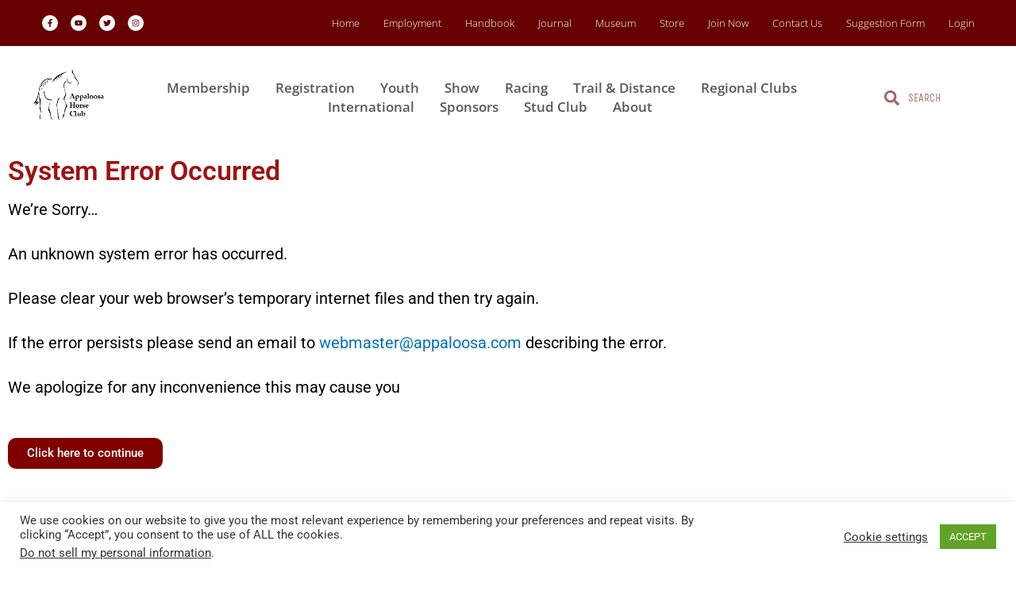

--- FILE ---
content_type: text/html; charset=UTF-8
request_url: https://www.appaloosa.com/_pageerror
body_size: 35677
content:
<!DOCTYPE html>
<html lang="en-US">
<head>
<meta charset="UTF-8">
<meta name="viewport" content="width=device-width, initial-scale=1">
	<link rel="profile" href="https://gmpg.org/xfn/11"> 
	<meta name='robots' content='index, follow, max-image-preview:large, max-snippet:-1, max-video-preview:-1' />

	<!-- This site is optimized with the Yoast SEO plugin v26.8 - https://yoast.com/product/yoast-seo-wordpress/ -->
	<title>_PageError - Appaloosa Horse Club</title>
	<link rel="canonical" href="https://www.appaloosa.com/_pageerror" />
	<meta property="og:locale" content="en_US" />
	<meta property="og:type" content="article" />
	<meta property="og:title" content="_PageError - Appaloosa Horse Club" />
	<meta property="og:description" content="System Error Occurred We&#8217;re Sorry&#8230; An unknown system error has occurred. Please clear your web browser&#8217;s temporary internet files and then try again. If the error persists please send an email to webmaster@appaloosa.com describing the error. &nbsp; We apologize for any inconvenience this may cause you Click here to continue" />
	<meta property="og:url" content="https://www.appaloosa.com/_pageerror" />
	<meta property="og:site_name" content="Appaloosa Horse Club" />
	<meta property="article:publisher" content="https://www.facebook.com/AppaloosaHorseClub" />
	<meta name="twitter:card" content="summary_large_image" />
	<script type="application/ld+json" class="yoast-schema-graph">{"@context":"https://schema.org","@graph":[{"@type":"WebPage","@id":"https://www.appaloosa.com/_pageerror","url":"https://www.appaloosa.com/_pageerror","name":"_PageError - Appaloosa Horse Club","isPartOf":{"@id":"https://www.appaloosa.com/#website"},"datePublished":"2021-01-18T18:49:52+00:00","breadcrumb":{"@id":"https://www.appaloosa.com/_pageerror#breadcrumb"},"inLanguage":"en-US","potentialAction":[{"@type":"ReadAction","target":["https://www.appaloosa.com/_pageerror"]}]},{"@type":"BreadcrumbList","@id":"https://www.appaloosa.com/_pageerror#breadcrumb","itemListElement":[{"@type":"ListItem","position":1,"name":"Home","item":"https://www.appaloosa.com/"},{"@type":"ListItem","position":2,"name":"_PageError"}]},{"@type":"WebSite","@id":"https://www.appaloosa.com/#website","url":"https://www.appaloosa.com/","name":"Appaloosa Horse Club","description":"Appaloosa Horse Club","publisher":{"@id":"https://www.appaloosa.com/#organization"},"potentialAction":[{"@type":"SearchAction","target":{"@type":"EntryPoint","urlTemplate":"https://www.appaloosa.com/?s={search_term_string}"},"query-input":{"@type":"PropertyValueSpecification","valueRequired":true,"valueName":"search_term_string"}}],"inLanguage":"en-US"},{"@type":"Organization","@id":"https://www.appaloosa.com/#organization","name":"Appaloosa Horse Club","url":"https://www.appaloosa.com/","logo":{"@type":"ImageObject","inLanguage":"en-US","@id":"https://www.appaloosa.com/#/schema/logo/image/","url":"https://www.appaloosa.com/wp-content/uploads/2019/07/Aphclogo2.jpg","contentUrl":"https://www.appaloosa.com/wp-content/uploads/2019/07/Aphclogo2.jpg","width":140,"height":139,"caption":"Appaloosa Horse Club"},"image":{"@id":"https://www.appaloosa.com/#/schema/logo/image/"},"sameAs":["https://www.facebook.com/AppaloosaHorseClub"]}]}</script>
	<!-- / Yoast SEO plugin. -->


<link rel='dns-prefetch' href='//www.googletagmanager.com' />
<link rel="alternate" type="application/rss+xml" title="Appaloosa Horse Club &raquo; Feed" href="https://www.appaloosa.com/feed" />
<link rel="alternate" type="application/rss+xml" title="Appaloosa Horse Club &raquo; Comments Feed" href="https://www.appaloosa.com/comments/feed" />
<link rel="alternate" title="oEmbed (JSON)" type="application/json+oembed" href="https://www.appaloosa.com/wp-json/oembed/1.0/embed?url=https%3A%2F%2Fwww.appaloosa.com%2F_pageerror" />
<link rel="alternate" title="oEmbed (XML)" type="text/xml+oembed" href="https://www.appaloosa.com/wp-json/oembed/1.0/embed?url=https%3A%2F%2Fwww.appaloosa.com%2F_pageerror&#038;format=xml" />
<style id='wp-img-auto-sizes-contain-inline-css'>
img:is([sizes=auto i],[sizes^="auto," i]){contain-intrinsic-size:3000px 1500px}
/*# sourceURL=wp-img-auto-sizes-contain-inline-css */
</style>
<link rel='stylesheet' id='astra-theme-css-css' href='https://www.appaloosa.com/wp-content/themes/astra/assets/css/minified/frontend.min.css?ver=4.12.1' media='all' />
<style id='astra-theme-css-inline-css'>
.ast-no-sidebar .entry-content .alignfull {margin-left: calc( -50vw + 50%);margin-right: calc( -50vw + 50%);max-width: 100vw;width: 100vw;}.ast-no-sidebar .entry-content .alignwide {margin-left: calc(-41vw + 50%);margin-right: calc(-41vw + 50%);max-width: unset;width: unset;}.ast-no-sidebar .entry-content .alignfull .alignfull,.ast-no-sidebar .entry-content .alignfull .alignwide,.ast-no-sidebar .entry-content .alignwide .alignfull,.ast-no-sidebar .entry-content .alignwide .alignwide,.ast-no-sidebar .entry-content .wp-block-column .alignfull,.ast-no-sidebar .entry-content .wp-block-column .alignwide{width: 100%;margin-left: auto;margin-right: auto;}.wp-block-gallery,.blocks-gallery-grid {margin: 0;}.wp-block-separator {max-width: 100px;}.wp-block-separator.is-style-wide,.wp-block-separator.is-style-dots {max-width: none;}.entry-content .has-2-columns .wp-block-column:first-child {padding-right: 10px;}.entry-content .has-2-columns .wp-block-column:last-child {padding-left: 10px;}@media (max-width: 782px) {.entry-content .wp-block-columns .wp-block-column {flex-basis: 100%;}.entry-content .has-2-columns .wp-block-column:first-child {padding-right: 0;}.entry-content .has-2-columns .wp-block-column:last-child {padding-left: 0;}}body .entry-content .wp-block-latest-posts {margin-left: 0;}body .entry-content .wp-block-latest-posts li {list-style: none;}.ast-no-sidebar .ast-container .entry-content .wp-block-latest-posts {margin-left: 0;}.ast-header-break-point .entry-content .alignwide {margin-left: auto;margin-right: auto;}.entry-content .blocks-gallery-item img {margin-bottom: auto;}.wp-block-pullquote {border-top: 4px solid #555d66;border-bottom: 4px solid #555d66;color: #40464d;}:root{--ast-post-nav-space:0;--ast-container-default-xlg-padding:6.67em;--ast-container-default-lg-padding:5.67em;--ast-container-default-slg-padding:4.34em;--ast-container-default-md-padding:3.34em;--ast-container-default-sm-padding:6.67em;--ast-container-default-xs-padding:2.4em;--ast-container-default-xxs-padding:1.4em;--ast-code-block-background:#EEEEEE;--ast-comment-inputs-background:#FAFAFA;--ast-normal-container-width:1200px;--ast-narrow-container-width:750px;--ast-blog-title-font-weight:normal;--ast-blog-meta-weight:inherit;--ast-global-color-primary:var(--ast-global-color-5);--ast-global-color-secondary:var(--ast-global-color-4);--ast-global-color-alternate-background:var(--ast-global-color-7);--ast-global-color-subtle-background:var(--ast-global-color-6);--ast-bg-style-guide:var( --ast-global-color-secondary,--ast-global-color-5 );--ast-shadow-style-guide:0px 0px 4px 0 #00000057;--ast-global-dark-bg-style:#fff;--ast-global-dark-lfs:#fbfbfb;--ast-widget-bg-color:#fafafa;--ast-wc-container-head-bg-color:#fbfbfb;--ast-title-layout-bg:#eeeeee;--ast-search-border-color:#e7e7e7;--ast-lifter-hover-bg:#e6e6e6;--ast-gallery-block-color:#000;--srfm-color-input-label:var(--ast-global-color-2);}html{font-size:93.75%;}a,.page-title{color:var(--ast-global-color-0);}a:hover,a:focus{color:var(--ast-global-color-1);}body,button,input,select,textarea,.ast-button,.ast-custom-button{font-family:-apple-system,BlinkMacSystemFont,Segoe UI,Roboto,Oxygen-Sans,Ubuntu,Cantarell,Helvetica Neue,sans-serif;font-weight:inherit;font-size:15px;font-size:1rem;line-height:var(--ast-body-line-height,1.65em);}blockquote{color:var(--ast-global-color-3);}.ast-site-identity .site-title a{color:var(--ast-global-color-2);}.site-title{font-size:35px;font-size:2.3333333333333rem;display:block;}.site-header .site-description{font-size:15px;font-size:1rem;display:none;}.entry-title{font-size:26px;font-size:1.7333333333333rem;}.archive .ast-article-post .ast-article-inner,.blog .ast-article-post .ast-article-inner,.archive .ast-article-post .ast-article-inner:hover,.blog .ast-article-post .ast-article-inner:hover{overflow:hidden;}h1,.entry-content :where(h1){font-size:40px;font-size:2.6666666666667rem;line-height:1.4em;}h2,.entry-content :where(h2){font-size:32px;font-size:2.1333333333333rem;line-height:1.3em;}h3,.entry-content :where(h3){font-size:26px;font-size:1.7333333333333rem;line-height:1.3em;}h4,.entry-content :where(h4){font-size:24px;font-size:1.6rem;line-height:1.2em;}h5,.entry-content :where(h5){font-size:20px;font-size:1.3333333333333rem;line-height:1.2em;}h6,.entry-content :where(h6){font-size:16px;font-size:1.0666666666667rem;line-height:1.25em;}::selection{background-color:var(--ast-global-color-0);color:#ffffff;}body,h1,h2,h3,h4,h5,h6,.entry-title a,.entry-content :where(h1,h2,h3,h4,h5,h6){color:var(--ast-global-color-3);}.tagcloud a:hover,.tagcloud a:focus,.tagcloud a.current-item{color:#ffffff;border-color:var(--ast-global-color-0);background-color:var(--ast-global-color-0);}input:focus,input[type="text"]:focus,input[type="email"]:focus,input[type="url"]:focus,input[type="password"]:focus,input[type="reset"]:focus,input[type="search"]:focus,textarea:focus{border-color:var(--ast-global-color-0);}input[type="radio"]:checked,input[type=reset],input[type="checkbox"]:checked,input[type="checkbox"]:hover:checked,input[type="checkbox"]:focus:checked,input[type=range]::-webkit-slider-thumb{border-color:var(--ast-global-color-0);background-color:var(--ast-global-color-0);box-shadow:none;}.site-footer a:hover + .post-count,.site-footer a:focus + .post-count{background:var(--ast-global-color-0);border-color:var(--ast-global-color-0);}.single .nav-links .nav-previous,.single .nav-links .nav-next{color:var(--ast-global-color-0);}.entry-meta,.entry-meta *{line-height:1.45;color:var(--ast-global-color-0);}.entry-meta a:not(.ast-button):hover,.entry-meta a:not(.ast-button):hover *,.entry-meta a:not(.ast-button):focus,.entry-meta a:not(.ast-button):focus *,.page-links > .page-link,.page-links .page-link:hover,.post-navigation a:hover{color:var(--ast-global-color-1);}#cat option,.secondary .calendar_wrap thead a,.secondary .calendar_wrap thead a:visited{color:var(--ast-global-color-0);}.secondary .calendar_wrap #today,.ast-progress-val span{background:var(--ast-global-color-0);}.secondary a:hover + .post-count,.secondary a:focus + .post-count{background:var(--ast-global-color-0);border-color:var(--ast-global-color-0);}.calendar_wrap #today > a{color:#ffffff;}.page-links .page-link,.single .post-navigation a{color:var(--ast-global-color-0);}.ast-search-menu-icon .search-form button.search-submit{padding:0 4px;}.ast-search-menu-icon form.search-form{padding-right:0;}.ast-search-menu-icon.slide-search input.search-field{width:0;}.ast-header-search .ast-search-menu-icon.ast-dropdown-active .search-form,.ast-header-search .ast-search-menu-icon.ast-dropdown-active .search-field:focus{transition:all 0.2s;}.search-form input.search-field:focus{outline:none;}.widget-title,.widget .wp-block-heading{font-size:21px;font-size:1.4rem;color:var(--ast-global-color-3);}.ast-search-menu-icon.slide-search a:focus-visible:focus-visible,.astra-search-icon:focus-visible,#close:focus-visible,a:focus-visible,.ast-menu-toggle:focus-visible,.site .skip-link:focus-visible,.wp-block-loginout input:focus-visible,.wp-block-search.wp-block-search__button-inside .wp-block-search__inside-wrapper,.ast-header-navigation-arrow:focus-visible,.ast-orders-table__row .ast-orders-table__cell:focus-visible,a#ast-apply-coupon:focus-visible,#ast-apply-coupon:focus-visible,#close:focus-visible,.button.search-submit:focus-visible,#search_submit:focus,.normal-search:focus-visible,.ast-header-account-wrap:focus-visible,.astra-cart-drawer-close:focus,.ast-single-variation:focus,.ast-button:focus,.ast-builder-button-wrap:has(.ast-custom-button-link:focus),.ast-builder-button-wrap .ast-custom-button-link:focus{outline-style:dotted;outline-color:inherit;outline-width:thin;}input:focus,input[type="text"]:focus,input[type="email"]:focus,input[type="url"]:focus,input[type="password"]:focus,input[type="reset"]:focus,input[type="search"]:focus,input[type="number"]:focus,textarea:focus,.wp-block-search__input:focus,[data-section="section-header-mobile-trigger"] .ast-button-wrap .ast-mobile-menu-trigger-minimal:focus,.ast-mobile-popup-drawer.active .menu-toggle-close:focus,#ast-scroll-top:focus,#coupon_code:focus,#ast-coupon-code:focus{border-style:dotted;border-color:inherit;border-width:thin;}input{outline:none;}.ast-logo-title-inline .site-logo-img{padding-right:1em;}body .ast-oembed-container *{position:absolute;top:0;width:100%;height:100%;left:0;}body .wp-block-embed-pocket-casts .ast-oembed-container *{position:unset;}.ast-single-post-featured-section + article {margin-top: 2em;}.site-content .ast-single-post-featured-section img {width: 100%;overflow: hidden;object-fit: cover;}.site > .ast-single-related-posts-container {margin-top: 0;}@media (min-width: 769px) {.ast-desktop .ast-container--narrow {max-width: var(--ast-narrow-container-width);margin: 0 auto;}}.ast-page-builder-template .hentry {margin: 0;}.ast-page-builder-template .site-content > .ast-container {max-width: 100%;padding: 0;}.ast-page-builder-template .site .site-content #primary {padding: 0;margin: 0;}.ast-page-builder-template .no-results {text-align: center;margin: 4em auto;}.ast-page-builder-template .ast-pagination {padding: 2em;}.ast-page-builder-template .entry-header.ast-no-title.ast-no-thumbnail {margin-top: 0;}.ast-page-builder-template .entry-header.ast-header-without-markup {margin-top: 0;margin-bottom: 0;}.ast-page-builder-template .entry-header.ast-no-title.ast-no-meta {margin-bottom: 0;}.ast-page-builder-template.single .post-navigation {padding-bottom: 2em;}.ast-page-builder-template.single-post .site-content > .ast-container {max-width: 100%;}.ast-page-builder-template .entry-header {margin-top: 4em;margin-left: auto;margin-right: auto;padding-left: 20px;padding-right: 20px;}.single.ast-page-builder-template .entry-header {padding-left: 20px;padding-right: 20px;}.ast-page-builder-template .ast-archive-description {margin: 4em auto 0;padding-left: 20px;padding-right: 20px;}.ast-page-builder-template.ast-no-sidebar .entry-content .alignwide {margin-left: 0;margin-right: 0;}@media (max-width:768.9px){#ast-desktop-header{display:none;}}@media (min-width:769px){#ast-mobile-header{display:none;}}.wp-block-buttons.aligncenter{justify-content:center;}@media (max-width:782px){.entry-content .wp-block-columns .wp-block-column{margin-left:0px;}}.wp-block-image.aligncenter{margin-left:auto;margin-right:auto;}.wp-block-table.aligncenter{margin-left:auto;margin-right:auto;}.wp-block-buttons .wp-block-button.is-style-outline .wp-block-button__link.wp-element-button,.ast-outline-button,.wp-block-uagb-buttons-child .uagb-buttons-repeater.ast-outline-button{border-top-width:2px;border-right-width:2px;border-bottom-width:2px;border-left-width:2px;font-family:inherit;font-weight:inherit;line-height:1em;}.wp-block-button .wp-block-button__link.wp-element-button.is-style-outline:not(.has-background),.wp-block-button.is-style-outline>.wp-block-button__link.wp-element-button:not(.has-background),.ast-outline-button{background-color:transparent;}.entry-content[data-ast-blocks-layout] > figure{margin-bottom:1em;}.elementor-widget-container .elementor-loop-container .e-loop-item[data-elementor-type="loop-item"]{width:100%;}@media (max-width:768px){.ast-left-sidebar #content > .ast-container{display:flex;flex-direction:column-reverse;width:100%;}.ast-separate-container .ast-article-post,.ast-separate-container .ast-article-single{padding:1.5em 2.14em;}.ast-author-box img.avatar{margin:20px 0 0 0;}}@media (min-width:769px){.ast-separate-container.ast-right-sidebar #primary,.ast-separate-container.ast-left-sidebar #primary{border:0;}.search-no-results.ast-separate-container #primary{margin-bottom:4em;}}.menu-toggle,button,.ast-button,.ast-custom-button,.button,input#submit,input[type="button"],input[type="submit"],input[type="reset"]{color:#ffffff;border-color:var(--ast-global-color-0);background-color:var(--ast-global-color-0);padding-top:10px;padding-right:40px;padding-bottom:10px;padding-left:40px;font-family:inherit;font-weight:inherit;}button:focus,.menu-toggle:hover,button:hover,.ast-button:hover,.ast-custom-button:hover .button:hover,.ast-custom-button:hover,input[type=reset]:hover,input[type=reset]:focus,input#submit:hover,input#submit:focus,input[type="button"]:hover,input[type="button"]:focus,input[type="submit"]:hover,input[type="submit"]:focus{color:#ffffff;background-color:var(--ast-global-color-1);border-color:var(--ast-global-color-1);}@media (max-width:768px){.ast-mobile-header-stack .main-header-bar .ast-search-menu-icon{display:inline-block;}.ast-header-break-point.ast-header-custom-item-outside .ast-mobile-header-stack .main-header-bar .ast-search-icon{margin:0;}.ast-comment-avatar-wrap img{max-width:2.5em;}.ast-comment-meta{padding:0 1.8888em 1.3333em;}.ast-separate-container .ast-comment-list li.depth-1{padding:1.5em 2.14em;}.ast-separate-container .comment-respond{padding:2em 2.14em;}}@media (min-width:544px){.ast-container{max-width:100%;}}@media (max-width:544px){.ast-separate-container .ast-article-post,.ast-separate-container .ast-article-single,.ast-separate-container .comments-title,.ast-separate-container .ast-archive-description{padding:1.5em 1em;}.ast-separate-container #content .ast-container{padding-left:0.54em;padding-right:0.54em;}.ast-separate-container .ast-comment-list .bypostauthor{padding:.5em;}.ast-search-menu-icon.ast-dropdown-active .search-field{width:170px;}} #ast-mobile-header .ast-site-header-cart-li a{pointer-events:none;}.ast-no-sidebar.ast-separate-container .entry-content .alignfull {margin-left: -6.67em;margin-right: -6.67em;width: auto;}@media (max-width: 1200px) {.ast-no-sidebar.ast-separate-container .entry-content .alignfull {margin-left: -2.4em;margin-right: -2.4em;}}@media (max-width: 768px) {.ast-no-sidebar.ast-separate-container .entry-content .alignfull {margin-left: -2.14em;margin-right: -2.14em;}}@media (max-width: 544px) {.ast-no-sidebar.ast-separate-container .entry-content .alignfull {margin-left: -1em;margin-right: -1em;}}.ast-no-sidebar.ast-separate-container .entry-content .alignwide {margin-left: -20px;margin-right: -20px;}.ast-no-sidebar.ast-separate-container .entry-content .wp-block-column .alignfull,.ast-no-sidebar.ast-separate-container .entry-content .wp-block-column .alignwide {margin-left: auto;margin-right: auto;width: 100%;}@media (max-width:768px){.site-title{display:block;}.site-header .site-description{display:none;}h1,.entry-content :where(h1){font-size:30px;}h2,.entry-content :where(h2){font-size:25px;}h3,.entry-content :where(h3){font-size:20px;}}@media (max-width:544px){.site-title{display:block;}.site-header .site-description{display:none;}h1,.entry-content :where(h1){font-size:30px;}h2,.entry-content :where(h2){font-size:25px;}h3,.entry-content :where(h3){font-size:20px;}}@media (max-width:768px){html{font-size:85.5%;}}@media (max-width:544px){html{font-size:85.5%;}}@media (min-width:769px){.ast-container{max-width:1240px;}}@font-face {font-family: "Astra";src: url(https://www.appaloosa.com/wp-content/themes/astra/assets/fonts/astra.woff) format("woff"),url(https://www.appaloosa.com/wp-content/themes/astra/assets/fonts/astra.ttf) format("truetype"),url(https://www.appaloosa.com/wp-content/themes/astra/assets/fonts/astra.svg#astra) format("svg");font-weight: normal;font-style: normal;font-display: fallback;}@media (min-width:769px){.main-header-menu .sub-menu .menu-item.ast-left-align-sub-menu:hover > .sub-menu,.main-header-menu .sub-menu .menu-item.ast-left-align-sub-menu.focus > .sub-menu{margin-left:-0px;}}.site .comments-area{padding-bottom:3em;}.astra-icon-down_arrow::after {content: "\e900";font-family: Astra;}.astra-icon-close::after {content: "\e5cd";font-family: Astra;}.astra-icon-drag_handle::after {content: "\e25d";font-family: Astra;}.astra-icon-format_align_justify::after {content: "\e235";font-family: Astra;}.astra-icon-menu::after {content: "\e5d2";font-family: Astra;}.astra-icon-reorder::after {content: "\e8fe";font-family: Astra;}.astra-icon-search::after {content: "\e8b6";font-family: Astra;}.astra-icon-zoom_in::after {content: "\e56b";font-family: Astra;}.astra-icon-check-circle::after {content: "\e901";font-family: Astra;}.astra-icon-shopping-cart::after {content: "\f07a";font-family: Astra;}.astra-icon-shopping-bag::after {content: "\f290";font-family: Astra;}.astra-icon-shopping-basket::after {content: "\f291";font-family: Astra;}.astra-icon-circle-o::after {content: "\e903";font-family: Astra;}.astra-icon-certificate::after {content: "\e902";font-family: Astra;}blockquote {padding: 1.2em;}:root .has-ast-global-color-0-color{color:var(--ast-global-color-0);}:root .has-ast-global-color-0-background-color{background-color:var(--ast-global-color-0);}:root .wp-block-button .has-ast-global-color-0-color{color:var(--ast-global-color-0);}:root .wp-block-button .has-ast-global-color-0-background-color{background-color:var(--ast-global-color-0);}:root .has-ast-global-color-1-color{color:var(--ast-global-color-1);}:root .has-ast-global-color-1-background-color{background-color:var(--ast-global-color-1);}:root .wp-block-button .has-ast-global-color-1-color{color:var(--ast-global-color-1);}:root .wp-block-button .has-ast-global-color-1-background-color{background-color:var(--ast-global-color-1);}:root .has-ast-global-color-2-color{color:var(--ast-global-color-2);}:root .has-ast-global-color-2-background-color{background-color:var(--ast-global-color-2);}:root .wp-block-button .has-ast-global-color-2-color{color:var(--ast-global-color-2);}:root .wp-block-button .has-ast-global-color-2-background-color{background-color:var(--ast-global-color-2);}:root .has-ast-global-color-3-color{color:var(--ast-global-color-3);}:root .has-ast-global-color-3-background-color{background-color:var(--ast-global-color-3);}:root .wp-block-button .has-ast-global-color-3-color{color:var(--ast-global-color-3);}:root .wp-block-button .has-ast-global-color-3-background-color{background-color:var(--ast-global-color-3);}:root .has-ast-global-color-4-color{color:var(--ast-global-color-4);}:root .has-ast-global-color-4-background-color{background-color:var(--ast-global-color-4);}:root .wp-block-button .has-ast-global-color-4-color{color:var(--ast-global-color-4);}:root .wp-block-button .has-ast-global-color-4-background-color{background-color:var(--ast-global-color-4);}:root .has-ast-global-color-5-color{color:var(--ast-global-color-5);}:root .has-ast-global-color-5-background-color{background-color:var(--ast-global-color-5);}:root .wp-block-button .has-ast-global-color-5-color{color:var(--ast-global-color-5);}:root .wp-block-button .has-ast-global-color-5-background-color{background-color:var(--ast-global-color-5);}:root .has-ast-global-color-6-color{color:var(--ast-global-color-6);}:root .has-ast-global-color-6-background-color{background-color:var(--ast-global-color-6);}:root .wp-block-button .has-ast-global-color-6-color{color:var(--ast-global-color-6);}:root .wp-block-button .has-ast-global-color-6-background-color{background-color:var(--ast-global-color-6);}:root .has-ast-global-color-7-color{color:var(--ast-global-color-7);}:root .has-ast-global-color-7-background-color{background-color:var(--ast-global-color-7);}:root .wp-block-button .has-ast-global-color-7-color{color:var(--ast-global-color-7);}:root .wp-block-button .has-ast-global-color-7-background-color{background-color:var(--ast-global-color-7);}:root .has-ast-global-color-8-color{color:var(--ast-global-color-8);}:root .has-ast-global-color-8-background-color{background-color:var(--ast-global-color-8);}:root .wp-block-button .has-ast-global-color-8-color{color:var(--ast-global-color-8);}:root .wp-block-button .has-ast-global-color-8-background-color{background-color:var(--ast-global-color-8);}:root{--ast-global-color-0:#0170B9;--ast-global-color-1:#3a3a3a;--ast-global-color-2:#3a3a3a;--ast-global-color-3:#4B4F58;--ast-global-color-4:#F5F5F5;--ast-global-color-5:#FFFFFF;--ast-global-color-6:#E5E5E5;--ast-global-color-7:#424242;--ast-global-color-8:#000000;}:root {--ast-border-color : #dddddd;}.ast-single-entry-banner {-js-display: flex;display: flex;flex-direction: column;justify-content: center;text-align: center;position: relative;background: var(--ast-title-layout-bg);}.ast-single-entry-banner[data-banner-layout="layout-1"] {max-width: 1200px;background: inherit;padding: 20px 0;}.ast-single-entry-banner[data-banner-width-type="custom"] {margin: 0 auto;width: 100%;}.ast-single-entry-banner + .site-content .entry-header {margin-bottom: 0;}.site .ast-author-avatar {--ast-author-avatar-size: ;}a.ast-underline-text {text-decoration: underline;}.ast-container > .ast-terms-link {position: relative;display: block;}a.ast-button.ast-badge-tax {padding: 4px 8px;border-radius: 3px;font-size: inherit;}header.entry-header{text-align:left;}header.entry-header > *:not(:last-child){margin-bottom:10px;}@media (max-width:768px){header.entry-header{text-align:left;}}@media (max-width:544px){header.entry-header{text-align:left;}}.ast-archive-entry-banner {-js-display: flex;display: flex;flex-direction: column;justify-content: center;text-align: center;position: relative;background: var(--ast-title-layout-bg);}.ast-archive-entry-banner[data-banner-width-type="custom"] {margin: 0 auto;width: 100%;}.ast-archive-entry-banner[data-banner-layout="layout-1"] {background: inherit;padding: 20px 0;text-align: left;}body.archive .ast-archive-description{max-width:1200px;width:100%;text-align:left;padding-top:3em;padding-right:3em;padding-bottom:3em;padding-left:3em;}body.archive .ast-archive-description .ast-archive-title,body.archive .ast-archive-description .ast-archive-title *{font-size:40px;font-size:2.6666666666667rem;text-transform:capitalize;}body.archive .ast-archive-description > *:not(:last-child){margin-bottom:10px;}@media (max-width:768px){body.archive .ast-archive-description{text-align:left;}}@media (max-width:544px){body.archive .ast-archive-description{text-align:left;}}.ast-breadcrumbs .trail-browse,.ast-breadcrumbs .trail-items,.ast-breadcrumbs .trail-items li{display:inline-block;margin:0;padding:0;border:none;background:inherit;text-indent:0;text-decoration:none;}.ast-breadcrumbs .trail-browse{font-size:inherit;font-style:inherit;font-weight:inherit;color:inherit;}.ast-breadcrumbs .trail-items{list-style:none;}.trail-items li::after{padding:0 0.3em;content:"\00bb";}.trail-items li:last-of-type::after{display:none;}h1,h2,h3,h4,h5,h6,.entry-content :where(h1,h2,h3,h4,h5,h6){color:var(--ast-global-color-2);}@media (max-width:768px){.ast-builder-grid-row-container.ast-builder-grid-row-tablet-3-firstrow .ast-builder-grid-row > *:first-child,.ast-builder-grid-row-container.ast-builder-grid-row-tablet-3-lastrow .ast-builder-grid-row > *:last-child{grid-column:1 / -1;}}@media (max-width:544px){.ast-builder-grid-row-container.ast-builder-grid-row-mobile-3-firstrow .ast-builder-grid-row > *:first-child,.ast-builder-grid-row-container.ast-builder-grid-row-mobile-3-lastrow .ast-builder-grid-row > *:last-child{grid-column:1 / -1;}}.ast-builder-layout-element[data-section="title_tagline"]{display:flex;}@media (max-width:768px){.ast-header-break-point .ast-builder-layout-element[data-section="title_tagline"]{display:flex;}}@media (max-width:544px){.ast-header-break-point .ast-builder-layout-element[data-section="title_tagline"]{display:flex;}}.ast-builder-menu-1{font-family:inherit;font-weight:inherit;}.ast-builder-menu-1 .sub-menu,.ast-builder-menu-1 .inline-on-mobile .sub-menu{border-top-width:2px;border-bottom-width:0px;border-right-width:0px;border-left-width:0px;border-color:var(--ast-global-color-0);border-style:solid;}.ast-builder-menu-1 .sub-menu .sub-menu{top:-2px;}.ast-builder-menu-1 .main-header-menu > .menu-item > .sub-menu,.ast-builder-menu-1 .main-header-menu > .menu-item > .astra-full-megamenu-wrapper{margin-top:0px;}.ast-desktop .ast-builder-menu-1 .main-header-menu > .menu-item > .sub-menu:before,.ast-desktop .ast-builder-menu-1 .main-header-menu > .menu-item > .astra-full-megamenu-wrapper:before{height:calc( 0px + 2px + 5px );}.ast-desktop .ast-builder-menu-1 .menu-item .sub-menu .menu-link{border-style:none;}@media (max-width:768px){.ast-header-break-point .ast-builder-menu-1 .menu-item.menu-item-has-children > .ast-menu-toggle{top:0;}.ast-builder-menu-1 .inline-on-mobile .menu-item.menu-item-has-children > .ast-menu-toggle{right:-15px;}.ast-builder-menu-1 .menu-item-has-children > .menu-link:after{content:unset;}.ast-builder-menu-1 .main-header-menu > .menu-item > .sub-menu,.ast-builder-menu-1 .main-header-menu > .menu-item > .astra-full-megamenu-wrapper{margin-top:0;}}@media (max-width:544px){.ast-header-break-point .ast-builder-menu-1 .menu-item.menu-item-has-children > .ast-menu-toggle{top:0;}.ast-builder-menu-1 .main-header-menu > .menu-item > .sub-menu,.ast-builder-menu-1 .main-header-menu > .menu-item > .astra-full-megamenu-wrapper{margin-top:0;}}.ast-builder-menu-1{display:flex;}@media (max-width:768px){.ast-header-break-point .ast-builder-menu-1{display:flex;}}@media (max-width:544px){.ast-header-break-point .ast-builder-menu-1{display:none;}}.site-below-footer-wrap{padding-top:20px;padding-bottom:20px;}.site-below-footer-wrap[data-section="section-below-footer-builder"]{background-color:var( --ast-global-color-primary,--ast-global-color-4 );min-height:80px;border-style:solid;border-width:0px;border-top-width:1px;border-top-color:var(--ast-global-color-subtle-background,--ast-global-color-6);}.site-below-footer-wrap[data-section="section-below-footer-builder"] .ast-builder-grid-row{max-width:1200px;min-height:80px;margin-left:auto;margin-right:auto;}.site-below-footer-wrap[data-section="section-below-footer-builder"] .ast-builder-grid-row,.site-below-footer-wrap[data-section="section-below-footer-builder"] .site-footer-section{align-items:flex-start;}.site-below-footer-wrap[data-section="section-below-footer-builder"].ast-footer-row-inline .site-footer-section{display:flex;margin-bottom:0;}.ast-builder-grid-row-full .ast-builder-grid-row{grid-template-columns:1fr;}@media (max-width:768px){.site-below-footer-wrap[data-section="section-below-footer-builder"].ast-footer-row-tablet-inline .site-footer-section{display:flex;margin-bottom:0;}.site-below-footer-wrap[data-section="section-below-footer-builder"].ast-footer-row-tablet-stack .site-footer-section{display:block;margin-bottom:10px;}.ast-builder-grid-row-container.ast-builder-grid-row-tablet-full .ast-builder-grid-row{grid-template-columns:1fr;}}@media (max-width:544px){.site-below-footer-wrap[data-section="section-below-footer-builder"].ast-footer-row-mobile-inline .site-footer-section{display:flex;margin-bottom:0;}.site-below-footer-wrap[data-section="section-below-footer-builder"].ast-footer-row-mobile-stack .site-footer-section{display:block;margin-bottom:10px;}.ast-builder-grid-row-container.ast-builder-grid-row-mobile-full .ast-builder-grid-row{grid-template-columns:1fr;}}.site-below-footer-wrap[data-section="section-below-footer-builder"]{display:grid;}@media (max-width:768px){.ast-header-break-point .site-below-footer-wrap[data-section="section-below-footer-builder"]{display:grid;}}@media (max-width:544px){.ast-header-break-point .site-below-footer-wrap[data-section="section-below-footer-builder"]{display:grid;}}.ast-footer-copyright{text-align:center;}.ast-footer-copyright.site-footer-focus-item {color:#3a3a3a;}@media (max-width:768px){.ast-footer-copyright{text-align:center;}}@media (max-width:544px){.ast-footer-copyright{text-align:center;}}.ast-footer-copyright.ast-builder-layout-element{display:flex;}@media (max-width:768px){.ast-header-break-point .ast-footer-copyright.ast-builder-layout-element{display:flex;}}@media (max-width:544px){.ast-header-break-point .ast-footer-copyright.ast-builder-layout-element{display:flex;}}.elementor-widget-heading .elementor-heading-title{margin:0;}.elementor-page .ast-menu-toggle{color:unset !important;background:unset !important;}.elementor-post.elementor-grid-item.hentry{margin-bottom:0;}.woocommerce div.product .elementor-element.elementor-products-grid .related.products ul.products li.product,.elementor-element .elementor-wc-products .woocommerce[class*='columns-'] ul.products li.product{width:auto;margin:0;float:none;}body .elementor hr{background-color:#ccc;margin:0;}.ast-left-sidebar .elementor-section.elementor-section-stretched,.ast-right-sidebar .elementor-section.elementor-section-stretched{max-width:100%;left:0 !important;}.elementor-posts-container [CLASS*="ast-width-"]{width:100%;}.elementor-template-full-width .ast-container{display:block;}.elementor-screen-only,.screen-reader-text,.screen-reader-text span,.ui-helper-hidden-accessible{top:0 !important;}@media (max-width:544px){.elementor-element .elementor-wc-products .woocommerce[class*="columns-"] ul.products li.product{width:auto;margin:0;}.elementor-element .woocommerce .woocommerce-result-count{float:none;}}.ast-header-break-point .main-header-bar{border-bottom-width:1px;}@media (min-width:769px){.main-header-bar{border-bottom-width:1px;}}.main-header-menu .menu-item, #astra-footer-menu .menu-item, .main-header-bar .ast-masthead-custom-menu-items{-js-display:flex;display:flex;-webkit-box-pack:center;-webkit-justify-content:center;-moz-box-pack:center;-ms-flex-pack:center;justify-content:center;-webkit-box-orient:vertical;-webkit-box-direction:normal;-webkit-flex-direction:column;-moz-box-orient:vertical;-moz-box-direction:normal;-ms-flex-direction:column;flex-direction:column;}.main-header-menu > .menu-item > .menu-link, #astra-footer-menu > .menu-item > .menu-link{height:100%;-webkit-box-align:center;-webkit-align-items:center;-moz-box-align:center;-ms-flex-align:center;align-items:center;-js-display:flex;display:flex;}.header-main-layout-1 .ast-flex.main-header-container, .header-main-layout-3 .ast-flex.main-header-container{-webkit-align-content:center;-ms-flex-line-pack:center;align-content:center;-webkit-box-align:center;-webkit-align-items:center;-moz-box-align:center;-ms-flex-align:center;align-items:center;}.main-header-menu .sub-menu .menu-item.menu-item-has-children > .menu-link:after{position:absolute;right:1em;top:50%;transform:translate(0,-50%) rotate(270deg);}.ast-header-break-point .main-header-bar .main-header-bar-navigation .page_item_has_children > .ast-menu-toggle::before, .ast-header-break-point .main-header-bar .main-header-bar-navigation .menu-item-has-children > .ast-menu-toggle::before, .ast-mobile-popup-drawer .main-header-bar-navigation .menu-item-has-children>.ast-menu-toggle::before, .ast-header-break-point .ast-mobile-header-wrap .main-header-bar-navigation .menu-item-has-children > .ast-menu-toggle::before{font-weight:bold;content:"\e900";font-family:Astra;text-decoration:inherit;display:inline-block;}.ast-header-break-point .main-navigation ul.sub-menu .menu-item .menu-link:before{content:"\e900";font-family:Astra;font-size:.65em;text-decoration:inherit;display:inline-block;transform:translate(0, -2px) rotateZ(270deg);margin-right:5px;}.widget_search .search-form:after{font-family:Astra;font-size:1.2em;font-weight:normal;content:"\e8b6";position:absolute;top:50%;right:15px;transform:translate(0, -50%);}.astra-search-icon::before{content:"\e8b6";font-family:Astra;font-style:normal;font-weight:normal;text-decoration:inherit;text-align:center;-webkit-font-smoothing:antialiased;-moz-osx-font-smoothing:grayscale;z-index:3;}.main-header-bar .main-header-bar-navigation .page_item_has_children > a:after, .main-header-bar .main-header-bar-navigation .menu-item-has-children > a:after, .menu-item-has-children .ast-header-navigation-arrow:after{content:"\e900";display:inline-block;font-family:Astra;font-size:.6rem;font-weight:bold;text-rendering:auto;-webkit-font-smoothing:antialiased;-moz-osx-font-smoothing:grayscale;margin-left:10px;line-height:normal;}.menu-item-has-children .sub-menu .ast-header-navigation-arrow:after{margin-left:0;}.ast-mobile-popup-drawer .main-header-bar-navigation .ast-submenu-expanded>.ast-menu-toggle::before{transform:rotateX(180deg);}.ast-header-break-point .main-header-bar-navigation .menu-item-has-children > .menu-link:after{display:none;}@media (min-width:769px){.ast-builder-menu .main-navigation > ul > li:last-child a{margin-right:0;}}.ast-separate-container .ast-article-inner{background-color:transparent;background-image:none;}.ast-separate-container .ast-article-post{background-color:var(--ast-global-color-5);}@media (max-width:768px){.ast-separate-container .ast-article-post{background-color:var(--ast-global-color-5);}}@media (max-width:544px){.ast-separate-container .ast-article-post{background-color:var(--ast-global-color-5);}}.ast-separate-container .ast-article-single:not(.ast-related-post), .ast-separate-container .error-404, .ast-separate-container .no-results, .single.ast-separate-container  .ast-author-meta, .ast-separate-container .related-posts-title-wrapper, .ast-separate-container .comments-count-wrapper, .ast-box-layout.ast-plain-container .site-content, .ast-padded-layout.ast-plain-container .site-content, .ast-separate-container .ast-archive-description, .ast-separate-container .comments-area .comment-respond, .ast-separate-container .comments-area .ast-comment-list li, .ast-separate-container .comments-area .comments-title{background-color:var(--ast-global-color-5);}@media (max-width:768px){.ast-separate-container .ast-article-single:not(.ast-related-post), .ast-separate-container .error-404, .ast-separate-container .no-results, .single.ast-separate-container  .ast-author-meta, .ast-separate-container .related-posts-title-wrapper, .ast-separate-container .comments-count-wrapper, .ast-box-layout.ast-plain-container .site-content, .ast-padded-layout.ast-plain-container .site-content, .ast-separate-container .ast-archive-description{background-color:var(--ast-global-color-5);}}@media (max-width:544px){.ast-separate-container .ast-article-single:not(.ast-related-post), .ast-separate-container .error-404, .ast-separate-container .no-results, .single.ast-separate-container  .ast-author-meta, .ast-separate-container .related-posts-title-wrapper, .ast-separate-container .comments-count-wrapper, .ast-box-layout.ast-plain-container .site-content, .ast-padded-layout.ast-plain-container .site-content, .ast-separate-container .ast-archive-description{background-color:var(--ast-global-color-5);}}.ast-separate-container.ast-two-container #secondary .widget{background-color:var(--ast-global-color-5);}@media (max-width:768px){.ast-separate-container.ast-two-container #secondary .widget{background-color:var(--ast-global-color-5);}}@media (max-width:544px){.ast-separate-container.ast-two-container #secondary .widget{background-color:var(--ast-global-color-5);}}.ast-mobile-header-content > *,.ast-desktop-header-content > * {padding: 10px 0;height: auto;}.ast-mobile-header-content > *:first-child,.ast-desktop-header-content > *:first-child {padding-top: 10px;}.ast-mobile-header-content > .ast-builder-menu,.ast-desktop-header-content > .ast-builder-menu {padding-top: 0;}.ast-mobile-header-content > *:last-child,.ast-desktop-header-content > *:last-child {padding-bottom: 0;}.ast-mobile-header-content .ast-search-menu-icon.ast-inline-search label,.ast-desktop-header-content .ast-search-menu-icon.ast-inline-search label {width: 100%;}.ast-desktop-header-content .main-header-bar-navigation .ast-submenu-expanded > .ast-menu-toggle::before {transform: rotateX(180deg);}#ast-desktop-header .ast-desktop-header-content,.ast-mobile-header-content .ast-search-icon,.ast-desktop-header-content .ast-search-icon,.ast-mobile-header-wrap .ast-mobile-header-content,.ast-main-header-nav-open.ast-popup-nav-open .ast-mobile-header-wrap .ast-mobile-header-content,.ast-main-header-nav-open.ast-popup-nav-open .ast-desktop-header-content {display: none;}.ast-main-header-nav-open.ast-header-break-point #ast-desktop-header .ast-desktop-header-content,.ast-main-header-nav-open.ast-header-break-point .ast-mobile-header-wrap .ast-mobile-header-content {display: block;}.ast-desktop .ast-desktop-header-content .astra-menu-animation-slide-up > .menu-item > .sub-menu,.ast-desktop .ast-desktop-header-content .astra-menu-animation-slide-up > .menu-item .menu-item > .sub-menu,.ast-desktop .ast-desktop-header-content .astra-menu-animation-slide-down > .menu-item > .sub-menu,.ast-desktop .ast-desktop-header-content .astra-menu-animation-slide-down > .menu-item .menu-item > .sub-menu,.ast-desktop .ast-desktop-header-content .astra-menu-animation-fade > .menu-item > .sub-menu,.ast-desktop .ast-desktop-header-content .astra-menu-animation-fade > .menu-item .menu-item > .sub-menu {opacity: 1;visibility: visible;}.ast-hfb-header.ast-default-menu-enable.ast-header-break-point .ast-mobile-header-wrap .ast-mobile-header-content .main-header-bar-navigation {width: unset;margin: unset;}.ast-mobile-header-content.content-align-flex-end .main-header-bar-navigation .menu-item-has-children > .ast-menu-toggle,.ast-desktop-header-content.content-align-flex-end .main-header-bar-navigation .menu-item-has-children > .ast-menu-toggle {left: calc( 20px - 0.907em);right: auto;}.ast-mobile-header-content .ast-search-menu-icon,.ast-mobile-header-content .ast-search-menu-icon.slide-search,.ast-desktop-header-content .ast-search-menu-icon,.ast-desktop-header-content .ast-search-menu-icon.slide-search {width: 100%;position: relative;display: block;right: auto;transform: none;}.ast-mobile-header-content .ast-search-menu-icon.slide-search .search-form,.ast-mobile-header-content .ast-search-menu-icon .search-form,.ast-desktop-header-content .ast-search-menu-icon.slide-search .search-form,.ast-desktop-header-content .ast-search-menu-icon .search-form {right: 0;visibility: visible;opacity: 1;position: relative;top: auto;transform: none;padding: 0;display: block;overflow: hidden;}.ast-mobile-header-content .ast-search-menu-icon.ast-inline-search .search-field,.ast-mobile-header-content .ast-search-menu-icon .search-field,.ast-desktop-header-content .ast-search-menu-icon.ast-inline-search .search-field,.ast-desktop-header-content .ast-search-menu-icon .search-field {width: 100%;padding-right: 5.5em;}.ast-mobile-header-content .ast-search-menu-icon .search-submit,.ast-desktop-header-content .ast-search-menu-icon .search-submit {display: block;position: absolute;height: 100%;top: 0;right: 0;padding: 0 1em;border-radius: 0;}.ast-hfb-header.ast-default-menu-enable.ast-header-break-point .ast-mobile-header-wrap .ast-mobile-header-content .main-header-bar-navigation ul .sub-menu .menu-link {padding-left: 30px;}.ast-hfb-header.ast-default-menu-enable.ast-header-break-point .ast-mobile-header-wrap .ast-mobile-header-content .main-header-bar-navigation .sub-menu .menu-item .menu-item .menu-link {padding-left: 40px;}.ast-mobile-popup-drawer.active .ast-mobile-popup-inner{background-color:#ffffff;;}.ast-mobile-header-wrap .ast-mobile-header-content, .ast-desktop-header-content{background-color:#ffffff;;}.ast-mobile-popup-content > *, .ast-mobile-header-content > *, .ast-desktop-popup-content > *, .ast-desktop-header-content > *{padding-top:0px;padding-bottom:0px;}.content-align-flex-start .ast-builder-layout-element{justify-content:flex-start;}.content-align-flex-start .main-header-menu{text-align:left;}.ast-mobile-popup-drawer.active .menu-toggle-close{color:#3a3a3a;}.ast-mobile-header-wrap .ast-primary-header-bar,.ast-primary-header-bar .site-primary-header-wrap{min-height:70px;}.ast-desktop .ast-primary-header-bar .main-header-menu > .menu-item{line-height:70px;}.ast-header-break-point #masthead .ast-mobile-header-wrap .ast-primary-header-bar,.ast-header-break-point #masthead .ast-mobile-header-wrap .ast-below-header-bar,.ast-header-break-point #masthead .ast-mobile-header-wrap .ast-above-header-bar{padding-left:20px;padding-right:20px;}.ast-header-break-point .ast-primary-header-bar{border-bottom-width:1px;border-bottom-color:var( --ast-global-color-subtle-background,--ast-global-color-7 );border-bottom-style:solid;}@media (min-width:769px){.ast-primary-header-bar{border-bottom-width:1px;border-bottom-color:var( --ast-global-color-subtle-background,--ast-global-color-7 );border-bottom-style:solid;}}.ast-primary-header-bar{background-color:var( --ast-global-color-primary,--ast-global-color-4 );}.ast-primary-header-bar{display:block;}@media (max-width:768px){.ast-header-break-point .ast-primary-header-bar{display:grid;}}@media (max-width:544px){.ast-header-break-point .ast-primary-header-bar{display:grid;}}[data-section="section-header-mobile-trigger"] .ast-button-wrap .ast-mobile-menu-trigger-outline{background:transparent;color:var(--ast-global-color-0);border-top-width:1px;border-bottom-width:1px;border-right-width:1px;border-left-width:1px;border-style:solid;border-color:var(--ast-global-color-0);}[data-section="section-header-mobile-trigger"] .ast-button-wrap .mobile-menu-toggle-icon .ast-mobile-svg{width:20px;height:20px;fill:var(--ast-global-color-0);}[data-section="section-header-mobile-trigger"] .ast-button-wrap .mobile-menu-wrap .mobile-menu{color:var(--ast-global-color-0);}:root{--e-global-color-astglobalcolor0:#0170B9;--e-global-color-astglobalcolor1:#3a3a3a;--e-global-color-astglobalcolor2:#3a3a3a;--e-global-color-astglobalcolor3:#4B4F58;--e-global-color-astglobalcolor4:#F5F5F5;--e-global-color-astglobalcolor5:#FFFFFF;--e-global-color-astglobalcolor6:#E5E5E5;--e-global-color-astglobalcolor7:#424242;--e-global-color-astglobalcolor8:#000000;}
/*# sourceURL=astra-theme-css-inline-css */
</style>
<link rel='stylesheet' id='sbi_styles-css' href='https://www.appaloosa.com/wp-content/plugins/instagram-feed/css/sbi-styles.min.css?ver=6.10.0' media='all' />
<link rel='stylesheet' id='hfe-widgets-style-css' href='https://www.appaloosa.com/wp-content/plugins/header-footer-elementor/inc/widgets-css/frontend.css?ver=2.8.2' media='all' />
<style id='wp-emoji-styles-inline-css'>

	img.wp-smiley, img.emoji {
		display: inline !important;
		border: none !important;
		box-shadow: none !important;
		height: 1em !important;
		width: 1em !important;
		margin: 0 0.07em !important;
		vertical-align: -0.1em !important;
		background: none !important;
		padding: 0 !important;
	}
/*# sourceURL=wp-emoji-styles-inline-css */
</style>
<style id='pdfemb-pdf-embedder-viewer-style-inline-css'>
.wp-block-pdfemb-pdf-embedder-viewer{max-width:none}

/*# sourceURL=https://www.appaloosa.com/wp-content/plugins/pdf-embedder/block/build/style-index.css */
</style>
<style id='global-styles-inline-css'>
:root{--wp--preset--aspect-ratio--square: 1;--wp--preset--aspect-ratio--4-3: 4/3;--wp--preset--aspect-ratio--3-4: 3/4;--wp--preset--aspect-ratio--3-2: 3/2;--wp--preset--aspect-ratio--2-3: 2/3;--wp--preset--aspect-ratio--16-9: 16/9;--wp--preset--aspect-ratio--9-16: 9/16;--wp--preset--color--black: #000000;--wp--preset--color--cyan-bluish-gray: #abb8c3;--wp--preset--color--white: #ffffff;--wp--preset--color--pale-pink: #f78da7;--wp--preset--color--vivid-red: #cf2e2e;--wp--preset--color--luminous-vivid-orange: #ff6900;--wp--preset--color--luminous-vivid-amber: #fcb900;--wp--preset--color--light-green-cyan: #7bdcb5;--wp--preset--color--vivid-green-cyan: #00d084;--wp--preset--color--pale-cyan-blue: #8ed1fc;--wp--preset--color--vivid-cyan-blue: #0693e3;--wp--preset--color--vivid-purple: #9b51e0;--wp--preset--color--ast-global-color-0: var(--ast-global-color-0);--wp--preset--color--ast-global-color-1: var(--ast-global-color-1);--wp--preset--color--ast-global-color-2: var(--ast-global-color-2);--wp--preset--color--ast-global-color-3: var(--ast-global-color-3);--wp--preset--color--ast-global-color-4: var(--ast-global-color-4);--wp--preset--color--ast-global-color-5: var(--ast-global-color-5);--wp--preset--color--ast-global-color-6: var(--ast-global-color-6);--wp--preset--color--ast-global-color-7: var(--ast-global-color-7);--wp--preset--color--ast-global-color-8: var(--ast-global-color-8);--wp--preset--gradient--vivid-cyan-blue-to-vivid-purple: linear-gradient(135deg,rgb(6,147,227) 0%,rgb(155,81,224) 100%);--wp--preset--gradient--light-green-cyan-to-vivid-green-cyan: linear-gradient(135deg,rgb(122,220,180) 0%,rgb(0,208,130) 100%);--wp--preset--gradient--luminous-vivid-amber-to-luminous-vivid-orange: linear-gradient(135deg,rgb(252,185,0) 0%,rgb(255,105,0) 100%);--wp--preset--gradient--luminous-vivid-orange-to-vivid-red: linear-gradient(135deg,rgb(255,105,0) 0%,rgb(207,46,46) 100%);--wp--preset--gradient--very-light-gray-to-cyan-bluish-gray: linear-gradient(135deg,rgb(238,238,238) 0%,rgb(169,184,195) 100%);--wp--preset--gradient--cool-to-warm-spectrum: linear-gradient(135deg,rgb(74,234,220) 0%,rgb(151,120,209) 20%,rgb(207,42,186) 40%,rgb(238,44,130) 60%,rgb(251,105,98) 80%,rgb(254,248,76) 100%);--wp--preset--gradient--blush-light-purple: linear-gradient(135deg,rgb(255,206,236) 0%,rgb(152,150,240) 100%);--wp--preset--gradient--blush-bordeaux: linear-gradient(135deg,rgb(254,205,165) 0%,rgb(254,45,45) 50%,rgb(107,0,62) 100%);--wp--preset--gradient--luminous-dusk: linear-gradient(135deg,rgb(255,203,112) 0%,rgb(199,81,192) 50%,rgb(65,88,208) 100%);--wp--preset--gradient--pale-ocean: linear-gradient(135deg,rgb(255,245,203) 0%,rgb(182,227,212) 50%,rgb(51,167,181) 100%);--wp--preset--gradient--electric-grass: linear-gradient(135deg,rgb(202,248,128) 0%,rgb(113,206,126) 100%);--wp--preset--gradient--midnight: linear-gradient(135deg,rgb(2,3,129) 0%,rgb(40,116,252) 100%);--wp--preset--font-size--small: 13px;--wp--preset--font-size--medium: 20px;--wp--preset--font-size--large: 36px;--wp--preset--font-size--x-large: 42px;--wp--preset--spacing--20: 0.44rem;--wp--preset--spacing--30: 0.67rem;--wp--preset--spacing--40: 1rem;--wp--preset--spacing--50: 1.5rem;--wp--preset--spacing--60: 2.25rem;--wp--preset--spacing--70: 3.38rem;--wp--preset--spacing--80: 5.06rem;--wp--preset--shadow--natural: 6px 6px 9px rgba(0, 0, 0, 0.2);--wp--preset--shadow--deep: 12px 12px 50px rgba(0, 0, 0, 0.4);--wp--preset--shadow--sharp: 6px 6px 0px rgba(0, 0, 0, 0.2);--wp--preset--shadow--outlined: 6px 6px 0px -3px rgb(255, 255, 255), 6px 6px rgb(0, 0, 0);--wp--preset--shadow--crisp: 6px 6px 0px rgb(0, 0, 0);}:root { --wp--style--global--content-size: var(--wp--custom--ast-content-width-size);--wp--style--global--wide-size: var(--wp--custom--ast-wide-width-size); }:where(body) { margin: 0; }.wp-site-blocks > .alignleft { float: left; margin-right: 2em; }.wp-site-blocks > .alignright { float: right; margin-left: 2em; }.wp-site-blocks > .aligncenter { justify-content: center; margin-left: auto; margin-right: auto; }:where(.wp-site-blocks) > * { margin-block-start: 24px; margin-block-end: 0; }:where(.wp-site-blocks) > :first-child { margin-block-start: 0; }:where(.wp-site-blocks) > :last-child { margin-block-end: 0; }:root { --wp--style--block-gap: 24px; }:root :where(.is-layout-flow) > :first-child{margin-block-start: 0;}:root :where(.is-layout-flow) > :last-child{margin-block-end: 0;}:root :where(.is-layout-flow) > *{margin-block-start: 24px;margin-block-end: 0;}:root :where(.is-layout-constrained) > :first-child{margin-block-start: 0;}:root :where(.is-layout-constrained) > :last-child{margin-block-end: 0;}:root :where(.is-layout-constrained) > *{margin-block-start: 24px;margin-block-end: 0;}:root :where(.is-layout-flex){gap: 24px;}:root :where(.is-layout-grid){gap: 24px;}.is-layout-flow > .alignleft{float: left;margin-inline-start: 0;margin-inline-end: 2em;}.is-layout-flow > .alignright{float: right;margin-inline-start: 2em;margin-inline-end: 0;}.is-layout-flow > .aligncenter{margin-left: auto !important;margin-right: auto !important;}.is-layout-constrained > .alignleft{float: left;margin-inline-start: 0;margin-inline-end: 2em;}.is-layout-constrained > .alignright{float: right;margin-inline-start: 2em;margin-inline-end: 0;}.is-layout-constrained > .aligncenter{margin-left: auto !important;margin-right: auto !important;}.is-layout-constrained > :where(:not(.alignleft):not(.alignright):not(.alignfull)){max-width: var(--wp--style--global--content-size);margin-left: auto !important;margin-right: auto !important;}.is-layout-constrained > .alignwide{max-width: var(--wp--style--global--wide-size);}body .is-layout-flex{display: flex;}.is-layout-flex{flex-wrap: wrap;align-items: center;}.is-layout-flex > :is(*, div){margin: 0;}body .is-layout-grid{display: grid;}.is-layout-grid > :is(*, div){margin: 0;}body{padding-top: 0px;padding-right: 0px;padding-bottom: 0px;padding-left: 0px;}a:where(:not(.wp-element-button)){text-decoration: none;}:root :where(.wp-element-button, .wp-block-button__link){background-color: #32373c;border-width: 0;color: #fff;font-family: inherit;font-size: inherit;font-style: inherit;font-weight: inherit;letter-spacing: inherit;line-height: inherit;padding-top: calc(0.667em + 2px);padding-right: calc(1.333em + 2px);padding-bottom: calc(0.667em + 2px);padding-left: calc(1.333em + 2px);text-decoration: none;text-transform: inherit;}.has-black-color{color: var(--wp--preset--color--black) !important;}.has-cyan-bluish-gray-color{color: var(--wp--preset--color--cyan-bluish-gray) !important;}.has-white-color{color: var(--wp--preset--color--white) !important;}.has-pale-pink-color{color: var(--wp--preset--color--pale-pink) !important;}.has-vivid-red-color{color: var(--wp--preset--color--vivid-red) !important;}.has-luminous-vivid-orange-color{color: var(--wp--preset--color--luminous-vivid-orange) !important;}.has-luminous-vivid-amber-color{color: var(--wp--preset--color--luminous-vivid-amber) !important;}.has-light-green-cyan-color{color: var(--wp--preset--color--light-green-cyan) !important;}.has-vivid-green-cyan-color{color: var(--wp--preset--color--vivid-green-cyan) !important;}.has-pale-cyan-blue-color{color: var(--wp--preset--color--pale-cyan-blue) !important;}.has-vivid-cyan-blue-color{color: var(--wp--preset--color--vivid-cyan-blue) !important;}.has-vivid-purple-color{color: var(--wp--preset--color--vivid-purple) !important;}.has-ast-global-color-0-color{color: var(--wp--preset--color--ast-global-color-0) !important;}.has-ast-global-color-1-color{color: var(--wp--preset--color--ast-global-color-1) !important;}.has-ast-global-color-2-color{color: var(--wp--preset--color--ast-global-color-2) !important;}.has-ast-global-color-3-color{color: var(--wp--preset--color--ast-global-color-3) !important;}.has-ast-global-color-4-color{color: var(--wp--preset--color--ast-global-color-4) !important;}.has-ast-global-color-5-color{color: var(--wp--preset--color--ast-global-color-5) !important;}.has-ast-global-color-6-color{color: var(--wp--preset--color--ast-global-color-6) !important;}.has-ast-global-color-7-color{color: var(--wp--preset--color--ast-global-color-7) !important;}.has-ast-global-color-8-color{color: var(--wp--preset--color--ast-global-color-8) !important;}.has-black-background-color{background-color: var(--wp--preset--color--black) !important;}.has-cyan-bluish-gray-background-color{background-color: var(--wp--preset--color--cyan-bluish-gray) !important;}.has-white-background-color{background-color: var(--wp--preset--color--white) !important;}.has-pale-pink-background-color{background-color: var(--wp--preset--color--pale-pink) !important;}.has-vivid-red-background-color{background-color: var(--wp--preset--color--vivid-red) !important;}.has-luminous-vivid-orange-background-color{background-color: var(--wp--preset--color--luminous-vivid-orange) !important;}.has-luminous-vivid-amber-background-color{background-color: var(--wp--preset--color--luminous-vivid-amber) !important;}.has-light-green-cyan-background-color{background-color: var(--wp--preset--color--light-green-cyan) !important;}.has-vivid-green-cyan-background-color{background-color: var(--wp--preset--color--vivid-green-cyan) !important;}.has-pale-cyan-blue-background-color{background-color: var(--wp--preset--color--pale-cyan-blue) !important;}.has-vivid-cyan-blue-background-color{background-color: var(--wp--preset--color--vivid-cyan-blue) !important;}.has-vivid-purple-background-color{background-color: var(--wp--preset--color--vivid-purple) !important;}.has-ast-global-color-0-background-color{background-color: var(--wp--preset--color--ast-global-color-0) !important;}.has-ast-global-color-1-background-color{background-color: var(--wp--preset--color--ast-global-color-1) !important;}.has-ast-global-color-2-background-color{background-color: var(--wp--preset--color--ast-global-color-2) !important;}.has-ast-global-color-3-background-color{background-color: var(--wp--preset--color--ast-global-color-3) !important;}.has-ast-global-color-4-background-color{background-color: var(--wp--preset--color--ast-global-color-4) !important;}.has-ast-global-color-5-background-color{background-color: var(--wp--preset--color--ast-global-color-5) !important;}.has-ast-global-color-6-background-color{background-color: var(--wp--preset--color--ast-global-color-6) !important;}.has-ast-global-color-7-background-color{background-color: var(--wp--preset--color--ast-global-color-7) !important;}.has-ast-global-color-8-background-color{background-color: var(--wp--preset--color--ast-global-color-8) !important;}.has-black-border-color{border-color: var(--wp--preset--color--black) !important;}.has-cyan-bluish-gray-border-color{border-color: var(--wp--preset--color--cyan-bluish-gray) !important;}.has-white-border-color{border-color: var(--wp--preset--color--white) !important;}.has-pale-pink-border-color{border-color: var(--wp--preset--color--pale-pink) !important;}.has-vivid-red-border-color{border-color: var(--wp--preset--color--vivid-red) !important;}.has-luminous-vivid-orange-border-color{border-color: var(--wp--preset--color--luminous-vivid-orange) !important;}.has-luminous-vivid-amber-border-color{border-color: var(--wp--preset--color--luminous-vivid-amber) !important;}.has-light-green-cyan-border-color{border-color: var(--wp--preset--color--light-green-cyan) !important;}.has-vivid-green-cyan-border-color{border-color: var(--wp--preset--color--vivid-green-cyan) !important;}.has-pale-cyan-blue-border-color{border-color: var(--wp--preset--color--pale-cyan-blue) !important;}.has-vivid-cyan-blue-border-color{border-color: var(--wp--preset--color--vivid-cyan-blue) !important;}.has-vivid-purple-border-color{border-color: var(--wp--preset--color--vivid-purple) !important;}.has-ast-global-color-0-border-color{border-color: var(--wp--preset--color--ast-global-color-0) !important;}.has-ast-global-color-1-border-color{border-color: var(--wp--preset--color--ast-global-color-1) !important;}.has-ast-global-color-2-border-color{border-color: var(--wp--preset--color--ast-global-color-2) !important;}.has-ast-global-color-3-border-color{border-color: var(--wp--preset--color--ast-global-color-3) !important;}.has-ast-global-color-4-border-color{border-color: var(--wp--preset--color--ast-global-color-4) !important;}.has-ast-global-color-5-border-color{border-color: var(--wp--preset--color--ast-global-color-5) !important;}.has-ast-global-color-6-border-color{border-color: var(--wp--preset--color--ast-global-color-6) !important;}.has-ast-global-color-7-border-color{border-color: var(--wp--preset--color--ast-global-color-7) !important;}.has-ast-global-color-8-border-color{border-color: var(--wp--preset--color--ast-global-color-8) !important;}.has-vivid-cyan-blue-to-vivid-purple-gradient-background{background: var(--wp--preset--gradient--vivid-cyan-blue-to-vivid-purple) !important;}.has-light-green-cyan-to-vivid-green-cyan-gradient-background{background: var(--wp--preset--gradient--light-green-cyan-to-vivid-green-cyan) !important;}.has-luminous-vivid-amber-to-luminous-vivid-orange-gradient-background{background: var(--wp--preset--gradient--luminous-vivid-amber-to-luminous-vivid-orange) !important;}.has-luminous-vivid-orange-to-vivid-red-gradient-background{background: var(--wp--preset--gradient--luminous-vivid-orange-to-vivid-red) !important;}.has-very-light-gray-to-cyan-bluish-gray-gradient-background{background: var(--wp--preset--gradient--very-light-gray-to-cyan-bluish-gray) !important;}.has-cool-to-warm-spectrum-gradient-background{background: var(--wp--preset--gradient--cool-to-warm-spectrum) !important;}.has-blush-light-purple-gradient-background{background: var(--wp--preset--gradient--blush-light-purple) !important;}.has-blush-bordeaux-gradient-background{background: var(--wp--preset--gradient--blush-bordeaux) !important;}.has-luminous-dusk-gradient-background{background: var(--wp--preset--gradient--luminous-dusk) !important;}.has-pale-ocean-gradient-background{background: var(--wp--preset--gradient--pale-ocean) !important;}.has-electric-grass-gradient-background{background: var(--wp--preset--gradient--electric-grass) !important;}.has-midnight-gradient-background{background: var(--wp--preset--gradient--midnight) !important;}.has-small-font-size{font-size: var(--wp--preset--font-size--small) !important;}.has-medium-font-size{font-size: var(--wp--preset--font-size--medium) !important;}.has-large-font-size{font-size: var(--wp--preset--font-size--large) !important;}.has-x-large-font-size{font-size: var(--wp--preset--font-size--x-large) !important;}
:root :where(.wp-block-pullquote){font-size: 1.5em;line-height: 1.6;}
/*# sourceURL=global-styles-inline-css */
</style>
<link rel='stylesheet' id='cookie-law-info-css' href='https://www.appaloosa.com/wp-content/plugins/cookie-law-info/legacy/public/css/cookie-law-info-public.css?ver=3.3.9.1' media='all' />
<link rel='stylesheet' id='cookie-law-info-gdpr-css' href='https://www.appaloosa.com/wp-content/plugins/cookie-law-info/legacy/public/css/cookie-law-info-gdpr.css?ver=3.3.9.1' media='all' />
<link rel='stylesheet' id='plwao-front-style-css' href='https://www.appaloosa.com/wp-content/plugins/preloader-for-website/assets/css/plwao-front.css?ver=1.3.2' media='all' />
<link rel='stylesheet' id='eae-css-css' href='https://www.appaloosa.com/wp-content/plugins/addon-elements-for-elementor-page-builder/assets/css/eae.min.css?ver=1.14.4' media='all' />
<link rel='stylesheet' id='eae-peel-css-css' href='https://www.appaloosa.com/wp-content/plugins/addon-elements-for-elementor-page-builder/assets/lib/peel/peel.css?ver=1.14.4' media='all' />
<link rel='stylesheet' id='font-awesome-4-shim-css' href='https://www.appaloosa.com/wp-content/plugins/elementor/assets/lib/font-awesome/css/v4-shims.min.css?ver=1.0' media='all' />
<link rel='stylesheet' id='font-awesome-5-all-css' href='https://www.appaloosa.com/wp-content/plugins/elementor/assets/lib/font-awesome/css/all.min.css?ver=1.0' media='all' />
<link rel='stylesheet' id='vegas-css-css' href='https://www.appaloosa.com/wp-content/plugins/addon-elements-for-elementor-page-builder/assets/lib/vegas/vegas.min.css?ver=2.4.0' media='all' />
<link rel='stylesheet' id='hfe-style-css' href='https://www.appaloosa.com/wp-content/plugins/header-footer-elementor/assets/css/header-footer-elementor.css?ver=2.8.2' media='all' />
<link rel='stylesheet' id='elementor-frontend-css' href='https://www.appaloosa.com/wp-content/plugins/elementor/assets/css/frontend.min.css?ver=3.34.3' media='all' />
<style id='elementor-frontend-inline-css'>
.elementor-kit-7831{--e-global-color-primary:#6EC1E4;--e-global-color-secondary:#54595F;--e-global-color-text:#7A7A7A;--e-global-color-accent:#61CE70;--e-global-color-6bce25b:#FFFFFF;--e-global-typography-primary-font-family:"Roboto";--e-global-typography-primary-font-weight:600;--e-global-typography-secondary-font-family:"Roboto Slab";--e-global-typography-secondary-font-weight:400;--e-global-typography-text-font-family:"Roboto";--e-global-typography-text-font-weight:400;--e-global-typography-accent-font-family:"Roboto";--e-global-typography-accent-font-weight:500;overscroll-behavior:none;}.elementor-kit-7831 e-page-transition{background-color:#FFBC7D;}.elementor-section.elementor-section-boxed > .elementor-container{max-width:1140px;}.e-con{--container-max-width:1140px;}.elementor-widget:not(:last-child){margin-block-end:20px;}.elementor-element{--widgets-spacing:20px 20px;--widgets-spacing-row:20px;--widgets-spacing-column:20px;}{}h1.entry-title{display:var(--page-title-display);}@media(max-width:1024px){.elementor-section.elementor-section-boxed > .elementor-container{max-width:1024px;}.e-con{--container-max-width:1024px;}}@media(max-width:767px){.elementor-section.elementor-section-boxed > .elementor-container{max-width:767px;}.e-con{--container-max-width:767px;}}
.elementor-widget-heading .elementor-heading-title{font-family:var( --e-global-typography-primary-font-family ), Sans-serif;font-weight:var( --e-global-typography-primary-font-weight );color:var( --e-global-color-primary );}.elementor-7165 .elementor-element.elementor-element-a6627a6 .elementor-heading-title{font-size:34px;color:#9E1212;}.elementor-7165 .elementor-element.elementor-element-f064818 > .elementor-container{max-width:1141px;text-align:start;}.elementor-widget-text-editor{font-family:var( --e-global-typography-text-font-family ), Sans-serif;font-weight:var( --e-global-typography-text-font-weight );color:var( --e-global-color-text );}.elementor-widget-text-editor.elementor-drop-cap-view-stacked .elementor-drop-cap{background-color:var( --e-global-color-primary );}.elementor-widget-text-editor.elementor-drop-cap-view-framed .elementor-drop-cap, .elementor-widget-text-editor.elementor-drop-cap-view-default .elementor-drop-cap{color:var( --e-global-color-primary );border-color:var( --e-global-color-primary );}.elementor-7165 .elementor-element.elementor-element-2ec1809{text-align:center;font-size:20px;color:#000000;}.elementor-widget-button .elementor-button{background-color:var( --e-global-color-accent );font-family:var( --e-global-typography-accent-font-family ), Sans-serif;font-weight:var( --e-global-typography-accent-font-weight );}.elementor-7165 .elementor-element.elementor-element-0322b3f .elementor-button{background-color:#800000;border-radius:10px 10px 10px 10px;}
.elementor-6 .elementor-element.elementor-element-9aa74f8:not(.elementor-motion-effects-element-type-background), .elementor-6 .elementor-element.elementor-element-9aa74f8 > .elementor-motion-effects-container > .elementor-motion-effects-layer{background-color:#670001;}.elementor-6 .elementor-element.elementor-element-9aa74f8{transition:background 0.3s, border 0.3s, border-radius 0.3s, box-shadow 0.3s;padding:0px 0px 0px 0px;}.elementor-6 .elementor-element.elementor-element-9aa74f8 > .elementor-background-overlay{transition:background 0.3s, border-radius 0.3s, opacity 0.3s;}.elementor-6 .elementor-element.elementor-element-f987642 > .elementor-container{min-height:0px;}.elementor-6 .elementor-element.elementor-element-8cb64e0 > .elementor-element-populated{padding:0px 0px 0px 0px;}.elementor-6 .elementor-element.elementor-element-d8d6fc1{--grid-template-columns:repeat(0, auto);--icon-size:10px;--grid-column-gap:12px;--grid-row-gap:0px;}.elementor-6 .elementor-element.elementor-element-d8d6fc1 .elementor-widget-container{text-align:left;}.elementor-6 .elementor-element.elementor-element-d8d6fc1 > .elementor-widget-container{padding:12px 0px 12px 16px;}.elementor-6 .elementor-element.elementor-element-d8d6fc1 .elementor-social-icon{background-color:#ffffff;}.elementor-6 .elementor-element.elementor-element-d8d6fc1 .elementor-social-icon i{color:#670001;}.elementor-6 .elementor-element.elementor-element-d8d6fc1 .elementor-social-icon svg{fill:#670001;}.elementor-6 .elementor-element.elementor-element-d8d6fc1 .elementor-icon{border-radius:26px 26px 26px 26px;}.elementor-widget-nav-menu .elementor-nav-menu .elementor-item{font-family:var( --e-global-typography-primary-font-family ), Sans-serif;font-weight:var( --e-global-typography-primary-font-weight );}.elementor-widget-nav-menu .elementor-nav-menu--main .elementor-item{color:var( --e-global-color-text );fill:var( --e-global-color-text );}.elementor-widget-nav-menu .elementor-nav-menu--main .elementor-item:hover,
					.elementor-widget-nav-menu .elementor-nav-menu--main .elementor-item.elementor-item-active,
					.elementor-widget-nav-menu .elementor-nav-menu--main .elementor-item.highlighted,
					.elementor-widget-nav-menu .elementor-nav-menu--main .elementor-item:focus{color:var( --e-global-color-accent );fill:var( --e-global-color-accent );}.elementor-widget-nav-menu .elementor-nav-menu--main:not(.e--pointer-framed) .elementor-item:before,
					.elementor-widget-nav-menu .elementor-nav-menu--main:not(.e--pointer-framed) .elementor-item:after{background-color:var( --e-global-color-accent );}.elementor-widget-nav-menu .e--pointer-framed .elementor-item:before,
					.elementor-widget-nav-menu .e--pointer-framed .elementor-item:after{border-color:var( --e-global-color-accent );}.elementor-widget-nav-menu{--e-nav-menu-divider-color:var( --e-global-color-text );}.elementor-widget-nav-menu .elementor-nav-menu--dropdown .elementor-item, .elementor-widget-nav-menu .elementor-nav-menu--dropdown  .elementor-sub-item{font-family:var( --e-global-typography-accent-font-family ), Sans-serif;font-weight:var( --e-global-typography-accent-font-weight );}.elementor-6 .elementor-element.elementor-element-f77628a .elementor-menu-toggle{margin-left:auto;}.elementor-6 .elementor-element.elementor-element-f77628a .elementor-nav-menu .elementor-item{font-family:"Open Sans", Sans-serif;font-size:13px;font-weight:300;line-height:18px;}.elementor-6 .elementor-element.elementor-element-f77628a .elementor-nav-menu--main .elementor-item{color:#ffffff;fill:#ffffff;padding-left:10px;padding-right:10px;padding-top:10px;padding-bottom:10px;}.elementor-6 .elementor-element.elementor-element-f77628a .elementor-nav-menu--main .elementor-item:hover,
					.elementor-6 .elementor-element.elementor-element-f77628a .elementor-nav-menu--main .elementor-item.elementor-item-active,
					.elementor-6 .elementor-element.elementor-element-f77628a .elementor-nav-menu--main .elementor-item.highlighted,
					.elementor-6 .elementor-element.elementor-element-f77628a .elementor-nav-menu--main .elementor-item:focus{color:#fff;}.elementor-6 .elementor-element.elementor-element-f77628a .elementor-nav-menu--main:not(.e--pointer-framed) .elementor-item:before,
					.elementor-6 .elementor-element.elementor-element-f77628a .elementor-nav-menu--main:not(.e--pointer-framed) .elementor-item:after{background-color:#efefef;}.elementor-6 .elementor-element.elementor-element-f77628a .e--pointer-framed .elementor-item:before,
					.elementor-6 .elementor-element.elementor-element-f77628a .e--pointer-framed .elementor-item:after{border-color:#efefef;}.elementor-6 .elementor-element.elementor-element-f77628a .elementor-nav-menu--main:not(.e--pointer-framed) .elementor-item.elementor-item-active:before,
					.elementor-6 .elementor-element.elementor-element-f77628a .elementor-nav-menu--main:not(.e--pointer-framed) .elementor-item.elementor-item-active:after{background-color:#efefef;}.elementor-6 .elementor-element.elementor-element-f77628a .e--pointer-framed .elementor-item.elementor-item-active:before,
					.elementor-6 .elementor-element.elementor-element-f77628a .e--pointer-framed .elementor-item.elementor-item-active:after{border-color:#efefef;}.elementor-6 .elementor-element.elementor-element-f77628a{--e-nav-menu-horizontal-menu-item-margin:calc( 10px / 2 );}.elementor-6 .elementor-element.elementor-element-f77628a .elementor-nav-menu--main:not(.elementor-nav-menu--layout-horizontal) .elementor-nav-menu > li:not(:last-child){margin-bottom:10px;}.elementor-6 .elementor-element.elementor-element-f77628a .elementor-nav-menu--dropdown a, .elementor-6 .elementor-element.elementor-element-f77628a .elementor-menu-toggle{color:#ffffff;fill:#ffffff;}.elementor-6 .elementor-element.elementor-element-f77628a .elementor-nav-menu--dropdown{background-color:rgba(255,255,255,0);}.elementor-6 .elementor-element.elementor-element-f77628a .elementor-nav-menu--dropdown .elementor-item, .elementor-6 .elementor-element.elementor-element-f77628a .elementor-nav-menu--dropdown  .elementor-sub-item{font-family:"Open Sans", Sans-serif;font-size:16px;font-weight:300;}.elementor-6 .elementor-element.elementor-element-7eacd19:not(.elementor-motion-effects-element-type-background), .elementor-6 .elementor-element.elementor-element-7eacd19 > .elementor-motion-effects-container > .elementor-motion-effects-layer{background-color:#ffffff;}.elementor-6 .elementor-element.elementor-element-7eacd19 > .elementor-container{min-height:130px;}.elementor-6 .elementor-element.elementor-element-7eacd19{transition:background 0.3s, border 0.3s, border-radius 0.3s, box-shadow 0.3s;}.elementor-6 .elementor-element.elementor-element-7eacd19 > .elementor-background-overlay{transition:background 0.3s, border-radius 0.3s, opacity 0.3s;}.elementor-widget-image .widget-image-caption{color:var( --e-global-color-text );font-family:var( --e-global-typography-text-font-family ), Sans-serif;font-weight:var( --e-global-typography-text-font-weight );}.elementor-6 .elementor-element.elementor-element-76c9d65 > .elementor-widget-container{padding:0px 0px 8px 0px;}.elementor-6 .elementor-element.elementor-element-76c9d65{text-align:start;}.elementor-bc-flex-widget .elementor-6 .elementor-element.elementor-element-ca78bbb.elementor-column .elementor-widget-wrap{align-items:center;}.elementor-6 .elementor-element.elementor-element-ca78bbb.elementor-column.elementor-element[data-element_type="column"] > .elementor-widget-wrap.elementor-element-populated{align-content:center;align-items:center;}.elementor-6 .elementor-element.elementor-element-7ddac94 > .elementor-widget-container{padding:0px 0px 0px 0px;}.elementor-6 .elementor-element.elementor-element-7ddac94 .elementor-menu-toggle{margin:0 auto;}.elementor-6 .elementor-element.elementor-element-7ddac94 .elementor-nav-menu .elementor-item{font-family:"Open Sans", Sans-serif;font-size:17px;font-weight:600;line-height:24px;letter-spacing:0px;}.elementor-6 .elementor-element.elementor-element-7ddac94 .elementor-nav-menu--main .elementor-item{color:var( --e-global-color-secondary );fill:var( --e-global-color-secondary );padding-left:1px;padding-right:1px;padding-top:0px;padding-bottom:0px;}.elementor-6 .elementor-element.elementor-element-7ddac94 .elementor-nav-menu--main .elementor-item:hover,
					.elementor-6 .elementor-element.elementor-element-7ddac94 .elementor-nav-menu--main .elementor-item.elementor-item-active,
					.elementor-6 .elementor-element.elementor-element-7ddac94 .elementor-nav-menu--main .elementor-item.highlighted,
					.elementor-6 .elementor-element.elementor-element-7ddac94 .elementor-nav-menu--main .elementor-item:focus{color:#DA2828;fill:#DA2828;}.elementor-6 .elementor-element.elementor-element-7ddac94{--e-nav-menu-horizontal-menu-item-margin:calc( 20px / 2 );}.elementor-6 .elementor-element.elementor-element-7ddac94 .elementor-nav-menu--main:not(.elementor-nav-menu--layout-horizontal) .elementor-nav-menu > li:not(:last-child){margin-bottom:20px;}.elementor-6 .elementor-element.elementor-element-7ddac94 .elementor-nav-menu--dropdown a, .elementor-6 .elementor-element.elementor-element-7ddac94 .elementor-menu-toggle{color:#000000;fill:#000000;}.elementor-6 .elementor-element.elementor-element-7ddac94 .elementor-nav-menu--dropdown{background-color:#EFEFEF;}.elementor-6 .elementor-element.elementor-element-7ddac94 .elementor-nav-menu--dropdown .elementor-item, .elementor-6 .elementor-element.elementor-element-7ddac94 .elementor-nav-menu--dropdown  .elementor-sub-item{font-family:"Tahoma", Sans-serif;font-size:15px;font-weight:400;letter-spacing:0px;}.elementor-6 .elementor-element.elementor-element-7ddac94 .elementor-nav-menu--main > .elementor-nav-menu > li > .elementor-nav-menu--dropdown, .elementor-6 .elementor-element.elementor-element-7ddac94 .elementor-nav-menu__container.elementor-nav-menu--dropdown{margin-top:6px !important;}.elementor-bc-flex-widget .elementor-6 .elementor-element.elementor-element-abc58ec.elementor-column .elementor-widget-wrap{align-items:center;}.elementor-6 .elementor-element.elementor-element-abc58ec.elementor-column.elementor-element[data-element_type="column"] > .elementor-widget-wrap.elementor-element-populated{align-content:center;align-items:center;}.elementor-widget-search-form input[type="search"].elementor-search-form__input{font-family:var( --e-global-typography-text-font-family ), Sans-serif;font-weight:var( --e-global-typography-text-font-weight );}.elementor-widget-search-form .elementor-search-form__input,
					.elementor-widget-search-form .elementor-search-form__icon,
					.elementor-widget-search-form .elementor-lightbox .dialog-lightbox-close-button,
					.elementor-widget-search-form .elementor-lightbox .dialog-lightbox-close-button:hover,
					.elementor-widget-search-form.elementor-search-form--skin-full_screen input[type="search"].elementor-search-form__input{color:var( --e-global-color-text );fill:var( --e-global-color-text );}.elementor-widget-search-form .elementor-search-form__submit{font-family:var( --e-global-typography-text-font-family ), Sans-serif;font-weight:var( --e-global-typography-text-font-weight );background-color:var( --e-global-color-secondary );}.elementor-6 .elementor-element.elementor-element-3c23fce > .elementor-widget-container{margin:0px 0px 0px 0px;padding:0px 0px 0px 0px;}.elementor-6 .elementor-element.elementor-element-3c23fce .elementor-search-form__container{min-height:32px;}.elementor-6 .elementor-element.elementor-element-3c23fce .elementor-search-form__submit{min-width:32px;}body:not(.rtl) .elementor-6 .elementor-element.elementor-element-3c23fce .elementor-search-form__icon{padding-left:calc(32px / 3);}body.rtl .elementor-6 .elementor-element.elementor-element-3c23fce .elementor-search-form__icon{padding-right:calc(32px / 3);}.elementor-6 .elementor-element.elementor-element-3c23fce .elementor-search-form__input, .elementor-6 .elementor-element.elementor-element-3c23fce.elementor-search-form--button-type-text .elementor-search-form__submit{padding-left:calc(32px / 3);padding-right:calc(32px / 3);}.elementor-6 .elementor-element.elementor-element-3c23fce .elementor-search-form__icon{--e-search-form-icon-size-minimal:19px;}.elementor-6 .elementor-element.elementor-element-3c23fce input[type="search"].elementor-search-form__input{font-family:"Unica One", Sans-serif;font-size:14px;font-weight:500;text-transform:uppercase;}.elementor-6 .elementor-element.elementor-element-3c23fce .elementor-search-form__input,
					.elementor-6 .elementor-element.elementor-element-3c23fce .elementor-search-form__icon,
					.elementor-6 .elementor-element.elementor-element-3c23fce .elementor-lightbox .dialog-lightbox-close-button,
					.elementor-6 .elementor-element.elementor-element-3c23fce .elementor-lightbox .dialog-lightbox-close-button:hover,
					.elementor-6 .elementor-element.elementor-element-3c23fce.elementor-search-form--skin-full_screen input[type="search"].elementor-search-form__input{color:#670001;fill:#670001;}.elementor-6 .elementor-element.elementor-element-3c23fce:not(.elementor-search-form--skin-full_screen) .elementor-search-form__container{background-color:#ffffff;border-color:#ffffff;border-radius:0px;}.elementor-6 .elementor-element.elementor-element-3c23fce.elementor-search-form--skin-full_screen input[type="search"].elementor-search-form__input{background-color:#ffffff;border-color:#ffffff;border-radius:0px;}@media(max-width:767px){.elementor-6 .elementor-element.elementor-element-86507b2{width:100%;}.elementor-6 .elementor-element.elementor-element-8cb64e0{width:42%;}.elementor-6 .elementor-element.elementor-element-8cb64e0 > .elementor-widget-wrap > .elementor-widget:not(.elementor-widget__width-auto):not(.elementor-widget__width-initial):not(:last-child):not(.elementor-absolute){margin-block-end:20px;}.elementor-6 .elementor-element.elementor-element-d8d6fc1 .elementor-widget-container{text-align:left;}.elementor-6 .elementor-element.elementor-element-967652d{width:58%;}}@media(min-width:768px){.elementor-6 .elementor-element.elementor-element-8cb64e0{width:18.115%;}.elementor-6 .elementor-element.elementor-element-967652d{width:81.884%;}.elementor-6 .elementor-element.elementor-element-3af626d{width:9.116%;}.elementor-6 .elementor-element.elementor-element-ca78bbb{width:80.033%;}.elementor-6 .elementor-element.elementor-element-abc58ec{width:12.697%;}}@media(max-width:1024px) and (min-width:768px){.elementor-6 .elementor-element.elementor-element-abc58ec{width:100%;}}/* Start custom CSS for nav-menu, class: .elementor-element-f77628a */#top-nav a { background:#670001; }
#top-nav a:hover { background:#efefef; color: #111 !important; }/* End custom CSS */
/* Start custom CSS for section, class: .elementor-element-f987642 */.top-bar {
    width:95% !important;
    margin: auto;
}/* End custom CSS */
/* Start custom CSS for nav-menu, class: .elementor-element-7ddac94 *//*.main-menu nav > ul > li {
    margin-right: 15px !important;
}*//* End custom CSS */
/* Start custom CSS for section, class: .elementor-element-7eacd19 */.nav-bar {
    width: 95%;
    margin: auto;
}/* End custom CSS */
.elementor-8 .elementor-element.elementor-element-49d467a:not(.elementor-motion-effects-element-type-background), .elementor-8 .elementor-element.elementor-element-49d467a > .elementor-motion-effects-container > .elementor-motion-effects-layer{background-color:#670001;}.elementor-8 .elementor-element.elementor-element-49d467a{border-style:solid;border-width:0px 0px 2px 0px;border-color:#ffffff;transition:background 0.3s, border 0.3s, border-radius 0.3s, box-shadow 0.3s;}.elementor-8 .elementor-element.elementor-element-49d467a > .elementor-background-overlay{transition:background 0.3s, border-radius 0.3s, opacity 0.3s;}.elementor-8 .elementor-element.elementor-element-003c4b9 > .elementor-container{max-width:1600px;}.elementor-8 .elementor-element.elementor-element-003c4b9{padding:52px 0px 48px 0px;}.elementor-widget-image .widget-image-caption{color:var( --e-global-color-text );font-family:var( --e-global-typography-text-font-family ), Sans-serif;font-weight:var( --e-global-typography-text-font-weight );}.elementor-8 .elementor-element.elementor-element-1099013{text-align:start;}.elementor-widget-heading .elementor-heading-title{font-family:var( --e-global-typography-primary-font-family ), Sans-serif;font-weight:var( --e-global-typography-primary-font-weight );color:var( --e-global-color-primary );}.elementor-8 .elementor-element.elementor-element-2f6e9aa .elementor-heading-title{font-family:"Open Sans", Sans-serif;font-size:19px;font-weight:400;color:#ffffff;}.elementor-widget-nav-menu .elementor-nav-menu .elementor-item{font-family:var( --e-global-typography-primary-font-family ), Sans-serif;font-weight:var( --e-global-typography-primary-font-weight );}.elementor-widget-nav-menu .elementor-nav-menu--main .elementor-item{color:var( --e-global-color-text );fill:var( --e-global-color-text );}.elementor-widget-nav-menu .elementor-nav-menu--main .elementor-item:hover,
					.elementor-widget-nav-menu .elementor-nav-menu--main .elementor-item.elementor-item-active,
					.elementor-widget-nav-menu .elementor-nav-menu--main .elementor-item.highlighted,
					.elementor-widget-nav-menu .elementor-nav-menu--main .elementor-item:focus{color:var( --e-global-color-accent );fill:var( --e-global-color-accent );}.elementor-widget-nav-menu .elementor-nav-menu--main:not(.e--pointer-framed) .elementor-item:before,
					.elementor-widget-nav-menu .elementor-nav-menu--main:not(.e--pointer-framed) .elementor-item:after{background-color:var( --e-global-color-accent );}.elementor-widget-nav-menu .e--pointer-framed .elementor-item:before,
					.elementor-widget-nav-menu .e--pointer-framed .elementor-item:after{border-color:var( --e-global-color-accent );}.elementor-widget-nav-menu{--e-nav-menu-divider-color:var( --e-global-color-text );}.elementor-widget-nav-menu .elementor-nav-menu--dropdown .elementor-item, .elementor-widget-nav-menu .elementor-nav-menu--dropdown  .elementor-sub-item{font-family:var( --e-global-typography-accent-font-family ), Sans-serif;font-weight:var( --e-global-typography-accent-font-weight );}.elementor-8 .elementor-element.elementor-element-1b3de19 .elementor-nav-menu .elementor-item{font-family:"Open Sans", Sans-serif;font-size:13px;font-weight:400;line-height:22px;}.elementor-8 .elementor-element.elementor-element-1b3de19 .elementor-nav-menu--main .elementor-item{color:#ffffff;fill:#ffffff;padding-left:0px;padding-right:0px;padding-top:2px;padding-bottom:2px;}.elementor-8 .elementor-element.elementor-element-1b3de19 .elementor-nav-menu--main .elementor-item:hover,
					.elementor-8 .elementor-element.elementor-element-1b3de19 .elementor-nav-menu--main .elementor-item.elementor-item-active,
					.elementor-8 .elementor-element.elementor-element-1b3de19 .elementor-nav-menu--main .elementor-item.highlighted,
					.elementor-8 .elementor-element.elementor-element-1b3de19 .elementor-nav-menu--main .elementor-item:focus{color:#ffa500;fill:#ffa500;}.elementor-8 .elementor-element.elementor-element-1b3de19 .elementor-nav-menu--main .elementor-item.elementor-item-active{color:#ffa500;}.elementor-8 .elementor-element.elementor-element-1b3de19 .e--pointer-framed .elementor-item:before{border-width:0px;}.elementor-8 .elementor-element.elementor-element-1b3de19 .e--pointer-framed.e--animation-draw .elementor-item:before{border-width:0 0 0px 0px;}.elementor-8 .elementor-element.elementor-element-1b3de19 .e--pointer-framed.e--animation-draw .elementor-item:after{border-width:0px 0px 0 0;}.elementor-8 .elementor-element.elementor-element-1b3de19 .e--pointer-framed.e--animation-corners .elementor-item:before{border-width:0px 0 0 0px;}.elementor-8 .elementor-element.elementor-element-1b3de19 .e--pointer-framed.e--animation-corners .elementor-item:after{border-width:0 0px 0px 0;}.elementor-8 .elementor-element.elementor-element-1b3de19 .e--pointer-underline .elementor-item:after,
					 .elementor-8 .elementor-element.elementor-element-1b3de19 .e--pointer-overline .elementor-item:before,
					 .elementor-8 .elementor-element.elementor-element-1b3de19 .e--pointer-double-line .elementor-item:before,
					 .elementor-8 .elementor-element.elementor-element-1b3de19 .e--pointer-double-line .elementor-item:after{height:0px;}.elementor-8 .elementor-element.elementor-element-1b3de19{--e-nav-menu-horizontal-menu-item-margin:calc( 0px / 2 );}.elementor-8 .elementor-element.elementor-element-1b3de19 .elementor-nav-menu--main:not(.elementor-nav-menu--layout-horizontal) .elementor-nav-menu > li:not(:last-child){margin-bottom:0px;}.elementor-8 .elementor-element.elementor-element-1b3de19 .elementor-nav-menu--dropdown a, .elementor-8 .elementor-element.elementor-element-1b3de19 .elementor-menu-toggle{color:#ffffff;fill:#ffffff;}.elementor-8 .elementor-element.elementor-element-1b3de19 .elementor-nav-menu--dropdown{background-color:rgba(255,255,255,0);}.elementor-8 .elementor-element.elementor-element-1b3de19 .elementor-nav-menu--dropdown .elementor-item, .elementor-8 .elementor-element.elementor-element-1b3de19 .elementor-nav-menu--dropdown  .elementor-sub-item{font-family:"Open Sans", Sans-serif;font-size:16px;font-weight:400;}.elementor-8 .elementor-element.elementor-element-3c41a4c .elementor-heading-title{font-family:"Open Sans", Sans-serif;font-size:19px;font-weight:400;text-transform:uppercase;color:#ffffff;}.elementor-8 .elementor-element.elementor-element-6de54ea .elementor-nav-menu .elementor-item{font-family:"Open Sans", Sans-serif;font-size:13px;font-weight:400;line-height:22px;}.elementor-8 .elementor-element.elementor-element-6de54ea .elementor-nav-menu--main .elementor-item{color:#ffffff;fill:#ffffff;padding-left:0px;padding-right:0px;padding-top:2px;padding-bottom:2px;}.elementor-8 .elementor-element.elementor-element-6de54ea .elementor-nav-menu--main .elementor-item:hover,
					.elementor-8 .elementor-element.elementor-element-6de54ea .elementor-nav-menu--main .elementor-item.elementor-item-active,
					.elementor-8 .elementor-element.elementor-element-6de54ea .elementor-nav-menu--main .elementor-item.highlighted,
					.elementor-8 .elementor-element.elementor-element-6de54ea .elementor-nav-menu--main .elementor-item:focus{color:#ffa500;fill:#ffa500;}.elementor-8 .elementor-element.elementor-element-6de54ea .elementor-nav-menu--main .elementor-item.elementor-item-active{color:#ffa500;}.elementor-8 .elementor-element.elementor-element-6de54ea .e--pointer-framed .elementor-item:before{border-width:0px;}.elementor-8 .elementor-element.elementor-element-6de54ea .e--pointer-framed.e--animation-draw .elementor-item:before{border-width:0 0 0px 0px;}.elementor-8 .elementor-element.elementor-element-6de54ea .e--pointer-framed.e--animation-draw .elementor-item:after{border-width:0px 0px 0 0;}.elementor-8 .elementor-element.elementor-element-6de54ea .e--pointer-framed.e--animation-corners .elementor-item:before{border-width:0px 0 0 0px;}.elementor-8 .elementor-element.elementor-element-6de54ea .e--pointer-framed.e--animation-corners .elementor-item:after{border-width:0 0px 0px 0;}.elementor-8 .elementor-element.elementor-element-6de54ea .e--pointer-underline .elementor-item:after,
					 .elementor-8 .elementor-element.elementor-element-6de54ea .e--pointer-overline .elementor-item:before,
					 .elementor-8 .elementor-element.elementor-element-6de54ea .e--pointer-double-line .elementor-item:before,
					 .elementor-8 .elementor-element.elementor-element-6de54ea .e--pointer-double-line .elementor-item:after{height:0px;}.elementor-8 .elementor-element.elementor-element-6de54ea{--e-nav-menu-horizontal-menu-item-margin:calc( 0px / 2 );}.elementor-8 .elementor-element.elementor-element-6de54ea .elementor-nav-menu--main:not(.elementor-nav-menu--layout-horizontal) .elementor-nav-menu > li:not(:last-child){margin-bottom:0px;}.elementor-8 .elementor-element.elementor-element-6de54ea .elementor-nav-menu--dropdown a, .elementor-8 .elementor-element.elementor-element-6de54ea .elementor-menu-toggle{color:#ffffff;fill:#ffffff;}.elementor-8 .elementor-element.elementor-element-6de54ea .elementor-nav-menu--dropdown{background-color:rgba(255,255,255,0);}.elementor-8 .elementor-element.elementor-element-6de54ea .elementor-nav-menu--dropdown .elementor-item, .elementor-8 .elementor-element.elementor-element-6de54ea .elementor-nav-menu--dropdown  .elementor-sub-item{font-family:"Open Sans", Sans-serif;font-size:16px;font-weight:400;}.elementor-8 .elementor-element.elementor-element-b8c9978 .elementor-heading-title{font-family:"Open Sans", Sans-serif;font-size:19px;font-weight:400;text-transform:uppercase;color:#ffffff;}.elementor-8 .elementor-element.elementor-element-2b32c38 .elementor-nav-menu .elementor-item{font-family:"Open Sans", Sans-serif;font-size:13px;font-weight:400;line-height:22px;}.elementor-8 .elementor-element.elementor-element-2b32c38 .elementor-nav-menu--main .elementor-item{color:#ffffff;fill:#ffffff;padding-left:0px;padding-right:0px;padding-top:2px;padding-bottom:2px;}.elementor-8 .elementor-element.elementor-element-2b32c38 .elementor-nav-menu--main .elementor-item:hover,
					.elementor-8 .elementor-element.elementor-element-2b32c38 .elementor-nav-menu--main .elementor-item.elementor-item-active,
					.elementor-8 .elementor-element.elementor-element-2b32c38 .elementor-nav-menu--main .elementor-item.highlighted,
					.elementor-8 .elementor-element.elementor-element-2b32c38 .elementor-nav-menu--main .elementor-item:focus{color:#ffa500;fill:#ffa500;}.elementor-8 .elementor-element.elementor-element-2b32c38 .elementor-nav-menu--main .elementor-item.elementor-item-active{color:#ffa500;}.elementor-8 .elementor-element.elementor-element-2b32c38 .e--pointer-framed .elementor-item:before{border-width:0px;}.elementor-8 .elementor-element.elementor-element-2b32c38 .e--pointer-framed.e--animation-draw .elementor-item:before{border-width:0 0 0px 0px;}.elementor-8 .elementor-element.elementor-element-2b32c38 .e--pointer-framed.e--animation-draw .elementor-item:after{border-width:0px 0px 0 0;}.elementor-8 .elementor-element.elementor-element-2b32c38 .e--pointer-framed.e--animation-corners .elementor-item:before{border-width:0px 0 0 0px;}.elementor-8 .elementor-element.elementor-element-2b32c38 .e--pointer-framed.e--animation-corners .elementor-item:after{border-width:0 0px 0px 0;}.elementor-8 .elementor-element.elementor-element-2b32c38 .e--pointer-underline .elementor-item:after,
					 .elementor-8 .elementor-element.elementor-element-2b32c38 .e--pointer-overline .elementor-item:before,
					 .elementor-8 .elementor-element.elementor-element-2b32c38 .e--pointer-double-line .elementor-item:before,
					 .elementor-8 .elementor-element.elementor-element-2b32c38 .e--pointer-double-line .elementor-item:after{height:0px;}.elementor-8 .elementor-element.elementor-element-2b32c38{--e-nav-menu-horizontal-menu-item-margin:calc( 0px / 2 );}.elementor-8 .elementor-element.elementor-element-2b32c38 .elementor-nav-menu--main:not(.elementor-nav-menu--layout-horizontal) .elementor-nav-menu > li:not(:last-child){margin-bottom:0px;}.elementor-8 .elementor-element.elementor-element-2b32c38 .elementor-nav-menu--dropdown a, .elementor-8 .elementor-element.elementor-element-2b32c38 .elementor-menu-toggle{color:#ffffff;fill:#ffffff;}.elementor-8 .elementor-element.elementor-element-2b32c38 .elementor-nav-menu--dropdown{background-color:rgba(255,255,255,0);}.elementor-8 .elementor-element.elementor-element-2b32c38 .elementor-nav-menu--dropdown .elementor-item, .elementor-8 .elementor-element.elementor-element-2b32c38 .elementor-nav-menu--dropdown  .elementor-sub-item{font-family:"Open Sans", Sans-serif;font-size:16px;font-weight:400;}.elementor-8 .elementor-element.elementor-element-03b9ecb .elementor-heading-title{font-family:"Open Sans", Sans-serif;font-size:19px;font-weight:400;text-transform:uppercase;color:#ffffff;}.elementor-8 .elementor-element.elementor-element-ebe9a93{--grid-template-columns:repeat(0, auto);--icon-size:16px;--grid-column-gap:14px;--grid-row-gap:0px;}.elementor-8 .elementor-element.elementor-element-ebe9a93 .elementor-widget-container{text-align:left;}.elementor-8 .elementor-element.elementor-element-ebe9a93 > .elementor-widget-container{padding:12px 0px 12px 0px;}.elementor-8 .elementor-element.elementor-element-ebe9a93 .elementor-social-icon{background-color:#ffffff;}.elementor-8 .elementor-element.elementor-element-ebe9a93 .elementor-social-icon i{color:#670001;}.elementor-8 .elementor-element.elementor-element-ebe9a93 .elementor-social-icon svg{fill:#670001;}.elementor-8 .elementor-element.elementor-element-ebe9a93 .elementor-icon{border-radius:26px 26px 26px 26px;}.elementor-widget-icon-list .elementor-icon-list-item:not(:last-child):after{border-color:var( --e-global-color-text );}.elementor-widget-icon-list .elementor-icon-list-icon i{color:var( --e-global-color-primary );}.elementor-widget-icon-list .elementor-icon-list-icon svg{fill:var( --e-global-color-primary );}.elementor-widget-icon-list .elementor-icon-list-item > .elementor-icon-list-text, .elementor-widget-icon-list .elementor-icon-list-item > a{font-family:var( --e-global-typography-text-font-family ), Sans-serif;font-weight:var( --e-global-typography-text-font-weight );}.elementor-widget-icon-list .elementor-icon-list-text{color:var( --e-global-color-secondary );}.elementor-8 .elementor-element.elementor-element-6d32dea .elementor-icon-list-items:not(.elementor-inline-items) .elementor-icon-list-item:not(:last-child){padding-block-end:calc(2px/2);}.elementor-8 .elementor-element.elementor-element-6d32dea .elementor-icon-list-items:not(.elementor-inline-items) .elementor-icon-list-item:not(:first-child){margin-block-start:calc(2px/2);}.elementor-8 .elementor-element.elementor-element-6d32dea .elementor-icon-list-items.elementor-inline-items .elementor-icon-list-item{margin-inline:calc(2px/2);}.elementor-8 .elementor-element.elementor-element-6d32dea .elementor-icon-list-items.elementor-inline-items{margin-inline:calc(-2px/2);}.elementor-8 .elementor-element.elementor-element-6d32dea .elementor-icon-list-items.elementor-inline-items .elementor-icon-list-item:after{inset-inline-end:calc(-2px/2);}.elementor-8 .elementor-element.elementor-element-6d32dea .elementor-icon-list-icon i{color:#ffffff;transition:color 0.3s;}.elementor-8 .elementor-element.elementor-element-6d32dea .elementor-icon-list-icon svg{fill:#ffffff;transition:fill 0.3s;}.elementor-8 .elementor-element.elementor-element-6d32dea{--e-icon-list-icon-size:18px;--icon-vertical-offset:0px;}.elementor-8 .elementor-element.elementor-element-6d32dea .elementor-icon-list-item > .elementor-icon-list-text, .elementor-8 .elementor-element.elementor-element-6d32dea .elementor-icon-list-item > a{font-family:"Open Sans", Sans-serif;font-size:13px;font-weight:400;}.elementor-8 .elementor-element.elementor-element-6d32dea .elementor-icon-list-text{color:#ffffff;transition:color 0.3s;}.elementor-8 .elementor-element.elementor-element-61460b3:not(.elementor-motion-effects-element-type-background), .elementor-8 .elementor-element.elementor-element-61460b3 > .elementor-motion-effects-container > .elementor-motion-effects-layer{background-color:#670001;}.elementor-8 .elementor-element.elementor-element-61460b3{transition:background 0.3s, border 0.3s, border-radius 0.3s, box-shadow 0.3s;padding:0px 0px 0px 0px;}.elementor-8 .elementor-element.elementor-element-61460b3 > .elementor-background-overlay{transition:background 0.3s, border-radius 0.3s, opacity 0.3s;}.elementor-8 .elementor-element.elementor-element-21b71fb > .elementor-container{max-width:1600px;}.elementor-8 .elementor-element.elementor-element-ffc554f > .elementor-widget-container{padding:8px 0px 12px 0px;}.elementor-8 .elementor-element.elementor-element-ffc554f .elementor-heading-title{font-family:"Open Sans", Sans-serif;font-size:14px;font-weight:300;color:#ffffff;}.elementor-8 .elementor-element.elementor-element-12967c1 .elementor-nav-menu .elementor-item{font-family:"Open Sans", Sans-serif;font-size:13px;font-weight:300;line-height:18px;}.elementor-8 .elementor-element.elementor-element-12967c1 .elementor-nav-menu--main .elementor-item{color:#ffffff;fill:#ffffff;padding-left:8px;padding-right:8px;padding-top:8px;padding-bottom:8px;}.elementor-8 .elementor-element.elementor-element-12967c1 .elementor-nav-menu--main .elementor-item:hover,
					.elementor-8 .elementor-element.elementor-element-12967c1 .elementor-nav-menu--main .elementor-item.elementor-item-active,
					.elementor-8 .elementor-element.elementor-element-12967c1 .elementor-nav-menu--main .elementor-item.highlighted,
					.elementor-8 .elementor-element.elementor-element-12967c1 .elementor-nav-menu--main .elementor-item:focus{color:#fff;}.elementor-8 .elementor-element.elementor-element-12967c1 .elementor-nav-menu--main:not(.e--pointer-framed) .elementor-item:before,
					.elementor-8 .elementor-element.elementor-element-12967c1 .elementor-nav-menu--main:not(.e--pointer-framed) .elementor-item:after{background-color:#efefef;}.elementor-8 .elementor-element.elementor-element-12967c1 .e--pointer-framed .elementor-item:before,
					.elementor-8 .elementor-element.elementor-element-12967c1 .e--pointer-framed .elementor-item:after{border-color:#efefef;}.elementor-8 .elementor-element.elementor-element-12967c1 .elementor-nav-menu--main:not(.e--pointer-framed) .elementor-item.elementor-item-active:before,
					.elementor-8 .elementor-element.elementor-element-12967c1 .elementor-nav-menu--main:not(.e--pointer-framed) .elementor-item.elementor-item-active:after{background-color:#efefef;}.elementor-8 .elementor-element.elementor-element-12967c1 .e--pointer-framed .elementor-item.elementor-item-active:before,
					.elementor-8 .elementor-element.elementor-element-12967c1 .e--pointer-framed .elementor-item.elementor-item-active:after{border-color:#efefef;}.elementor-8 .elementor-element.elementor-element-12967c1{--e-nav-menu-horizontal-menu-item-margin:calc( 8px / 2 );}.elementor-8 .elementor-element.elementor-element-12967c1 .elementor-nav-menu--main:not(.elementor-nav-menu--layout-horizontal) .elementor-nav-menu > li:not(:last-child){margin-bottom:8px;}.elementor-8 .elementor-element.elementor-element-12967c1 .elementor-nav-menu--dropdown a, .elementor-8 .elementor-element.elementor-element-12967c1 .elementor-menu-toggle{color:#ffffff;fill:#ffffff;}.elementor-8 .elementor-element.elementor-element-12967c1 .elementor-nav-menu--dropdown{background-color:rgba(255,255,255,0);}.elementor-8 .elementor-element.elementor-element-12967c1 .elementor-nav-menu--dropdown .elementor-item, .elementor-8 .elementor-element.elementor-element-12967c1 .elementor-nav-menu--dropdown  .elementor-sub-item{font-family:"Open Sans", Sans-serif;font-size:16px;font-weight:300;}@media(max-width:767px){.elementor-8 .elementor-element.elementor-element-ebe9a93 .elementor-widget-container{text-align:center;}}@media(min-width:768px){.elementor-8 .elementor-element.elementor-element-14203ef{width:18%;}.elementor-8 .elementor-element.elementor-element-5fc6123{width:18%;}.elementor-8 .elementor-element.elementor-element-cd5d12d{width:18%;}.elementor-8 .elementor-element.elementor-element-d0e12f1{width:18%;}.elementor-8 .elementor-element.elementor-element-bbd3a92{width:28%;}.elementor-8 .elementor-element.elementor-element-5671fb1{width:33.49%;}.elementor-8 .elementor-element.elementor-element-ccc1a55{width:66.51%;}}/* Start custom CSS for section, class: .elementor-element-003c4b9 */.footer-inner {
    width: 95% !important;
    margin: auto;
}/* End custom CSS */
/* Start custom CSS for section, class: .elementor-element-49d467a */.footer .menu-item a:hover {
    color: #fff !important;
    text-decoration: underline;
}/* End custom CSS */
/* Start custom CSS for nav-menu, class: .elementor-element-12967c1 */#footer-nav a { background:#670001; }
#footer-nav a:hover { background:#efefef; color: #111 !important; }/* End custom CSS */
/*# sourceURL=elementor-frontend-inline-css */
</style>
<link rel='stylesheet' id='sbistyles-css' href='https://www.appaloosa.com/wp-content/plugins/instagram-feed/css/sbi-styles.min.css?ver=6.10.0' media='all' />
<link rel='stylesheet' id='widget-heading-css' href='https://www.appaloosa.com/wp-content/plugins/elementor/assets/css/widget-heading.min.css?ver=3.34.3' media='all' />
<link rel='stylesheet' id='hfe-elementor-icons-css' href='https://www.appaloosa.com/wp-content/plugins/elementor/assets/lib/eicons/css/elementor-icons.min.css?ver=5.34.0' media='all' />
<link rel='stylesheet' id='hfe-icons-list-css' href='https://www.appaloosa.com/wp-content/plugins/elementor/assets/css/widget-icon-list.min.css?ver=3.24.3' media='all' />
<link rel='stylesheet' id='hfe-social-icons-css' href='https://www.appaloosa.com/wp-content/plugins/elementor/assets/css/widget-social-icons.min.css?ver=3.24.0' media='all' />
<link rel='stylesheet' id='hfe-social-share-icons-brands-css' href='https://www.appaloosa.com/wp-content/plugins/elementor/assets/lib/font-awesome/css/brands.css?ver=5.15.3' media='all' />
<link rel='stylesheet' id='hfe-social-share-icons-fontawesome-css' href='https://www.appaloosa.com/wp-content/plugins/elementor/assets/lib/font-awesome/css/fontawesome.css?ver=5.15.3' media='all' />
<link rel='stylesheet' id='hfe-nav-menu-icons-css' href='https://www.appaloosa.com/wp-content/plugins/elementor/assets/lib/font-awesome/css/solid.css?ver=5.15.3' media='all' />
<link rel='stylesheet' id='hfe-widget-blockquote-css' href='https://www.appaloosa.com/wp-content/plugins/elementor-pro/assets/css/widget-blockquote.min.css?ver=3.25.0' media='all' />
<link rel='stylesheet' id='hfe-mega-menu-css' href='https://www.appaloosa.com/wp-content/plugins/elementor-pro/assets/css/widget-mega-menu.min.css?ver=3.26.2' media='all' />
<link rel='stylesheet' id='hfe-nav-menu-widget-css' href='https://www.appaloosa.com/wp-content/plugins/elementor-pro/assets/css/widget-nav-menu.min.css?ver=3.26.0' media='all' />
<link rel='stylesheet' id='eael-general-css' href='https://www.appaloosa.com/wp-content/plugins/essential-addons-for-elementor-lite/assets/front-end/css/view/general.min.css?ver=6.5.9' media='all' />
<link rel='stylesheet' id='elementor-gf-local-roboto-css' href='https://www.appaloosa.com/wp-content/uploads/elementor/google-fonts/css/roboto.css?ver=1742296897' media='all' />
<link rel='stylesheet' id='elementor-gf-local-robotoslab-css' href='https://www.appaloosa.com/wp-content/uploads/elementor/google-fonts/css/robotoslab.css?ver=1742296902' media='all' />
<link rel='stylesheet' id='elementor-gf-local-opensans-css' href='https://www.appaloosa.com/wp-content/uploads/elementor/google-fonts/css/opensans.css?ver=1742296912' media='all' />
<link rel='stylesheet' id='elementor-gf-local-unicaone-css' href='https://www.appaloosa.com/wp-content/uploads/elementor/google-fonts/css/unicaone.css?ver=1742296912' media='all' />
<script src="https://www.appaloosa.com/wp-content/themes/astra/assets/js/minified/flexibility.min.js?ver=4.12.1" id="astra-flexibility-js"></script>
<script id="astra-flexibility-js-after">
typeof flexibility !== "undefined" && flexibility(document.documentElement);
//# sourceURL=astra-flexibility-js-after
</script>
<script src="https://www.appaloosa.com/wp-includes/js/jquery/jquery.min.js?ver=3.7.1" id="jquery-core-js"></script>
<script src="https://www.appaloosa.com/wp-includes/js/jquery/jquery-migrate.min.js?ver=3.4.1" id="jquery-migrate-js"></script>
<script id="jquery-js-after">
!function($){"use strict";$(document).ready(function(){$(this).scrollTop()>100&&$(".hfe-scroll-to-top-wrap").removeClass("hfe-scroll-to-top-hide"),$(window).scroll(function(){$(this).scrollTop()<100?$(".hfe-scroll-to-top-wrap").fadeOut(300):$(".hfe-scroll-to-top-wrap").fadeIn(300)}),$(".hfe-scroll-to-top-wrap").on("click",function(){$("html, body").animate({scrollTop:0},300);return!1})})}(jQuery);
!function($){'use strict';$(document).ready(function(){var bar=$('.hfe-reading-progress-bar');if(!bar.length)return;$(window).on('scroll',function(){var s=$(window).scrollTop(),d=$(document).height()-$(window).height(),p=d? s/d*100:0;bar.css('width',p+'%')});});}(jQuery);
//# sourceURL=jquery-js-after
</script>
<script id="cookie-law-info-js-extra">
var Cli_Data = {"nn_cookie_ids":[],"cookielist":[],"non_necessary_cookies":[],"ccpaEnabled":"1","ccpaRegionBased":"","ccpaBarEnabled":"1","strictlyEnabled":["necessary","obligatoire"],"ccpaType":"ccpa_gdpr","js_blocking":"1","custom_integration":"","triggerDomRefresh":"","secure_cookies":""};
var cli_cookiebar_settings = {"animate_speed_hide":"500","animate_speed_show":"500","background":"#ffffff","border":"#b1a6a6c2","border_on":"","button_1_button_colour":"#61a229","button_1_button_hover":"#4e8221","button_1_link_colour":"#fff","button_1_as_button":"1","button_1_new_win":"","button_2_button_colour":"#333","button_2_button_hover":"#292929","button_2_link_colour":"#444","button_2_as_button":"","button_2_hidebar":"","button_3_button_colour":"#3566bb","button_3_button_hover":"#2a5296","button_3_link_colour":"#fff","button_3_as_button":"1","button_3_new_win":"","button_4_button_colour":"#000","button_4_button_hover":"#000000","button_4_link_colour":"#333333","button_4_as_button":"","button_7_button_colour":"#61a229","button_7_button_hover":"#4e8221","button_7_link_colour":"#fff","button_7_as_button":"1","button_7_new_win":"","font_family":"inherit","header_fix":"","notify_animate_hide":"1","notify_animate_show":"","notify_div_id":"#cookie-law-info-bar","notify_position_horizontal":"right","notify_position_vertical":"bottom","scroll_close":"1","scroll_close_reload":"","accept_close_reload":"","reject_close_reload":"","showagain_tab":"","showagain_background":"#fff","showagain_border":"#000","showagain_div_id":"#cookie-law-info-again","showagain_x_position":"100px","text":"#333333","show_once_yn":"1","show_once":"10000","logging_on":"","as_popup":"","popup_overlay":"1","bar_heading_text":"","cookie_bar_as":"banner","popup_showagain_position":"bottom-right","widget_position":"left"};
var log_object = {"ajax_url":"https://www.appaloosa.com/wp-admin/admin-ajax.php"};
//# sourceURL=cookie-law-info-js-extra
</script>
<script src="https://www.appaloosa.com/wp-content/plugins/cookie-law-info/legacy/public/js/cookie-law-info-public.js?ver=3.3.9.1" id="cookie-law-info-js"></script>
<script id="cookie-law-info-ccpa-js-extra">
var ccpa_data = {"opt_out_prompt":"Do you really wish to opt out?","opt_out_confirm":"Confirm","opt_out_cancel":"Cancel"};
//# sourceURL=cookie-law-info-ccpa-js-extra
</script>
<script src="https://www.appaloosa.com/wp-content/plugins/cookie-law-info/legacy/admin/modules/ccpa/assets/js/cookie-law-info-ccpa.js?ver=3.3.9.1" id="cookie-law-info-ccpa-js"></script>
<script src="https://www.appaloosa.com/wp-content/plugins/addon-elements-for-elementor-page-builder/assets/js/iconHelper.js?ver=1.0" id="eae-iconHelper-js"></script>

<!-- Google tag (gtag.js) snippet added by Site Kit -->
<!-- Google Analytics snippet added by Site Kit -->
<script src="https://www.googletagmanager.com/gtag/js?id=G-JXF2C6812S" id="google_gtagjs-js" async></script>
<script id="google_gtagjs-js-after">
window.dataLayer = window.dataLayer || [];function gtag(){dataLayer.push(arguments);}
gtag("set","linker",{"domains":["www.appaloosa.com"]});
gtag("js", new Date());
gtag("set", "developer_id.dZTNiMT", true);
gtag("config", "G-JXF2C6812S");
//# sourceURL=google_gtagjs-js-after
</script>
<link rel="https://api.w.org/" href="https://www.appaloosa.com/wp-json/" /><link rel="alternate" title="JSON" type="application/json" href="https://www.appaloosa.com/wp-json/wp/v2/pages/7165" /><link rel="EditURI" type="application/rsd+xml" title="RSD" href="https://www.appaloosa.com/xmlrpc.php?rsd" />
<meta name="generator" content="WordPress 6.9" />
<link rel='shortlink' href='https://www.appaloosa.com/?p=7165' />
<meta name="generator" content="Site Kit by Google 1.171.0" />
		<script type="text/javascript">
			var plwao_tag	= document.getElementsByTagName( 'html' )[0];
			var plwao_class	= plwao_tag.getAttribute("class");
			var new_classes	= plwao_class ? plwao_class.concat(' plwao-hide') : 'plwao-hide';

			plwao_tag.setAttribute( 'class', new_classes );
		</script>

	<link rel="icon" href="https://www.appaloosa.com/wp-content/uploads/2021/01/cropped-ApHCLogo-32x32.png" sizes="32x32" />
<link rel="icon" href="https://www.appaloosa.com/wp-content/uploads/2021/01/cropped-ApHCLogo-192x192.png" sizes="192x192" />
<link rel="apple-touch-icon" href="https://www.appaloosa.com/wp-content/uploads/2021/01/cropped-ApHCLogo-180x180.png" />
<meta name="msapplication-TileImage" content="https://www.appaloosa.com/wp-content/uploads/2021/01/cropped-ApHCLogo-270x270.png" />
</head>

<body itemtype='https://schema.org/WebPage' itemscope='itemscope' class="wp-singular page-template-default page page-id-7165 wp-embed-responsive wp-theme-astra ehf-header ehf-footer ehf-template-astra ehf-stylesheet-astra ast-desktop ast-page-builder-template ast-no-sidebar astra-4.12.1 ast-single-post ast-inherit-site-logo-transparent ast-hfb-header elementor-default elementor-kit-7831 elementor-page elementor-page-7165">
<script type="text/javascript">
				var plwao_tag	= document.getElementsByTagName( "html" )[0];
				var plwao_class	= plwao_tag.getAttribute("class");
				var new_classes	= plwao_class.replace("plwao-hide", "");

				plwao_tag.setAttribute( "class", new_classes );
			</script><style type='text/css'></style>
<div class="plwao-loader-wrap">
	<div class="plwao-loader-inr">
		
					<img src="https://www.appaloosa.com/wp-content/plugins/preloader-for-website/assets/images/spinner-1.gif" class="plwao-img" alt="" />
			</div>
</div><script src="https://www.appaloosa.com/wp-content/plugins/preloader-for-website/assets/js/plwao-public.js?ver=1.3.2" id="plwao-public-script-js"></script>

<a
	class="skip-link screen-reader-text"
	href="#content">
		Skip to content</a>

<div
class="hfeed site" id="page">
			<header id="masthead" itemscope="itemscope" itemtype="https://schema.org/WPHeader">
			<p class="main-title bhf-hidden" itemprop="headline"><a href="https://www.appaloosa.com" title="Appaloosa Horse Club" rel="home">Appaloosa Horse Club</a></p>
					<div data-elementor-type="wp-post" data-elementor-id="6" class="elementor elementor-6" data-elementor-post-type="elementor-hf">
						<section class="has_eae_slider elementor-section elementor-top-section elementor-element elementor-element-9aa74f8 elementor-section-full_width elementor-section-height-min-height elementor-section-height-default elementor-section-items-middle" data-eae-slider="74105" data-id="9aa74f8" data-element_type="section" data-settings="{&quot;background_background&quot;:&quot;classic&quot;}">
						<div class="elementor-container elementor-column-gap-narrow">
					<div class="has_eae_slider elementor-column elementor-col-100 elementor-top-column elementor-element elementor-element-86507b2" data-eae-slider="55793" data-id="86507b2" data-element_type="column">
			<div class="elementor-widget-wrap elementor-element-populated">
						<section class="has_eae_slider elementor-section elementor-inner-section elementor-element elementor-element-f987642 elementor-section-height-min-height top-bar elementor-section-full_width elementor-section-height-default" data-eae-slider="52916" data-id="f987642" data-element_type="section">
						<div class="elementor-container elementor-column-gap-narrow">
					<div class="has_eae_slider elementor-column elementor-col-50 elementor-inner-column elementor-element elementor-element-8cb64e0" data-eae-slider="65120" data-id="8cb64e0" data-element_type="column">
			<div class="elementor-widget-wrap elementor-element-populated">
						<div class="elementor-element elementor-element-d8d6fc1 e-grid-align-left center e-grid-align-mobile-left elementor-shape-rounded elementor-grid-0 elementor-widget elementor-widget-social-icons" data-id="d8d6fc1" data-element_type="widget" data-widget_type="social-icons.default">
				<div class="elementor-widget-container">
							<div class="elementor-social-icons-wrapper elementor-grid" role="list">
							<span class="elementor-grid-item" role="listitem">
					<a class="elementor-icon elementor-social-icon elementor-social-icon-facebook-f elementor-repeater-item-10f4036" href="https://www.facebook.com/AppaloosaHorseClub/" target="_blank">
						<span class="elementor-screen-only">Facebook-f</span>
						<svg aria-hidden="true" class="e-font-icon-svg e-fab-facebook-f" viewBox="0 0 320 512" xmlns="http://www.w3.org/2000/svg"><path d="M279.14 288l14.22-92.66h-88.91v-60.13c0-25.35 12.42-50.06 52.24-50.06h40.42V6.26S260.43 0 225.36 0c-73.22 0-121.08 44.38-121.08 124.72v70.62H22.89V288h81.39v224h100.17V288z"></path></svg>					</a>
				</span>
							<span class="elementor-grid-item" role="listitem">
					<a class="elementor-icon elementor-social-icon elementor-social-icon-youtube elementor-repeater-item-2b39d65" href="https://www.youtube.com/user/ApHCmarketing" target="_blank">
						<span class="elementor-screen-only">Youtube</span>
						<svg aria-hidden="true" class="e-font-icon-svg e-fab-youtube" viewBox="0 0 576 512" xmlns="http://www.w3.org/2000/svg"><path d="M549.655 124.083c-6.281-23.65-24.787-42.276-48.284-48.597C458.781 64 288 64 288 64S117.22 64 74.629 75.486c-23.497 6.322-42.003 24.947-48.284 48.597-11.412 42.867-11.412 132.305-11.412 132.305s0 89.438 11.412 132.305c6.281 23.65 24.787 41.5 48.284 47.821C117.22 448 288 448 288 448s170.78 0 213.371-11.486c23.497-6.321 42.003-24.171 48.284-47.821 11.412-42.867 11.412-132.305 11.412-132.305s0-89.438-11.412-132.305zm-317.51 213.508V175.185l142.739 81.205-142.739 81.201z"></path></svg>					</a>
				</span>
							<span class="elementor-grid-item" role="listitem">
					<a class="elementor-icon elementor-social-icon elementor-social-icon-twitter elementor-repeater-item-d5098bd" href="https://twitter.com/BreedOfChoice" target="_blank">
						<span class="elementor-screen-only">Twitter</span>
						<svg aria-hidden="true" class="e-font-icon-svg e-fab-twitter" viewBox="0 0 512 512" xmlns="http://www.w3.org/2000/svg"><path d="M459.37 151.716c.325 4.548.325 9.097.325 13.645 0 138.72-105.583 298.558-298.558 298.558-59.452 0-114.68-17.219-161.137-47.106 8.447.974 16.568 1.299 25.34 1.299 49.055 0 94.213-16.568 130.274-44.832-46.132-.975-84.792-31.188-98.112-72.772 6.498.974 12.995 1.624 19.818 1.624 9.421 0 18.843-1.3 27.614-3.573-48.081-9.747-84.143-51.98-84.143-102.985v-1.299c13.969 7.797 30.214 12.67 47.431 13.319-28.264-18.843-46.781-51.005-46.781-87.391 0-19.492 5.197-37.36 14.294-52.954 51.655 63.675 129.3 105.258 216.365 109.807-1.624-7.797-2.599-15.918-2.599-24.04 0-57.828 46.782-104.934 104.934-104.934 30.213 0 57.502 12.67 76.67 33.137 23.715-4.548 46.456-13.32 66.599-25.34-7.798 24.366-24.366 44.833-46.132 57.827 21.117-2.273 41.584-8.122 60.426-16.243-14.292 20.791-32.161 39.308-52.628 54.253z"></path></svg>					</a>
				</span>
							<span class="elementor-grid-item" role="listitem">
					<a class="elementor-icon elementor-social-icon elementor-social-icon-instagram elementor-repeater-item-5049ef7" href="https://www.instagram.com/appaloosahorseclub/" target="_blank">
						<span class="elementor-screen-only">Instagram</span>
						<svg aria-hidden="true" class="e-font-icon-svg e-fab-instagram" viewBox="0 0 448 512" xmlns="http://www.w3.org/2000/svg"><path d="M224.1 141c-63.6 0-114.9 51.3-114.9 114.9s51.3 114.9 114.9 114.9S339 319.5 339 255.9 287.7 141 224.1 141zm0 189.6c-41.1 0-74.7-33.5-74.7-74.7s33.5-74.7 74.7-74.7 74.7 33.5 74.7 74.7-33.6 74.7-74.7 74.7zm146.4-194.3c0 14.9-12 26.8-26.8 26.8-14.9 0-26.8-12-26.8-26.8s12-26.8 26.8-26.8 26.8 12 26.8 26.8zm76.1 27.2c-1.7-35.9-9.9-67.7-36.2-93.9-26.2-26.2-58-34.4-93.9-36.2-37-2.1-147.9-2.1-184.9 0-35.8 1.7-67.6 9.9-93.9 36.1s-34.4 58-36.2 93.9c-2.1 37-2.1 147.9 0 184.9 1.7 35.9 9.9 67.7 36.2 93.9s58 34.4 93.9 36.2c37 2.1 147.9 2.1 184.9 0 35.9-1.7 67.7-9.9 93.9-36.2 26.2-26.2 34.4-58 36.2-93.9 2.1-37 2.1-147.8 0-184.8zM398.8 388c-7.8 19.6-22.9 34.7-42.6 42.6-29.5 11.7-99.5 9-132.1 9s-102.7 2.6-132.1-9c-19.6-7.8-34.7-22.9-42.6-42.6-11.7-29.5-9-99.5-9-132.1s-2.6-102.7 9-132.1c7.8-19.6 22.9-34.7 42.6-42.6 29.5-11.7 99.5-9 132.1-9s102.7-2.6 132.1 9c19.6 7.8 34.7 22.9 42.6 42.6 11.7 29.5 9 99.5 9 132.1s2.7 102.7-9 132.1z"></path></svg>					</a>
				</span>
					</div>
						</div>
				</div>
					</div>
		</div>
				<div class="has_eae_slider elementor-column elementor-col-50 elementor-inner-column elementor-element elementor-element-967652d" data-eae-slider="80287" data-id="967652d" data-element_type="column">
			<div class="elementor-widget-wrap elementor-element-populated">
						<div class="elementor-element elementor-element-f77628a elementor-nav-menu__align-end center elementor-nav-menu--dropdown-mobile elementor-nav-menu__text-align-center elementor-nav-menu--toggle elementor-nav-menu--burger elementor-widget elementor-widget-nav-menu" data-id="f77628a" data-element_type="widget" id="top-nav" data-settings="{&quot;layout&quot;:&quot;horizontal&quot;,&quot;submenu_icon&quot;:{&quot;value&quot;:&quot;&lt;svg aria-hidden=\&quot;true\&quot; class=\&quot;e-font-icon-svg e-fas-caret-down\&quot; viewBox=\&quot;0 0 320 512\&quot; xmlns=\&quot;http:\/\/www.w3.org\/2000\/svg\&quot;&gt;&lt;path d=\&quot;M31.3 192h257.3c17.8 0 26.7 21.5 14.1 34.1L174.1 354.8c-7.8 7.8-20.5 7.8-28.3 0L17.2 226.1C4.6 213.5 13.5 192 31.3 192z\&quot;&gt;&lt;\/path&gt;&lt;\/svg&gt;&quot;,&quot;library&quot;:&quot;fa-solid&quot;},&quot;toggle&quot;:&quot;burger&quot;}" data-widget_type="nav-menu.default">
				<div class="elementor-widget-container">
								<nav aria-label="Menu" class="elementor-nav-menu--main elementor-nav-menu__container elementor-nav-menu--layout-horizontal e--pointer-background e--animation-fade">
				<ul id="menu-1-f77628a" class="elementor-nav-menu"><li class="menu-item menu-item-type-post_type menu-item-object-page menu-item-home menu-item-4500"><a href="https://www.appaloosa.com/" class="elementor-item menu-link">Home</a></li>
<li class="menu-item menu-item-type-post_type menu-item-object-page menu-item-12515"><a href="https://www.appaloosa.com/employment" class="elementor-item menu-link">Employment</a></li>
<li class="menu-item menu-item-type-custom menu-item-object-custom menu-item-5586"><a href="https://www.appaloosa.com/handbook" class="elementor-item menu-link">Handbook</a></li>
<li class="menu-item menu-item-type-post_type menu-item-object-page menu-item-25"><a href="https://www.appaloosa.com/appaloosa-journal" class="elementor-item menu-link">Journal</a></li>
<li class="menu-item menu-item-type-custom menu-item-object-custom menu-item-601"><a href="http://www.appaloosamuseum.com/" class="elementor-item menu-link">Museum</a></li>
<li class="menu-item menu-item-type-custom menu-item-object-custom menu-item-635"><a href="https://www.appaloosa.com/storesummary" class="elementor-item menu-link">Store</a></li>
<li class="menu-item menu-item-type-custom menu-item-object-custom menu-item-636"><a href="https://www.appaloosa.com/MembershipSelection?DP=M22" class="elementor-item menu-link">Join Now</a></li>
<li class="menu-item menu-item-type-post_type menu-item-object-page menu-item-6501"><a href="https://www.appaloosa.com/contact-us" class="elementor-item menu-link">Contact Us</a></li>
<li class="menu-item menu-item-type-custom menu-item-object-custom menu-item-16037"><a href="https://www.cognitoforms.com/AppaloosaHorseClub1/SuggestionForm" class="elementor-item menu-link">Suggestion Form</a></li>
<li class="menu-item menu-item-type-post_type menu-item-object-page menu-item-8075"><a href="https://www.appaloosa.com/memberportal" class="elementor-item menu-link">Login</a></li>
</ul>			</nav>
					<div class="elementor-menu-toggle" role="button" tabindex="0" aria-label="Menu Toggle" aria-expanded="false">
			<svg aria-hidden="true" role="presentation" class="elementor-menu-toggle__icon--open e-font-icon-svg e-eicon-menu-bar" viewBox="0 0 1000 1000" xmlns="http://www.w3.org/2000/svg"><path d="M104 333H896C929 333 958 304 958 271S929 208 896 208H104C71 208 42 237 42 271S71 333 104 333ZM104 583H896C929 583 958 554 958 521S929 458 896 458H104C71 458 42 487 42 521S71 583 104 583ZM104 833H896C929 833 958 804 958 771S929 708 896 708H104C71 708 42 737 42 771S71 833 104 833Z"></path></svg><svg aria-hidden="true" role="presentation" class="elementor-menu-toggle__icon--close e-font-icon-svg e-eicon-close" viewBox="0 0 1000 1000" xmlns="http://www.w3.org/2000/svg"><path d="M742 167L500 408 258 167C246 154 233 150 217 150 196 150 179 158 167 167 154 179 150 196 150 212 150 229 154 242 171 254L408 500 167 742C138 771 138 800 167 829 196 858 225 858 254 829L496 587 738 829C750 842 767 846 783 846 800 846 817 842 829 829 842 817 846 804 846 783 846 767 842 750 829 737L588 500 833 258C863 229 863 200 833 171 804 137 775 137 742 167Z"></path></svg>		</div>
					<nav class="elementor-nav-menu--dropdown elementor-nav-menu__container" aria-hidden="true">
				<ul id="menu-2-f77628a" class="elementor-nav-menu"><li class="menu-item menu-item-type-post_type menu-item-object-page menu-item-home menu-item-4500"><a href="https://www.appaloosa.com/" class="elementor-item menu-link" tabindex="-1">Home</a></li>
<li class="menu-item menu-item-type-post_type menu-item-object-page menu-item-12515"><a href="https://www.appaloosa.com/employment" class="elementor-item menu-link" tabindex="-1">Employment</a></li>
<li class="menu-item menu-item-type-custom menu-item-object-custom menu-item-5586"><a href="https://www.appaloosa.com/handbook" class="elementor-item menu-link" tabindex="-1">Handbook</a></li>
<li class="menu-item menu-item-type-post_type menu-item-object-page menu-item-25"><a href="https://www.appaloosa.com/appaloosa-journal" class="elementor-item menu-link" tabindex="-1">Journal</a></li>
<li class="menu-item menu-item-type-custom menu-item-object-custom menu-item-601"><a href="http://www.appaloosamuseum.com/" class="elementor-item menu-link" tabindex="-1">Museum</a></li>
<li class="menu-item menu-item-type-custom menu-item-object-custom menu-item-635"><a href="https://www.appaloosa.com/storesummary" class="elementor-item menu-link" tabindex="-1">Store</a></li>
<li class="menu-item menu-item-type-custom menu-item-object-custom menu-item-636"><a href="https://www.appaloosa.com/MembershipSelection?DP=M22" class="elementor-item menu-link" tabindex="-1">Join Now</a></li>
<li class="menu-item menu-item-type-post_type menu-item-object-page menu-item-6501"><a href="https://www.appaloosa.com/contact-us" class="elementor-item menu-link" tabindex="-1">Contact Us</a></li>
<li class="menu-item menu-item-type-custom menu-item-object-custom menu-item-16037"><a href="https://www.cognitoforms.com/AppaloosaHorseClub1/SuggestionForm" class="elementor-item menu-link" tabindex="-1">Suggestion Form</a></li>
<li class="menu-item menu-item-type-post_type menu-item-object-page menu-item-8075"><a href="https://www.appaloosa.com/memberportal" class="elementor-item menu-link" tabindex="-1">Login</a></li>
</ul>			</nav>
						</div>
				</div>
					</div>
		</div>
					</div>
		</section>
					</div>
		</div>
					</div>
		</section>
				<section class="has_eae_slider elementor-section elementor-top-section elementor-element elementor-element-7eacd19 elementor-section-full_width elementor-section-height-min-height nav-bar elementor-section-height-default elementor-section-items-middle" data-eae-slider="7620" data-id="7eacd19" data-element_type="section" data-settings="{&quot;background_background&quot;:&quot;classic&quot;}">
						<div class="elementor-container elementor-column-gap-default">
					<div class="has_eae_slider elementor-column elementor-col-33 elementor-top-column elementor-element elementor-element-3af626d" data-eae-slider="46340" data-id="3af626d" data-element_type="column">
			<div class="elementor-widget-wrap elementor-element-populated">
						<div class="elementor-element elementor-element-76c9d65 center elementor-widget elementor-widget-image" data-id="76c9d65" data-element_type="widget" data-widget_type="image.default">
				<div class="elementor-widget-container">
																<a href="https://www.appaloosa.com">
							<img width="174" height="125" src="https://www.appaloosa.com/wp-content/uploads/2019/06/logo.png" class="attachment-medium size-medium wp-image-3713" alt="" />								</a>
															</div>
				</div>
					</div>
		</div>
				<div class="has_eae_slider elementor-column elementor-col-33 elementor-top-column elementor-element elementor-element-ca78bbb" data-eae-slider="24185" data-id="ca78bbb" data-element_type="column">
			<div class="elementor-widget-wrap elementor-element-populated">
						<div class="elementor-element elementor-element-7ddac94 elementor-nav-menu__align-center elementor-nav-menu__text-align-center main-menu elementor-nav-menu--dropdown-tablet elementor-nav-menu--toggle elementor-nav-menu--burger elementor-widget elementor-widget-nav-menu" data-id="7ddac94" data-element_type="widget" data-settings="{&quot;submenu_icon&quot;:{&quot;value&quot;:&quot;&lt;i aria-hidden=\&quot;true\&quot; class=\&quot;\&quot;&gt;&lt;\/i&gt;&quot;,&quot;library&quot;:&quot;&quot;},&quot;layout&quot;:&quot;horizontal&quot;,&quot;toggle&quot;:&quot;burger&quot;}" data-widget_type="nav-menu.default">
				<div class="elementor-widget-container">
								<nav aria-label="Menu" class="elementor-nav-menu--main elementor-nav-menu__container elementor-nav-menu--layout-horizontal e--pointer-none">
				<ul id="menu-1-7ddac94" class="elementor-nav-menu"><li class="menu-item menu-item-type-post_type menu-item-object-page menu-item-has-children menu-item-52"><a aria-expanded="false" href="https://www.appaloosa.com/membership" class="elementor-item menu-link">Membership</a>
<ul class="sub-menu elementor-nav-menu--dropdown">
	<li class="menu-item menu-item-type-custom menu-item-object-custom menu-item-10219"><a href="https://www.appaloosa.com/MembershipSelection?DP=M26" class="elementor-sub-item menu-link">Become A Member</a></li>
	<li class="menu-item menu-item-type-custom menu-item-object-custom menu-item-10220"><a href="https://www.appaloosa.com/MembershipSelection?DP=M26" class="elementor-sub-item menu-link">Purchase or Renew Membership</a></li>
	<li class="menu-item menu-item-type-post_type menu-item-object-page menu-item-6395"><a href="https://www.appaloosa.com/benefits-of-membership" class="elementor-sub-item menu-link">Benefits of Membership</a></li>
	<li class="menu-item menu-item-type-post_type menu-item-object-page menu-item-8797"><a href="https://www.appaloosa.com/printmembershipcard" class="elementor-sub-item menu-link">Print Membership Card</a></li>
	<li class="menu-item menu-item-type-post_type menu-item-object-page menu-item-6561"><a href="https://www.appaloosa.com/memberportal" class="elementor-sub-item menu-link">Member Login</a></li>
	<li class="menu-item menu-item-type-post_type menu-item-object-page menu-item-6451"><a href="https://www.appaloosa.com/news" class="elementor-sub-item menu-link">News</a></li>
	<li class="menu-item menu-item-type-post_type menu-item-object-page menu-item-6494"><a href="https://www.appaloosa.com/all-forms" class="elementor-sub-item menu-link">All Forms</a></li>
</ul>
</li>
<li class="menu-item menu-item-type-post_type menu-item-object-page menu-item-has-children menu-item-51"><a aria-expanded="false" href="https://www.appaloosa.com/registration" class="elementor-item menu-link">Registration</a>
<ul class="sub-menu elementor-nav-menu--dropdown">
	<li class="menu-item menu-item-type-post_type menu-item-object-page menu-item-256"><a href="https://www.appaloosa.com/registration-quick-facts" class="elementor-sub-item menu-link">Registration Quick Facts</a></li>
	<li class="menu-item menu-item-type-post_type menu-item-object-page menu-item-259"><a href="https://www.appaloosa.com/registration-tips" class="elementor-sub-item menu-link">Registration Tips</a></li>
	<li class="menu-item menu-item-type-custom menu-item-object-custom menu-item-698"><a href="https://www.appaloosa.com/RegHorseNameSearch" class="elementor-sub-item menu-link">Horse Name/Pedigree Search</a></li>
	<li class="menu-item menu-item-type-custom menu-item-object-custom menu-item-699"><a href="https://www.appaloosa.com/BtAchievementAward" class="elementor-sub-item menu-link">Breeder Achievement Award</a></li>
	<li class="menu-item menu-item-type-post_type menu-item-object-page menu-item-7435"><a href="https://www.appaloosa.com/storepedigrees" class="elementor-sub-item menu-link">Order Pedigrees</a></li>
	<li class="menu-item menu-item-type-post_type menu-item-object-page menu-item-7436"><a href="https://www.appaloosa.com/storedna" class="elementor-sub-item menu-link">Order DNA/HYPP Test</a></li>
	<li class="menu-item menu-item-type-custom menu-item-object-custom menu-item-5686"><a href="https://www.appaloosa.com/SmallHorseProgram" class="elementor-sub-item menu-link">Small Horse Certificate Program</a></li>
	<li class="menu-item menu-item-type-custom menu-item-object-custom menu-item-7266"><a href="https://sub.appaloosa.com/pdfs/2025_StallionDirectory.pdf" class="elementor-sub-item menu-link">Stallion Directory</a></li>
	<li class="menu-item menu-item-type-post_type menu-item-object-page menu-item-2391"><a href="https://www.appaloosa.com/tutorial-videos" class="elementor-sub-item menu-link">Tutorial Videos</a></li>
	<li class="menu-item menu-item-type-post_type menu-item-object-page menu-item-6493"><a href="https://www.appaloosa.com/all-forms" class="elementor-sub-item menu-link">All Forms</a></li>
</ul>
</li>
<li class="menu-item menu-item-type-custom menu-item-object-custom menu-item-has-children menu-item-2781"><a aria-expanded="false" href="https://www.appaloosa.com/appaloosa-youth-association/" class="elementor-item menu-link">Youth</a>
<ul class="sub-menu elementor-nav-menu--dropdown">
	<li class="menu-item menu-item-type-post_type menu-item-object-page menu-item-275"><a href="https://www.appaloosa.com/appaloosa-youth-association" class="elementor-sub-item menu-link">Appaloosa Youth Association</a></li>
	<li class="menu-item menu-item-type-post_type menu-item-object-page menu-item-274"><a href="https://www.appaloosa.com/riding-and-showing" class="elementor-sub-item menu-link">Riding and Showing</a></li>
	<li class="menu-item menu-item-type-post_type menu-item-object-page menu-item-273"><a href="https://www.appaloosa.com/contests-scholarships" class="elementor-sub-item menu-link">Contests &#038; Scholarships</a></li>
	<li class="menu-item menu-item-type-post_type menu-item-object-page menu-item-272"><a href="https://www.appaloosa.com/recognition-awards" class="elementor-sub-item menu-link">Recognition &#038; Awards</a></li>
	<li class="menu-item menu-item-type-post_type menu-item-object-page menu-item-2784"><a href="https://www.appaloosa.com/aya-declaration-of-candidacy" class="elementor-sub-item menu-link">AYA Election/Declaration of Candidacy</a></li>
	<li class="menu-item menu-item-type-post_type menu-item-object-page menu-item-3346"><a href="https://www.appaloosa.com/world-championship-appaloosa-youth-show" class="elementor-sub-item menu-link">World Championship Appaloosa Youth Show</a></li>
	<li class="menu-item menu-item-type-post_type menu-item-object-page menu-item-8478"><a href="https://www.appaloosa.com/youthgamesactivities" class="elementor-sub-item menu-link">Games &#038; Activities</a></li>
	<li class="menu-item menu-item-type-post_type menu-item-object-page menu-item-6492"><a href="https://www.appaloosa.com/all-forms" class="elementor-sub-item menu-link">All Forms</a></li>
</ul>
</li>
<li class="menu-item menu-item-type-custom menu-item-object-custom menu-item-has-children menu-item-882"><a aria-expanded="false" href="https://www.appaloosa.com/show" class="elementor-item menu-link">Show</a>
<ul class="sub-menu elementor-nav-menu--dropdown">
	<li class="menu-item menu-item-type-custom menu-item-object-custom menu-item-4410"><a href="https://www.appaloosa.com/acaap" class="elementor-sub-item menu-link">ACAAP</a></li>
	<li class="menu-item menu-item-type-post_type menu-item-object-page menu-item-941"><a href="https://www.appaloosa.com/national-show" class="elementor-sub-item menu-link">National Show</a></li>
	<li class="menu-item menu-item-type-post_type menu-item-object-page menu-item-885"><a href="https://www.appaloosa.com/world-show" class="elementor-sub-item menu-link">World Show</a></li>
	<li class="menu-item menu-item-type-post_type menu-item-object-page menu-item-303"><a href="https://www.appaloosa.com/non-pro" class="elementor-sub-item menu-link">Non-Pro</a></li>
	<li class="menu-item menu-item-type-post_type menu-item-object-page menu-item-302"><a href="https://www.appaloosa.com/show-approval" class="elementor-sub-item menu-link">Show Approval</a></li>
	<li class="menu-item menu-item-type-custom menu-item-object-custom menu-item-1109"><a href="https://www.appaloosa.com/showcalendar" class="elementor-sub-item menu-link">Show Calendar</a></li>
	<li class="menu-item menu-item-type-custom menu-item-object-custom menu-item-4851"><a href="https://www.appaloosa.com/all-forms/#SHOW" class="elementor-sub-item elementor-item-anchor menu-link">Show Forms</a></li>
	<li class="menu-item menu-item-type-post_type menu-item-object-page menu-item-300"><a href="https://www.appaloosa.com/show-results" class="elementor-sub-item menu-link">Show Results</a></li>
	<li class="menu-item menu-item-type-post_type menu-item-object-page menu-item-299"><a href="https://www.appaloosa.com/judges" class="elementor-sub-item menu-link">Judges</a></li>
	<li class="menu-item menu-item-type-custom menu-item-object-custom menu-item-1106"><a href="https://www.appaloosa.com/current-standings" class="elementor-sub-item menu-link">Current Standings</a></li>
	<li class="menu-item menu-item-type-post_type menu-item-object-page menu-item-297"><a href="https://www.appaloosa.com/verify-membership-eligibility" class="elementor-sub-item menu-link">Verify Membership/Eligibility</a></li>
	<li class="menu-item menu-item-type-post_type menu-item-object-page menu-item-6491"><a href="https://www.appaloosa.com/all-forms" class="elementor-sub-item menu-link">All Forms</a></li>
</ul>
</li>
<li class="menu-item menu-item-type-custom menu-item-object-custom menu-item-has-children menu-item-1110"><a aria-expanded="false" href="https://www.appaloosa.com/races/" class="elementor-item menu-link">Racing</a>
<ul class="sub-menu elementor-nav-menu--dropdown">
	<li class="menu-item menu-item-type-custom menu-item-object-custom menu-item-1174"><a href="https://www.appaloosa.com/raceresultsbytrack" class="elementor-sub-item menu-link">Current Year Results By Track</a></li>
	<li class="menu-item menu-item-type-post_type menu-item-object-page menu-item-4277"><a href="https://www.appaloosa.com/raceleaders" class="elementor-sub-item menu-link">Current Year Leaders</a></li>
	<li class="menu-item menu-item-type-post_type menu-item-object-page menu-item-4276"><a href="https://www.appaloosa.com/racingleadingsiresdams" class="elementor-sub-item menu-link">Leading Sire/Dam By Year</a></li>
	<li class="menu-item menu-item-type-custom menu-item-object-custom menu-item-1176"><a href="https://www.appaloosa.com/RaceWorldRecords" class="elementor-sub-item menu-link">World &#038; Track Records</a></li>
	<li class="menu-item menu-item-type-post_type menu-item-object-page menu-item-8105"><a href="https://www.appaloosa.com/alltimeleadersbydollarsearned" class="elementor-sub-item menu-link">All Time Leaders By Dollars Earned</a></li>
	<li class="menu-item menu-item-type-custom menu-item-object-custom menu-item-1175"><a href="https://www.equibase.com/" class="elementor-sub-item menu-link">Equibase</a></li>
	<li class="menu-item menu-item-type-post_type menu-item-object-page menu-item-318"><a href="https://www.appaloosa.com/achievements" class="elementor-sub-item menu-link">Achievements</a></li>
	<li class="menu-item menu-item-type-post_type menu-item-object-page menu-item-317"><a href="https://www.appaloosa.com/incentives-awards" class="elementor-sub-item menu-link">Incentives &#038; Awards</a></li>
	<li class="menu-item menu-item-type-post_type menu-item-object-page menu-item-6490"><a href="https://www.appaloosa.com/all-forms" class="elementor-sub-item menu-link">All Forms</a></li>
</ul>
</li>
<li class="menu-item menu-item-type-custom menu-item-object-custom menu-item-has-children menu-item-1673"><a aria-expanded="false" href="https://www.appaloosa.com/trail-rides/" class="elementor-item menu-link">Trail &#038; Distance</a>
<ul class="sub-menu elementor-nav-menu--dropdown">
	<li class="menu-item menu-item-type-post_type menu-item-object-page menu-item-333"><a href="https://www.appaloosa.com/chief-joseph-trail-ride" class="elementor-sub-item menu-link">Chief Joseph Trail Ride</a></li>
	<li class="menu-item menu-item-type-post_type menu-item-object-page menu-item-7484"><a href="https://www.appaloosa.com/trailendurancectr" class="elementor-sub-item menu-link">Endurance &#038; CTR</a></li>
	<li class="menu-item menu-item-type-post_type menu-item-object-page menu-item-332"><a href="https://www.appaloosa.com/trail-distance-program" class="elementor-sub-item menu-link">Trail &#038; Distance Program</a></li>
	<li class="menu-item menu-item-type-post_type menu-item-object-page menu-item-331"><a href="https://www.appaloosa.com/veterinary-page" class="elementor-sub-item menu-link">Veterinary Page</a></li>
	<li class="menu-item menu-item-type-post_type menu-item-object-page menu-item-3460"><a href="https://www.appaloosa.com/regional-trail-rides" class="elementor-sub-item menu-link">Regional Trail Rides</a></li>
	<li class="menu-item menu-item-type-post_type menu-item-object-page menu-item-3471"><a href="https://www.appaloosa.com/preparing-for-an-aphc-trail-ride" class="elementor-sub-item menu-link">Preparing for an ApHC Trail Ride</a></li>
	<li class="menu-item menu-item-type-post_type menu-item-object-page menu-item-3478"><a href="https://www.appaloosa.com/national-championship-endurance-ride-ctr" class="elementor-sub-item menu-link">National Championship Endurance Ride &#038; CTR</a></li>
	<li class="menu-item menu-item-type-custom menu-item-object-custom menu-item-4414"><a href="https://www.appaloosa.com/saddle-log" class="elementor-sub-item menu-link">Saddle Log</a></li>
	<li class="menu-item menu-item-type-post_type menu-item-object-page menu-item-6489"><a href="https://www.appaloosa.com/all-forms" class="elementor-sub-item menu-link">All Forms</a></li>
</ul>
</li>
<li class="menu-item menu-item-type-custom menu-item-object-custom menu-item-has-children menu-item-1957"><a aria-expanded="false" href="https://www.appaloosa.com/regional-clubs/" class="elementor-item menu-link">Regional Clubs</a>
<ul class="sub-menu elementor-nav-menu--dropdown">
	<li class="menu-item menu-item-type-post_type menu-item-object-page menu-item-5224"><a href="https://www.appaloosa.com/regional-club-handbook" class="elementor-sub-item menu-link">Regional Club Handbook</a></li>
	<li class="menu-item menu-item-type-custom menu-item-object-custom menu-item-1801"><a href="https://www.appaloosa.com/RegionalClubPortal" class="elementor-sub-item menu-link">Regional Club Portal</a></li>
	<li class="menu-item menu-item-type-post_type menu-item-object-page menu-item-354"><a href="https://www.appaloosa.com/membership-recruitment" class="elementor-sub-item menu-link">Membership Recruitment</a></li>
	<li class="menu-item menu-item-type-custom menu-item-object-custom menu-item-1850"><a href="https://www.appaloosa.com/RegionalClubSearch" class="elementor-sub-item menu-link">Find a club near you</a></li>
	<li class="menu-item menu-item-type-post_type menu-item-object-page menu-item-7329"><a href="https://www.appaloosa.com/articles-of-incorporation" class="elementor-sub-item menu-link">Articles of Incorporation</a></li>
	<li class="menu-item menu-item-type-post_type menu-item-object-page menu-item-6488"><a href="https://www.appaloosa.com/all-forms" class="elementor-sub-item menu-link">All Forms</a></li>
</ul>
</li>
<li class="menu-item menu-item-type-custom menu-item-object-custom menu-item-has-children menu-item-4436"><a aria-expanded="false" href="https://www.appaloosa.com/international" class="elementor-item menu-link">International</a>
<ul class="sub-menu elementor-nav-menu--dropdown">
	<li class="menu-item menu-item-type-custom menu-item-object-custom menu-item-4439"><a href="https://www.appaloosa.com/judges" class="elementor-sub-item menu-link">Judges</a></li>
	<li class="menu-item menu-item-type-post_type menu-item-object-page menu-item-350"><a href="https://www.appaloosa.com/international-judges-information" class="elementor-sub-item menu-link">Judges Information</a></li>
	<li class="menu-item menu-item-type-custom menu-item-object-custom menu-item-4440"><a href="https://www.appaloosa.com/affiliate-requirements" class="elementor-sub-item menu-link">Affiliate Requirements</a></li>
	<li class="menu-item menu-item-type-custom menu-item-object-custom menu-item-4437"><a href="https://www.appaloosa.com/RegionalClubPortal" class="elementor-sub-item menu-link">Regional Club Portal</a></li>
	<li class="menu-item menu-item-type-post_type menu-item-object-page menu-item-6487"><a href="https://www.appaloosa.com/all-forms" class="elementor-sub-item menu-link">All Forms</a></li>
</ul>
</li>
<li class="menu-item menu-item-type-custom menu-item-object-custom menu-item-has-children menu-item-16361"><a aria-expanded="false" href="https://www.appaloosa.com/sponsors-partners" class="elementor-item menu-link">Sponsors</a>
<ul class="sub-menu elementor-nav-menu--dropdown">
	<li class="menu-item menu-item-type-custom menu-item-object-custom menu-item-16362"><a href="https://www.appaloosa.com/sponsors-partners" class="elementor-sub-item menu-link">Sponsors &#038; Partners</a></li>
</ul>
</li>
<li class="menu-item menu-item-type-post_type menu-item-object-page menu-item-has-children menu-item-16953"><a aria-expanded="false" href="https://www.appaloosa.com/studclub" class="elementor-item menu-link">Stud Club</a>
<ul class="sub-menu elementor-nav-menu--dropdown">
	<li class="menu-item menu-item-type-custom menu-item-object-custom menu-item-16954"><a href="https://www.cognitoforms.com/AppaloosaHorseClub1/StudClubSubmissionForm" class="elementor-sub-item menu-link">Stub Club Submission Form</a></li>
	<li class="menu-item menu-item-type-custom menu-item-object-custom menu-item-16955"><a href="https://sub.appaloosa.com/pdfs/2025_StallionDirectory.pdf" class="elementor-sub-item menu-link">2025 Stallion Directory</a></li>
	<li class="menu-item menu-item-type-custom menu-item-object-custom menu-item-16956"><a href="https://www.appaloosa.com/stallionauction" class="elementor-sub-item menu-link">Stallion Service Auction</a></li>
</ul>
</li>
<li class="menu-item menu-item-type-post_type menu-item-object-page menu-item-has-children menu-item-44"><a aria-expanded="false" href="https://www.appaloosa.com/about-us" class="elementor-item menu-link">About</a>
<ul class="sub-menu elementor-nav-menu--dropdown">
	<li class="menu-item menu-item-type-post_type menu-item-object-page menu-item-376"><a href="https://www.appaloosa.com/who-we-are" class="elementor-sub-item menu-link">Who We Are</a></li>
	<li class="menu-item menu-item-type-post_type menu-item-object-page menu-item-2169"><a href="https://www.appaloosa.com/hall-of-fame" class="elementor-sub-item menu-link">Hall of Fame</a></li>
	<li class="menu-item menu-item-type-post_type menu-item-object-page menu-item-374"><a href="https://www.appaloosa.com/board-of-directors" class="elementor-sub-item menu-link">Board Of Directors</a></li>
	<li class="menu-item menu-item-type-post_type menu-item-object-page menu-item-5251"><a href="https://www.appaloosa.com/bodcommittes" class="elementor-sub-item menu-link">Board Of Directors Committees</a></li>
	<li class="menu-item menu-item-type-post_type menu-item-object-page menu-item-5412"><a href="https://www.appaloosa.com/newsletter" class="elementor-sub-item menu-link">E-Newsletter</a></li>
	<li class="menu-item menu-item-type-post_type menu-item-object-page menu-item-6400"><a href="https://www.appaloosa.com/news" class="elementor-sub-item menu-link">News</a></li>
	<li class="menu-item menu-item-type-post_type menu-item-object-page menu-item-5373"><a href="https://www.appaloosa.com/sponsors-partners" class="elementor-sub-item menu-link">Sponsors &#038; Partners</a></li>
	<li class="menu-item menu-item-type-post_type menu-item-object-page menu-item-373"><a href="https://www.appaloosa.com/aphc-facts" class="elementor-sub-item menu-link">ApHC Facts</a></li>
	<li class="menu-item menu-item-type-post_type menu-item-object-page menu-item-9186"><a href="https://www.appaloosa.com/employment" class="elementor-sub-item menu-link">Employment Opportunities</a></li>
	<li class="menu-item menu-item-type-post_type menu-item-object-page menu-item-4463"><a href="https://www.appaloosa.com/contact-us" class="elementor-sub-item menu-link">Contact Us</a></li>
	<li class="menu-item menu-item-type-post_type menu-item-object-page menu-item-6486"><a href="https://www.appaloosa.com/all-forms" class="elementor-sub-item menu-link">All Forms</a></li>
</ul>
</li>
</ul>			</nav>
					<div class="elementor-menu-toggle" role="button" tabindex="0" aria-label="Menu Toggle" aria-expanded="false">
			<svg aria-hidden="true" role="presentation" class="elementor-menu-toggle__icon--open e-font-icon-svg e-eicon-menu-bar" viewBox="0 0 1000 1000" xmlns="http://www.w3.org/2000/svg"><path d="M104 333H896C929 333 958 304 958 271S929 208 896 208H104C71 208 42 237 42 271S71 333 104 333ZM104 583H896C929 583 958 554 958 521S929 458 896 458H104C71 458 42 487 42 521S71 583 104 583ZM104 833H896C929 833 958 804 958 771S929 708 896 708H104C71 708 42 737 42 771S71 833 104 833Z"></path></svg><svg aria-hidden="true" role="presentation" class="elementor-menu-toggle__icon--close e-font-icon-svg e-eicon-close" viewBox="0 0 1000 1000" xmlns="http://www.w3.org/2000/svg"><path d="M742 167L500 408 258 167C246 154 233 150 217 150 196 150 179 158 167 167 154 179 150 196 150 212 150 229 154 242 171 254L408 500 167 742C138 771 138 800 167 829 196 858 225 858 254 829L496 587 738 829C750 842 767 846 783 846 800 846 817 842 829 829 842 817 846 804 846 783 846 767 842 750 829 737L588 500 833 258C863 229 863 200 833 171 804 137 775 137 742 167Z"></path></svg>		</div>
					<nav class="elementor-nav-menu--dropdown elementor-nav-menu__container" aria-hidden="true">
				<ul id="menu-2-7ddac94" class="elementor-nav-menu"><li class="menu-item menu-item-type-post_type menu-item-object-page menu-item-has-children menu-item-52"><a aria-expanded="false" href="https://www.appaloosa.com/membership" class="elementor-item menu-link" tabindex="-1">Membership</a>
<ul class="sub-menu elementor-nav-menu--dropdown">
	<li class="menu-item menu-item-type-custom menu-item-object-custom menu-item-10219"><a href="https://www.appaloosa.com/MembershipSelection?DP=M26" class="elementor-sub-item menu-link" tabindex="-1">Become A Member</a></li>
	<li class="menu-item menu-item-type-custom menu-item-object-custom menu-item-10220"><a href="https://www.appaloosa.com/MembershipSelection?DP=M26" class="elementor-sub-item menu-link" tabindex="-1">Purchase or Renew Membership</a></li>
	<li class="menu-item menu-item-type-post_type menu-item-object-page menu-item-6395"><a href="https://www.appaloosa.com/benefits-of-membership" class="elementor-sub-item menu-link" tabindex="-1">Benefits of Membership</a></li>
	<li class="menu-item menu-item-type-post_type menu-item-object-page menu-item-8797"><a href="https://www.appaloosa.com/printmembershipcard" class="elementor-sub-item menu-link" tabindex="-1">Print Membership Card</a></li>
	<li class="menu-item menu-item-type-post_type menu-item-object-page menu-item-6561"><a href="https://www.appaloosa.com/memberportal" class="elementor-sub-item menu-link" tabindex="-1">Member Login</a></li>
	<li class="menu-item menu-item-type-post_type menu-item-object-page menu-item-6451"><a href="https://www.appaloosa.com/news" class="elementor-sub-item menu-link" tabindex="-1">News</a></li>
	<li class="menu-item menu-item-type-post_type menu-item-object-page menu-item-6494"><a href="https://www.appaloosa.com/all-forms" class="elementor-sub-item menu-link" tabindex="-1">All Forms</a></li>
</ul>
</li>
<li class="menu-item menu-item-type-post_type menu-item-object-page menu-item-has-children menu-item-51"><a aria-expanded="false" href="https://www.appaloosa.com/registration" class="elementor-item menu-link" tabindex="-1">Registration</a>
<ul class="sub-menu elementor-nav-menu--dropdown">
	<li class="menu-item menu-item-type-post_type menu-item-object-page menu-item-256"><a href="https://www.appaloosa.com/registration-quick-facts" class="elementor-sub-item menu-link" tabindex="-1">Registration Quick Facts</a></li>
	<li class="menu-item menu-item-type-post_type menu-item-object-page menu-item-259"><a href="https://www.appaloosa.com/registration-tips" class="elementor-sub-item menu-link" tabindex="-1">Registration Tips</a></li>
	<li class="menu-item menu-item-type-custom menu-item-object-custom menu-item-698"><a href="https://www.appaloosa.com/RegHorseNameSearch" class="elementor-sub-item menu-link" tabindex="-1">Horse Name/Pedigree Search</a></li>
	<li class="menu-item menu-item-type-custom menu-item-object-custom menu-item-699"><a href="https://www.appaloosa.com/BtAchievementAward" class="elementor-sub-item menu-link" tabindex="-1">Breeder Achievement Award</a></li>
	<li class="menu-item menu-item-type-post_type menu-item-object-page menu-item-7435"><a href="https://www.appaloosa.com/storepedigrees" class="elementor-sub-item menu-link" tabindex="-1">Order Pedigrees</a></li>
	<li class="menu-item menu-item-type-post_type menu-item-object-page menu-item-7436"><a href="https://www.appaloosa.com/storedna" class="elementor-sub-item menu-link" tabindex="-1">Order DNA/HYPP Test</a></li>
	<li class="menu-item menu-item-type-custom menu-item-object-custom menu-item-5686"><a href="https://www.appaloosa.com/SmallHorseProgram" class="elementor-sub-item menu-link" tabindex="-1">Small Horse Certificate Program</a></li>
	<li class="menu-item menu-item-type-custom menu-item-object-custom menu-item-7266"><a href="https://sub.appaloosa.com/pdfs/2025_StallionDirectory.pdf" class="elementor-sub-item menu-link" tabindex="-1">Stallion Directory</a></li>
	<li class="menu-item menu-item-type-post_type menu-item-object-page menu-item-2391"><a href="https://www.appaloosa.com/tutorial-videos" class="elementor-sub-item menu-link" tabindex="-1">Tutorial Videos</a></li>
	<li class="menu-item menu-item-type-post_type menu-item-object-page menu-item-6493"><a href="https://www.appaloosa.com/all-forms" class="elementor-sub-item menu-link" tabindex="-1">All Forms</a></li>
</ul>
</li>
<li class="menu-item menu-item-type-custom menu-item-object-custom menu-item-has-children menu-item-2781"><a aria-expanded="false" href="https://www.appaloosa.com/appaloosa-youth-association/" class="elementor-item menu-link" tabindex="-1">Youth</a>
<ul class="sub-menu elementor-nav-menu--dropdown">
	<li class="menu-item menu-item-type-post_type menu-item-object-page menu-item-275"><a href="https://www.appaloosa.com/appaloosa-youth-association" class="elementor-sub-item menu-link" tabindex="-1">Appaloosa Youth Association</a></li>
	<li class="menu-item menu-item-type-post_type menu-item-object-page menu-item-274"><a href="https://www.appaloosa.com/riding-and-showing" class="elementor-sub-item menu-link" tabindex="-1">Riding and Showing</a></li>
	<li class="menu-item menu-item-type-post_type menu-item-object-page menu-item-273"><a href="https://www.appaloosa.com/contests-scholarships" class="elementor-sub-item menu-link" tabindex="-1">Contests &#038; Scholarships</a></li>
	<li class="menu-item menu-item-type-post_type menu-item-object-page menu-item-272"><a href="https://www.appaloosa.com/recognition-awards" class="elementor-sub-item menu-link" tabindex="-1">Recognition &#038; Awards</a></li>
	<li class="menu-item menu-item-type-post_type menu-item-object-page menu-item-2784"><a href="https://www.appaloosa.com/aya-declaration-of-candidacy" class="elementor-sub-item menu-link" tabindex="-1">AYA Election/Declaration of Candidacy</a></li>
	<li class="menu-item menu-item-type-post_type menu-item-object-page menu-item-3346"><a href="https://www.appaloosa.com/world-championship-appaloosa-youth-show" class="elementor-sub-item menu-link" tabindex="-1">World Championship Appaloosa Youth Show</a></li>
	<li class="menu-item menu-item-type-post_type menu-item-object-page menu-item-8478"><a href="https://www.appaloosa.com/youthgamesactivities" class="elementor-sub-item menu-link" tabindex="-1">Games &#038; Activities</a></li>
	<li class="menu-item menu-item-type-post_type menu-item-object-page menu-item-6492"><a href="https://www.appaloosa.com/all-forms" class="elementor-sub-item menu-link" tabindex="-1">All Forms</a></li>
</ul>
</li>
<li class="menu-item menu-item-type-custom menu-item-object-custom menu-item-has-children menu-item-882"><a aria-expanded="false" href="https://www.appaloosa.com/show" class="elementor-item menu-link" tabindex="-1">Show</a>
<ul class="sub-menu elementor-nav-menu--dropdown">
	<li class="menu-item menu-item-type-custom menu-item-object-custom menu-item-4410"><a href="https://www.appaloosa.com/acaap" class="elementor-sub-item menu-link" tabindex="-1">ACAAP</a></li>
	<li class="menu-item menu-item-type-post_type menu-item-object-page menu-item-941"><a href="https://www.appaloosa.com/national-show" class="elementor-sub-item menu-link" tabindex="-1">National Show</a></li>
	<li class="menu-item menu-item-type-post_type menu-item-object-page menu-item-885"><a href="https://www.appaloosa.com/world-show" class="elementor-sub-item menu-link" tabindex="-1">World Show</a></li>
	<li class="menu-item menu-item-type-post_type menu-item-object-page menu-item-303"><a href="https://www.appaloosa.com/non-pro" class="elementor-sub-item menu-link" tabindex="-1">Non-Pro</a></li>
	<li class="menu-item menu-item-type-post_type menu-item-object-page menu-item-302"><a href="https://www.appaloosa.com/show-approval" class="elementor-sub-item menu-link" tabindex="-1">Show Approval</a></li>
	<li class="menu-item menu-item-type-custom menu-item-object-custom menu-item-1109"><a href="https://www.appaloosa.com/showcalendar" class="elementor-sub-item menu-link" tabindex="-1">Show Calendar</a></li>
	<li class="menu-item menu-item-type-custom menu-item-object-custom menu-item-4851"><a href="https://www.appaloosa.com/all-forms/#SHOW" class="elementor-sub-item elementor-item-anchor menu-link" tabindex="-1">Show Forms</a></li>
	<li class="menu-item menu-item-type-post_type menu-item-object-page menu-item-300"><a href="https://www.appaloosa.com/show-results" class="elementor-sub-item menu-link" tabindex="-1">Show Results</a></li>
	<li class="menu-item menu-item-type-post_type menu-item-object-page menu-item-299"><a href="https://www.appaloosa.com/judges" class="elementor-sub-item menu-link" tabindex="-1">Judges</a></li>
	<li class="menu-item menu-item-type-custom menu-item-object-custom menu-item-1106"><a href="https://www.appaloosa.com/current-standings" class="elementor-sub-item menu-link" tabindex="-1">Current Standings</a></li>
	<li class="menu-item menu-item-type-post_type menu-item-object-page menu-item-297"><a href="https://www.appaloosa.com/verify-membership-eligibility" class="elementor-sub-item menu-link" tabindex="-1">Verify Membership/Eligibility</a></li>
	<li class="menu-item menu-item-type-post_type menu-item-object-page menu-item-6491"><a href="https://www.appaloosa.com/all-forms" class="elementor-sub-item menu-link" tabindex="-1">All Forms</a></li>
</ul>
</li>
<li class="menu-item menu-item-type-custom menu-item-object-custom menu-item-has-children menu-item-1110"><a aria-expanded="false" href="https://www.appaloosa.com/races/" class="elementor-item menu-link" tabindex="-1">Racing</a>
<ul class="sub-menu elementor-nav-menu--dropdown">
	<li class="menu-item menu-item-type-custom menu-item-object-custom menu-item-1174"><a href="https://www.appaloosa.com/raceresultsbytrack" class="elementor-sub-item menu-link" tabindex="-1">Current Year Results By Track</a></li>
	<li class="menu-item menu-item-type-post_type menu-item-object-page menu-item-4277"><a href="https://www.appaloosa.com/raceleaders" class="elementor-sub-item menu-link" tabindex="-1">Current Year Leaders</a></li>
	<li class="menu-item menu-item-type-post_type menu-item-object-page menu-item-4276"><a href="https://www.appaloosa.com/racingleadingsiresdams" class="elementor-sub-item menu-link" tabindex="-1">Leading Sire/Dam By Year</a></li>
	<li class="menu-item menu-item-type-custom menu-item-object-custom menu-item-1176"><a href="https://www.appaloosa.com/RaceWorldRecords" class="elementor-sub-item menu-link" tabindex="-1">World &#038; Track Records</a></li>
	<li class="menu-item menu-item-type-post_type menu-item-object-page menu-item-8105"><a href="https://www.appaloosa.com/alltimeleadersbydollarsearned" class="elementor-sub-item menu-link" tabindex="-1">All Time Leaders By Dollars Earned</a></li>
	<li class="menu-item menu-item-type-custom menu-item-object-custom menu-item-1175"><a href="https://www.equibase.com/" class="elementor-sub-item menu-link" tabindex="-1">Equibase</a></li>
	<li class="menu-item menu-item-type-post_type menu-item-object-page menu-item-318"><a href="https://www.appaloosa.com/achievements" class="elementor-sub-item menu-link" tabindex="-1">Achievements</a></li>
	<li class="menu-item menu-item-type-post_type menu-item-object-page menu-item-317"><a href="https://www.appaloosa.com/incentives-awards" class="elementor-sub-item menu-link" tabindex="-1">Incentives &#038; Awards</a></li>
	<li class="menu-item menu-item-type-post_type menu-item-object-page menu-item-6490"><a href="https://www.appaloosa.com/all-forms" class="elementor-sub-item menu-link" tabindex="-1">All Forms</a></li>
</ul>
</li>
<li class="menu-item menu-item-type-custom menu-item-object-custom menu-item-has-children menu-item-1673"><a aria-expanded="false" href="https://www.appaloosa.com/trail-rides/" class="elementor-item menu-link" tabindex="-1">Trail &#038; Distance</a>
<ul class="sub-menu elementor-nav-menu--dropdown">
	<li class="menu-item menu-item-type-post_type menu-item-object-page menu-item-333"><a href="https://www.appaloosa.com/chief-joseph-trail-ride" class="elementor-sub-item menu-link" tabindex="-1">Chief Joseph Trail Ride</a></li>
	<li class="menu-item menu-item-type-post_type menu-item-object-page menu-item-7484"><a href="https://www.appaloosa.com/trailendurancectr" class="elementor-sub-item menu-link" tabindex="-1">Endurance &#038; CTR</a></li>
	<li class="menu-item menu-item-type-post_type menu-item-object-page menu-item-332"><a href="https://www.appaloosa.com/trail-distance-program" class="elementor-sub-item menu-link" tabindex="-1">Trail &#038; Distance Program</a></li>
	<li class="menu-item menu-item-type-post_type menu-item-object-page menu-item-331"><a href="https://www.appaloosa.com/veterinary-page" class="elementor-sub-item menu-link" tabindex="-1">Veterinary Page</a></li>
	<li class="menu-item menu-item-type-post_type menu-item-object-page menu-item-3460"><a href="https://www.appaloosa.com/regional-trail-rides" class="elementor-sub-item menu-link" tabindex="-1">Regional Trail Rides</a></li>
	<li class="menu-item menu-item-type-post_type menu-item-object-page menu-item-3471"><a href="https://www.appaloosa.com/preparing-for-an-aphc-trail-ride" class="elementor-sub-item menu-link" tabindex="-1">Preparing for an ApHC Trail Ride</a></li>
	<li class="menu-item menu-item-type-post_type menu-item-object-page menu-item-3478"><a href="https://www.appaloosa.com/national-championship-endurance-ride-ctr" class="elementor-sub-item menu-link" tabindex="-1">National Championship Endurance Ride &#038; CTR</a></li>
	<li class="menu-item menu-item-type-custom menu-item-object-custom menu-item-4414"><a href="https://www.appaloosa.com/saddle-log" class="elementor-sub-item menu-link" tabindex="-1">Saddle Log</a></li>
	<li class="menu-item menu-item-type-post_type menu-item-object-page menu-item-6489"><a href="https://www.appaloosa.com/all-forms" class="elementor-sub-item menu-link" tabindex="-1">All Forms</a></li>
</ul>
</li>
<li class="menu-item menu-item-type-custom menu-item-object-custom menu-item-has-children menu-item-1957"><a aria-expanded="false" href="https://www.appaloosa.com/regional-clubs/" class="elementor-item menu-link" tabindex="-1">Regional Clubs</a>
<ul class="sub-menu elementor-nav-menu--dropdown">
	<li class="menu-item menu-item-type-post_type menu-item-object-page menu-item-5224"><a href="https://www.appaloosa.com/regional-club-handbook" class="elementor-sub-item menu-link" tabindex="-1">Regional Club Handbook</a></li>
	<li class="menu-item menu-item-type-custom menu-item-object-custom menu-item-1801"><a href="https://www.appaloosa.com/RegionalClubPortal" class="elementor-sub-item menu-link" tabindex="-1">Regional Club Portal</a></li>
	<li class="menu-item menu-item-type-post_type menu-item-object-page menu-item-354"><a href="https://www.appaloosa.com/membership-recruitment" class="elementor-sub-item menu-link" tabindex="-1">Membership Recruitment</a></li>
	<li class="menu-item menu-item-type-custom menu-item-object-custom menu-item-1850"><a href="https://www.appaloosa.com/RegionalClubSearch" class="elementor-sub-item menu-link" tabindex="-1">Find a club near you</a></li>
	<li class="menu-item menu-item-type-post_type menu-item-object-page menu-item-7329"><a href="https://www.appaloosa.com/articles-of-incorporation" class="elementor-sub-item menu-link" tabindex="-1">Articles of Incorporation</a></li>
	<li class="menu-item menu-item-type-post_type menu-item-object-page menu-item-6488"><a href="https://www.appaloosa.com/all-forms" class="elementor-sub-item menu-link" tabindex="-1">All Forms</a></li>
</ul>
</li>
<li class="menu-item menu-item-type-custom menu-item-object-custom menu-item-has-children menu-item-4436"><a aria-expanded="false" href="https://www.appaloosa.com/international" class="elementor-item menu-link" tabindex="-1">International</a>
<ul class="sub-menu elementor-nav-menu--dropdown">
	<li class="menu-item menu-item-type-custom menu-item-object-custom menu-item-4439"><a href="https://www.appaloosa.com/judges" class="elementor-sub-item menu-link" tabindex="-1">Judges</a></li>
	<li class="menu-item menu-item-type-post_type menu-item-object-page menu-item-350"><a href="https://www.appaloosa.com/international-judges-information" class="elementor-sub-item menu-link" tabindex="-1">Judges Information</a></li>
	<li class="menu-item menu-item-type-custom menu-item-object-custom menu-item-4440"><a href="https://www.appaloosa.com/affiliate-requirements" class="elementor-sub-item menu-link" tabindex="-1">Affiliate Requirements</a></li>
	<li class="menu-item menu-item-type-custom menu-item-object-custom menu-item-4437"><a href="https://www.appaloosa.com/RegionalClubPortal" class="elementor-sub-item menu-link" tabindex="-1">Regional Club Portal</a></li>
	<li class="menu-item menu-item-type-post_type menu-item-object-page menu-item-6487"><a href="https://www.appaloosa.com/all-forms" class="elementor-sub-item menu-link" tabindex="-1">All Forms</a></li>
</ul>
</li>
<li class="menu-item menu-item-type-custom menu-item-object-custom menu-item-has-children menu-item-16361"><a aria-expanded="false" href="https://www.appaloosa.com/sponsors-partners" class="elementor-item menu-link" tabindex="-1">Sponsors</a>
<ul class="sub-menu elementor-nav-menu--dropdown">
	<li class="menu-item menu-item-type-custom menu-item-object-custom menu-item-16362"><a href="https://www.appaloosa.com/sponsors-partners" class="elementor-sub-item menu-link" tabindex="-1">Sponsors &#038; Partners</a></li>
</ul>
</li>
<li class="menu-item menu-item-type-post_type menu-item-object-page menu-item-has-children menu-item-16953"><a aria-expanded="false" href="https://www.appaloosa.com/studclub" class="elementor-item menu-link" tabindex="-1">Stud Club</a>
<ul class="sub-menu elementor-nav-menu--dropdown">
	<li class="menu-item menu-item-type-custom menu-item-object-custom menu-item-16954"><a href="https://www.cognitoforms.com/AppaloosaHorseClub1/StudClubSubmissionForm" class="elementor-sub-item menu-link" tabindex="-1">Stub Club Submission Form</a></li>
	<li class="menu-item menu-item-type-custom menu-item-object-custom menu-item-16955"><a href="https://sub.appaloosa.com/pdfs/2025_StallionDirectory.pdf" class="elementor-sub-item menu-link" tabindex="-1">2025 Stallion Directory</a></li>
	<li class="menu-item menu-item-type-custom menu-item-object-custom menu-item-16956"><a href="https://www.appaloosa.com/stallionauction" class="elementor-sub-item menu-link" tabindex="-1">Stallion Service Auction</a></li>
</ul>
</li>
<li class="menu-item menu-item-type-post_type menu-item-object-page menu-item-has-children menu-item-44"><a aria-expanded="false" href="https://www.appaloosa.com/about-us" class="elementor-item menu-link" tabindex="-1">About</a>
<ul class="sub-menu elementor-nav-menu--dropdown">
	<li class="menu-item menu-item-type-post_type menu-item-object-page menu-item-376"><a href="https://www.appaloosa.com/who-we-are" class="elementor-sub-item menu-link" tabindex="-1">Who We Are</a></li>
	<li class="menu-item menu-item-type-post_type menu-item-object-page menu-item-2169"><a href="https://www.appaloosa.com/hall-of-fame" class="elementor-sub-item menu-link" tabindex="-1">Hall of Fame</a></li>
	<li class="menu-item menu-item-type-post_type menu-item-object-page menu-item-374"><a href="https://www.appaloosa.com/board-of-directors" class="elementor-sub-item menu-link" tabindex="-1">Board Of Directors</a></li>
	<li class="menu-item menu-item-type-post_type menu-item-object-page menu-item-5251"><a href="https://www.appaloosa.com/bodcommittes" class="elementor-sub-item menu-link" tabindex="-1">Board Of Directors Committees</a></li>
	<li class="menu-item menu-item-type-post_type menu-item-object-page menu-item-5412"><a href="https://www.appaloosa.com/newsletter" class="elementor-sub-item menu-link" tabindex="-1">E-Newsletter</a></li>
	<li class="menu-item menu-item-type-post_type menu-item-object-page menu-item-6400"><a href="https://www.appaloosa.com/news" class="elementor-sub-item menu-link" tabindex="-1">News</a></li>
	<li class="menu-item menu-item-type-post_type menu-item-object-page menu-item-5373"><a href="https://www.appaloosa.com/sponsors-partners" class="elementor-sub-item menu-link" tabindex="-1">Sponsors &#038; Partners</a></li>
	<li class="menu-item menu-item-type-post_type menu-item-object-page menu-item-373"><a href="https://www.appaloosa.com/aphc-facts" class="elementor-sub-item menu-link" tabindex="-1">ApHC Facts</a></li>
	<li class="menu-item menu-item-type-post_type menu-item-object-page menu-item-9186"><a href="https://www.appaloosa.com/employment" class="elementor-sub-item menu-link" tabindex="-1">Employment Opportunities</a></li>
	<li class="menu-item menu-item-type-post_type menu-item-object-page menu-item-4463"><a href="https://www.appaloosa.com/contact-us" class="elementor-sub-item menu-link" tabindex="-1">Contact Us</a></li>
	<li class="menu-item menu-item-type-post_type menu-item-object-page menu-item-6486"><a href="https://www.appaloosa.com/all-forms" class="elementor-sub-item menu-link" tabindex="-1">All Forms</a></li>
</ul>
</li>
</ul>			</nav>
						</div>
				</div>
					</div>
		</div>
				<div class="has_eae_slider elementor-column elementor-col-33 elementor-top-column elementor-element elementor-element-abc58ec" data-eae-slider="1943" data-id="abc58ec" data-element_type="column">
			<div class="elementor-widget-wrap elementor-element-populated">
						<div class="elementor-element elementor-element-3c23fce elementor-search-form--skin-minimal center elementor-widget elementor-widget-search-form" data-id="3c23fce" data-element_type="widget" data-settings="{&quot;skin&quot;:&quot;minimal&quot;}" data-widget_type="search-form.default">
				<div class="elementor-widget-container">
							<search role="search">
			<form class="elementor-search-form" action="https://www.appaloosa.com" method="get">
												<div class="elementor-search-form__container">
					<label class="elementor-screen-only" for="elementor-search-form-3c23fce">Search</label>

											<div class="elementor-search-form__icon">
							<div class="e-font-icon-svg-container"><svg aria-hidden="true" class="e-font-icon-svg e-fas-search" viewBox="0 0 512 512" xmlns="http://www.w3.org/2000/svg"><path d="M505 442.7L405.3 343c-4.5-4.5-10.6-7-17-7H372c27.6-35.3 44-79.7 44-128C416 93.1 322.9 0 208 0S0 93.1 0 208s93.1 208 208 208c48.3 0 92.7-16.4 128-44v16.3c0 6.4 2.5 12.5 7 17l99.7 99.7c9.4 9.4 24.6 9.4 33.9 0l28.3-28.3c9.4-9.4 9.4-24.6.1-34zM208 336c-70.7 0-128-57.2-128-128 0-70.7 57.2-128 128-128 70.7 0 128 57.2 128 128 0 70.7-57.2 128-128 128z"></path></svg></div>							<span class="elementor-screen-only">Search</span>
						</div>
					
					<input id="elementor-search-form-3c23fce" placeholder="Search" class="elementor-search-form__input" type="search" name="s" value="">
					
					
									</div>
			</form>
		</search>
						</div>
				</div>
					</div>
		</div>
					</div>
		</section>
				</div>
				</header>

		<div id="content" class="site-content">
		<div class="ast-container">
		

	<div id="primary" class="content-area primary">

		
					<main id="main" class="site-main">
				<article
class="post-7165 page type-page status-publish ast-article-single" id="post-7165" itemtype="https://schema.org/CreativeWork" itemscope="itemscope">
	
				<header class="entry-header ast-no-title ast-header-without-markup">
							</header> <!-- .entry-header -->
		
<div class="entry-content clear"
	itemprop="text">

	
			<div data-elementor-type="wp-page" data-elementor-id="7165" class="elementor elementor-7165" data-elementor-post-type="page">
						<section class="has_eae_slider elementor-section elementor-top-section elementor-element elementor-element-a9392b3 elementor-section-boxed elementor-section-height-default elementor-section-height-default" data-eae-slider="82300" data-id="a9392b3" data-element_type="section">
						<div class="elementor-container elementor-column-gap-default">
					<div class="has_eae_slider elementor-column elementor-col-100 elementor-top-column elementor-element elementor-element-fb60822" data-eae-slider="56763" data-id="fb60822" data-element_type="column">
			<div class="elementor-widget-wrap elementor-element-populated">
						<div class="elementor-element elementor-element-a6627a6 elementor-widget elementor-widget-heading" data-id="a6627a6" data-element_type="widget" data-widget_type="heading.default">
				<div class="elementor-widget-container">
					<h2 class="elementor-heading-title elementor-size-default">System Error Occurred </h2>				</div>
				</div>
					</div>
		</div>
					</div>
		</section>
				<section class="has_eae_slider elementor-section elementor-top-section elementor-element elementor-element-f064818 elementor-section-boxed elementor-section-height-default elementor-section-height-default" data-eae-slider="8690" data-id="f064818" data-element_type="section">
						<div class="elementor-container elementor-column-gap-default">
					<div class="has_eae_slider elementor-column elementor-col-100 elementor-top-column elementor-element elementor-element-b5cd029" data-eae-slider="26617" data-id="b5cd029" data-element_type="column">
			<div class="elementor-widget-wrap elementor-element-populated">
						<div class="elementor-element elementor-element-2ec1809 elementor-widget elementor-widget-text-editor" data-id="2ec1809" data-element_type="widget" data-widget_type="text-editor.default">
				<div class="elementor-widget-container">
									<p style="text-align: left;">We&#8217;re Sorry&#8230;</p>
<p style="text-align: left;">An unknown system error has occurred.</p>
<p style="text-align: left;">Please clear your web browser&#8217;s temporary internet files and then try again.</p>
<p style="text-align: left;">If the e<span style="font-size: 20px; text-align: center; font-family: var( --e-global-typography-text-font-family ), Sans-serif;">rror persists please send an email to </span><a href="mailto:webmaster@appaloosa.com" style="font-size: 20px; text-align: center; font-family: var( --e-global-typography-text-font-family ), Sans-serif; background-color: rgb(255, 255, 255);">webmaster@appaloosa.com</a><span style="font-size: 20px; text-align: center; font-family: var( --e-global-typography-text-font-family ), Sans-serif;"> describing the
error.</span></p><p><o:p></o:p></p>
<p style="text-align: left;">We apologize for any inconvenience this may cause you</p>								</div>
				</div>
				<div class="elementor-element elementor-element-0322b3f elementor-widget elementor-widget-button" data-id="0322b3f" data-element_type="widget" data-widget_type="button.default">
				<div class="elementor-widget-container">
									<div class="elementor-button-wrapper">
					<a class="elementor-button elementor-button-link elementor-size-sm" href="https://www.appaloosa.com">
						<span class="elementor-button-content-wrapper">
									<span class="elementor-button-text">Click here to continue</span>
					</span>
					</a>
				</div>
								</div>
				</div>
					</div>
		</div>
					</div>
		</section>
				<section class="has_eae_slider elementor-section elementor-top-section elementor-element elementor-element-31cfc3b elementor-section-boxed elementor-section-height-default elementor-section-height-default" data-eae-slider="48808" data-id="31cfc3b" data-element_type="section">
						<div class="elementor-container elementor-column-gap-default">
					<div class="has_eae_slider elementor-column elementor-col-100 elementor-top-column elementor-element elementor-element-4a7cc90" data-eae-slider="49810" data-id="4a7cc90" data-element_type="column">
			<div class="elementor-widget-wrap elementor-element-populated">
						<div class="elementor-element elementor-element-76eb188 elementor-widget elementor-widget-html" data-id="76eb188" data-element_type="widget" data-widget_type="html.default">
				<div class="elementor-widget-container">
					<br>
<br>
<br>
<br>				</div>
				</div>
					</div>
		</div>
					</div>
		</section>
				</div>
		
	
	
</div><!-- .entry-content .clear -->

	
	
</article><!-- #post-## -->

			</main><!-- #main -->
			
		
	</div><!-- #primary -->


	</div> <!-- ast-container -->
	</div><!-- #content -->
		<footer itemtype="https://schema.org/WPFooter" itemscope="itemscope" id="colophon" role="contentinfo">
			<div class='footer-width-fixer'>		<div data-elementor-type="wp-post" data-elementor-id="8" class="elementor elementor-8" data-elementor-post-type="elementor-hf">
						<section class="has_eae_slider elementor-section elementor-top-section elementor-element elementor-element-49d467a elementor-section-full_width footer elementor-section-height-default elementor-section-height-default" data-eae-slider="70242" data-id="49d467a" data-element_type="section" data-settings="{&quot;background_background&quot;:&quot;classic&quot;}">
						<div class="elementor-container elementor-column-gap-no">
					<div class="has_eae_slider elementor-column elementor-col-100 elementor-top-column elementor-element elementor-element-2525346" data-eae-slider="80836" data-id="2525346" data-element_type="column">
			<div class="elementor-widget-wrap elementor-element-populated">
						<section class="has_eae_slider elementor-section elementor-inner-section elementor-element elementor-element-003c4b9 footer-inner elementor-section-boxed elementor-section-height-default elementor-section-height-default" data-eae-slider="65978" data-id="003c4b9" data-element_type="section">
						<div class="elementor-container elementor-column-gap-default">
					<div class="has_eae_slider elementor-column elementor-col-20 elementor-inner-column elementor-element elementor-element-14203ef" data-eae-slider="55777" data-id="14203ef" data-element_type="column">
			<div class="elementor-widget-wrap elementor-element-populated">
						<div class="elementor-element elementor-element-1099013 center elementor-widget elementor-widget-image" data-id="1099013" data-element_type="widget" data-widget_type="image.default">
				<div class="elementor-widget-container">
																<a href="http://new.appaloosa.com">
							<img src="https://www.appaloosa.com/wp-content/uploads/elementor/thumbs/footer-logo-oc8u6cjwg7tv6l2qxj50v8dn6bam76tltcswyff00a.png" title="footer-logo" alt="footer-logo" loading="lazy" />								</a>
															</div>
				</div>
					</div>
		</div>
				<div class="has_eae_slider elementor-column elementor-col-20 elementor-inner-column elementor-element elementor-element-5fc6123" data-eae-slider="48576" data-id="5fc6123" data-element_type="column">
			<div class="elementor-widget-wrap elementor-element-populated">
						<div class="elementor-element elementor-element-2f6e9aa center elementor-widget elementor-widget-heading" data-id="2f6e9aa" data-element_type="widget" data-widget_type="heading.default">
				<div class="elementor-widget-container">
					<h2 class="elementor-heading-title elementor-size-default">ApHC</h2>				</div>
				</div>
				<div class="elementor-element elementor-element-1b3de19 elementor-nav-menu--dropdown-mobile elementor-nav-menu__text-align-center elementor-widget elementor-widget-nav-menu" data-id="1b3de19" data-element_type="widget" data-settings="{&quot;layout&quot;:&quot;vertical&quot;,&quot;submenu_icon&quot;:{&quot;value&quot;:&quot;&lt;svg aria-hidden=\&quot;true\&quot; class=\&quot;e-font-icon-svg e-fas-caret-down\&quot; viewBox=\&quot;0 0 320 512\&quot; xmlns=\&quot;http:\/\/www.w3.org\/2000\/svg\&quot;&gt;&lt;path d=\&quot;M31.3 192h257.3c17.8 0 26.7 21.5 14.1 34.1L174.1 354.8c-7.8 7.8-20.5 7.8-28.3 0L17.2 226.1C4.6 213.5 13.5 192 31.3 192z\&quot;&gt;&lt;\/path&gt;&lt;\/svg&gt;&quot;,&quot;library&quot;:&quot;fa-solid&quot;}}" data-widget_type="nav-menu.default">
				<div class="elementor-widget-container">
								<nav aria-label="Menu" class="elementor-nav-menu--main elementor-nav-menu__container elementor-nav-menu--layout-vertical e--pointer-underline e--animation-fade">
				<ul id="menu-1-1b3de19" class="elementor-nav-menu sm-vertical"><li class="menu-item menu-item-type-post_type menu-item-object-page menu-item-137"><a href="https://www.appaloosa.com/membership" class="elementor-item menu-link">Membership</a></li>
<li class="menu-item menu-item-type-post_type menu-item-object-page menu-item-138"><a href="https://www.appaloosa.com/registration" class="elementor-item menu-link">Registration</a></li>
<li class="menu-item menu-item-type-post_type menu-item-object-page menu-item-139"><a href="https://www.appaloosa.com/about-us" class="elementor-item menu-link">About Us</a></li>
<li class="menu-item menu-item-type-post_type menu-item-object-page menu-item-151"><a href="https://www.appaloosa.com/handbook" class="elementor-item menu-link">Handbook</a></li>
<li class="menu-item menu-item-type-post_type menu-item-object-page menu-item-7197"><a href="https://www.appaloosa.com/sponsors-partners" class="elementor-item menu-link">Sponsors &#038; Partners</a></li>
<li class="menu-item menu-item-type-post_type menu-item-object-page menu-item-6396"><a href="https://www.appaloosa.com/news" class="elementor-item menu-link">News</a></li>
<li class="menu-item menu-item-type-post_type menu-item-object-page menu-item-9185"><a href="https://www.appaloosa.com/employment" class="elementor-item menu-link">Employment Opportunities</a></li>
<li class="menu-item menu-item-type-custom menu-item-object-custom menu-item-1487"><a href="https://www.appaloosa.com/contact-us" class="elementor-item menu-link">Contact Us</a></li>
</ul>			</nav>
						<nav class="elementor-nav-menu--dropdown elementor-nav-menu__container" aria-hidden="true">
				<ul id="menu-2-1b3de19" class="elementor-nav-menu sm-vertical"><li class="menu-item menu-item-type-post_type menu-item-object-page menu-item-137"><a href="https://www.appaloosa.com/membership" class="elementor-item menu-link" tabindex="-1">Membership</a></li>
<li class="menu-item menu-item-type-post_type menu-item-object-page menu-item-138"><a href="https://www.appaloosa.com/registration" class="elementor-item menu-link" tabindex="-1">Registration</a></li>
<li class="menu-item menu-item-type-post_type menu-item-object-page menu-item-139"><a href="https://www.appaloosa.com/about-us" class="elementor-item menu-link" tabindex="-1">About Us</a></li>
<li class="menu-item menu-item-type-post_type menu-item-object-page menu-item-151"><a href="https://www.appaloosa.com/handbook" class="elementor-item menu-link" tabindex="-1">Handbook</a></li>
<li class="menu-item menu-item-type-post_type menu-item-object-page menu-item-7197"><a href="https://www.appaloosa.com/sponsors-partners" class="elementor-item menu-link" tabindex="-1">Sponsors &#038; Partners</a></li>
<li class="menu-item menu-item-type-post_type menu-item-object-page menu-item-6396"><a href="https://www.appaloosa.com/news" class="elementor-item menu-link" tabindex="-1">News</a></li>
<li class="menu-item menu-item-type-post_type menu-item-object-page menu-item-9185"><a href="https://www.appaloosa.com/employment" class="elementor-item menu-link" tabindex="-1">Employment Opportunities</a></li>
<li class="menu-item menu-item-type-custom menu-item-object-custom menu-item-1487"><a href="https://www.appaloosa.com/contact-us" class="elementor-item menu-link" tabindex="-1">Contact Us</a></li>
</ul>			</nav>
						</div>
				</div>
					</div>
		</div>
				<div class="has_eae_slider elementor-column elementor-col-20 elementor-inner-column elementor-element elementor-element-cd5d12d" data-eae-slider="85748" data-id="cd5d12d" data-element_type="column">
			<div class="elementor-widget-wrap elementor-element-populated">
						<div class="elementor-element elementor-element-3c41a4c center elementor-widget elementor-widget-heading" data-id="3c41a4c" data-element_type="widget" data-widget_type="heading.default">
				<div class="elementor-widget-container">
					<h2 class="elementor-heading-title elementor-size-default">Get Involved</h2>				</div>
				</div>
				<div class="elementor-element elementor-element-6de54ea elementor-nav-menu--dropdown-mobile elementor-nav-menu__text-align-center elementor-widget elementor-widget-nav-menu" data-id="6de54ea" data-element_type="widget" data-settings="{&quot;layout&quot;:&quot;vertical&quot;,&quot;submenu_icon&quot;:{&quot;value&quot;:&quot;&lt;svg aria-hidden=\&quot;true\&quot; class=\&quot;e-font-icon-svg e-fas-caret-down\&quot; viewBox=\&quot;0 0 320 512\&quot; xmlns=\&quot;http:\/\/www.w3.org\/2000\/svg\&quot;&gt;&lt;path d=\&quot;M31.3 192h257.3c17.8 0 26.7 21.5 14.1 34.1L174.1 354.8c-7.8 7.8-20.5 7.8-28.3 0L17.2 226.1C4.6 213.5 13.5 192 31.3 192z\&quot;&gt;&lt;\/path&gt;&lt;\/svg&gt;&quot;,&quot;library&quot;:&quot;fa-solid&quot;}}" data-widget_type="nav-menu.default">
				<div class="elementor-widget-container">
								<nav aria-label="Menu" class="elementor-nav-menu--main elementor-nav-menu__container elementor-nav-menu--layout-vertical e--pointer-underline e--animation-fade">
				<ul id="menu-1-6de54ea" class="elementor-nav-menu sm-vertical"><li class="menu-item menu-item-type-post_type menu-item-object-page menu-item-170"><a href="https://www.appaloosa.com/national-show" class="elementor-item menu-link">National Show</a></li>
<li class="menu-item menu-item-type-post_type menu-item-object-page menu-item-171"><a href="https://www.appaloosa.com/world-show" class="elementor-item menu-link">World Show</a></li>
<li class="menu-item menu-item-type-custom menu-item-object-custom menu-item-2265"><a href="https://www.appaloosa.com/appaloosa-youth-association" class="elementor-item menu-link">Youth</a></li>
<li class="menu-item menu-item-type-post_type menu-item-object-page menu-item-173"><a href="https://www.appaloosa.com/races" class="elementor-item menu-link">Races</a></li>
<li class="menu-item menu-item-type-custom menu-item-object-custom menu-item-2259"><a href="https://www.appaloosa.com/trail-distance-program/" class="elementor-item menu-link">Trail &#038; Distance</a></li>
</ul>			</nav>
						<nav class="elementor-nav-menu--dropdown elementor-nav-menu__container" aria-hidden="true">
				<ul id="menu-2-6de54ea" class="elementor-nav-menu sm-vertical"><li class="menu-item menu-item-type-post_type menu-item-object-page menu-item-170"><a href="https://www.appaloosa.com/national-show" class="elementor-item menu-link" tabindex="-1">National Show</a></li>
<li class="menu-item menu-item-type-post_type menu-item-object-page menu-item-171"><a href="https://www.appaloosa.com/world-show" class="elementor-item menu-link" tabindex="-1">World Show</a></li>
<li class="menu-item menu-item-type-custom menu-item-object-custom menu-item-2265"><a href="https://www.appaloosa.com/appaloosa-youth-association" class="elementor-item menu-link" tabindex="-1">Youth</a></li>
<li class="menu-item menu-item-type-post_type menu-item-object-page menu-item-173"><a href="https://www.appaloosa.com/races" class="elementor-item menu-link" tabindex="-1">Races</a></li>
<li class="menu-item menu-item-type-custom menu-item-object-custom menu-item-2259"><a href="https://www.appaloosa.com/trail-distance-program/" class="elementor-item menu-link" tabindex="-1">Trail &#038; Distance</a></li>
</ul>			</nav>
						</div>
				</div>
					</div>
		</div>
				<div class="has_eae_slider elementor-column elementor-col-20 elementor-inner-column elementor-element elementor-element-d0e12f1" data-eae-slider="74423" data-id="d0e12f1" data-element_type="column">
			<div class="elementor-widget-wrap elementor-element-populated">
						<div class="elementor-element elementor-element-b8c9978 center elementor-widget elementor-widget-heading" data-id="b8c9978" data-element_type="widget" data-widget_type="heading.default">
				<div class="elementor-widget-container">
					<h2 class="elementor-heading-title elementor-size-default">resources</h2>				</div>
				</div>
				<div class="elementor-element elementor-element-2b32c38 elementor-nav-menu--dropdown-mobile elementor-nav-menu__text-align-center elementor-widget elementor-widget-nav-menu" data-id="2b32c38" data-element_type="widget" data-settings="{&quot;layout&quot;:&quot;vertical&quot;,&quot;submenu_icon&quot;:{&quot;value&quot;:&quot;&lt;svg aria-hidden=\&quot;true\&quot; class=\&quot;e-font-icon-svg e-fas-caret-down\&quot; viewBox=\&quot;0 0 320 512\&quot; xmlns=\&quot;http:\/\/www.w3.org\/2000\/svg\&quot;&gt;&lt;path d=\&quot;M31.3 192h257.3c17.8 0 26.7 21.5 14.1 34.1L174.1 354.8c-7.8 7.8-20.5 7.8-28.3 0L17.2 226.1C4.6 213.5 13.5 192 31.3 192z\&quot;&gt;&lt;\/path&gt;&lt;\/svg&gt;&quot;,&quot;library&quot;:&quot;fa-solid&quot;}}" data-widget_type="nav-menu.default">
				<div class="elementor-widget-container">
								<nav aria-label="Menu" class="elementor-nav-menu--main elementor-nav-menu__container elementor-nav-menu--layout-vertical e--pointer-underline e--animation-fade">
				<ul id="menu-1-2b32c38" class="elementor-nav-menu sm-vertical"><li class="menu-item menu-item-type-post_type menu-item-object-page menu-item-192"><a href="https://www.appaloosa.com/all-forms" class="elementor-item menu-link">All Forms</a></li>
<li class="menu-item menu-item-type-custom menu-item-object-custom menu-item-7253"><a href="https://sub.appaloosa.com/pdfs/2025ApHCStallionDirectory.pdf" class="elementor-item menu-link">Stallion Directory</a></li>
<li class="menu-item menu-item-type-post_type menu-item-object-page menu-item-194"><a href="https://www.appaloosa.com/appaloosa-yearbooks" class="elementor-item menu-link">Appaloosa Yearbooks</a></li>
<li class="menu-item menu-item-type-custom menu-item-object-custom menu-item-2190"><a href="https://myhorseforsale.com/" class="elementor-item menu-link">Horses For Sale &#038; Classifieds</a></li>
<li class="menu-item menu-item-type-custom menu-item-object-custom menu-item-3012"><a href="https://www.appaloosa.com/promotional-items/" class="elementor-item menu-link">Promotional Items</a></li>
<li class="menu-item menu-item-type-custom menu-item-object-custom menu-item-7313"><a href="https://www.appaloosa.com/wp-content/uploads/2021/01/NATIONAL_WELFARE_CODE_OF_PRACTICE.pdf" class="elementor-item menu-link">Welfare Code of Practice</a></li>
</ul>			</nav>
						<nav class="elementor-nav-menu--dropdown elementor-nav-menu__container" aria-hidden="true">
				<ul id="menu-2-2b32c38" class="elementor-nav-menu sm-vertical"><li class="menu-item menu-item-type-post_type menu-item-object-page menu-item-192"><a href="https://www.appaloosa.com/all-forms" class="elementor-item menu-link" tabindex="-1">All Forms</a></li>
<li class="menu-item menu-item-type-custom menu-item-object-custom menu-item-7253"><a href="https://sub.appaloosa.com/pdfs/2025ApHCStallionDirectory.pdf" class="elementor-item menu-link" tabindex="-1">Stallion Directory</a></li>
<li class="menu-item menu-item-type-post_type menu-item-object-page menu-item-194"><a href="https://www.appaloosa.com/appaloosa-yearbooks" class="elementor-item menu-link" tabindex="-1">Appaloosa Yearbooks</a></li>
<li class="menu-item menu-item-type-custom menu-item-object-custom menu-item-2190"><a href="https://myhorseforsale.com/" class="elementor-item menu-link" tabindex="-1">Horses For Sale &#038; Classifieds</a></li>
<li class="menu-item menu-item-type-custom menu-item-object-custom menu-item-3012"><a href="https://www.appaloosa.com/promotional-items/" class="elementor-item menu-link" tabindex="-1">Promotional Items</a></li>
<li class="menu-item menu-item-type-custom menu-item-object-custom menu-item-7313"><a href="https://www.appaloosa.com/wp-content/uploads/2021/01/NATIONAL_WELFARE_CODE_OF_PRACTICE.pdf" class="elementor-item menu-link" tabindex="-1">Welfare Code of Practice</a></li>
</ul>			</nav>
						</div>
				</div>
					</div>
		</div>
				<div class="has_eae_slider elementor-column elementor-col-20 elementor-inner-column elementor-element elementor-element-bbd3a92" data-eae-slider="63538" data-id="bbd3a92" data-element_type="column">
			<div class="elementor-widget-wrap elementor-element-populated">
						<div class="elementor-element elementor-element-03b9ecb center elementor-widget elementor-widget-heading" data-id="03b9ecb" data-element_type="widget" data-widget_type="heading.default">
				<div class="elementor-widget-container">
					<h2 class="elementor-heading-title elementor-size-default">stay connected</h2>				</div>
				</div>
				<div class="elementor-element elementor-element-ebe9a93 e-grid-align-left center e-grid-align-mobile-center elementor-shape-rounded elementor-grid-0 elementor-widget elementor-widget-social-icons" data-id="ebe9a93" data-element_type="widget" data-widget_type="social-icons.default">
				<div class="elementor-widget-container">
							<div class="elementor-social-icons-wrapper elementor-grid" role="list">
							<span class="elementor-grid-item" role="listitem">
					<a class="elementor-icon elementor-social-icon elementor-social-icon-facebook-f elementor-repeater-item-74727ec" href="https://www.facebook.com/AppaloosaHorseClub/" target="_blank">
						<span class="elementor-screen-only">Facebook-f</span>
						<svg aria-hidden="true" class="e-font-icon-svg e-fab-facebook-f" viewBox="0 0 320 512" xmlns="http://www.w3.org/2000/svg"><path d="M279.14 288l14.22-92.66h-88.91v-60.13c0-25.35 12.42-50.06 52.24-50.06h40.42V6.26S260.43 0 225.36 0c-73.22 0-121.08 44.38-121.08 124.72v70.62H22.89V288h81.39v224h100.17V288z"></path></svg>					</a>
				</span>
							<span class="elementor-grid-item" role="listitem">
					<a class="elementor-icon elementor-social-icon elementor-social-icon-youtube elementor-repeater-item-8ef6dd0" href="https://www.youtube.com/user/ApHCmarketing" target="_blank">
						<span class="elementor-screen-only">Youtube</span>
						<svg aria-hidden="true" class="e-font-icon-svg e-fab-youtube" viewBox="0 0 576 512" xmlns="http://www.w3.org/2000/svg"><path d="M549.655 124.083c-6.281-23.65-24.787-42.276-48.284-48.597C458.781 64 288 64 288 64S117.22 64 74.629 75.486c-23.497 6.322-42.003 24.947-48.284 48.597-11.412 42.867-11.412 132.305-11.412 132.305s0 89.438 11.412 132.305c6.281 23.65 24.787 41.5 48.284 47.821C117.22 448 288 448 288 448s170.78 0 213.371-11.486c23.497-6.321 42.003-24.171 48.284-47.821 11.412-42.867 11.412-132.305 11.412-132.305s0-89.438-11.412-132.305zm-317.51 213.508V175.185l142.739 81.205-142.739 81.201z"></path></svg>					</a>
				</span>
							<span class="elementor-grid-item" role="listitem">
					<a class="elementor-icon elementor-social-icon elementor-social-icon-twitter elementor-repeater-item-2b39d65" href="https://twitter.com/BreedOfChoice" target="_blank">
						<span class="elementor-screen-only">Twitter</span>
						<svg aria-hidden="true" class="e-font-icon-svg e-fab-twitter" viewBox="0 0 512 512" xmlns="http://www.w3.org/2000/svg"><path d="M459.37 151.716c.325 4.548.325 9.097.325 13.645 0 138.72-105.583 298.558-298.558 298.558-59.452 0-114.68-17.219-161.137-47.106 8.447.974 16.568 1.299 25.34 1.299 49.055 0 94.213-16.568 130.274-44.832-46.132-.975-84.792-31.188-98.112-72.772 6.498.974 12.995 1.624 19.818 1.624 9.421 0 18.843-1.3 27.614-3.573-48.081-9.747-84.143-51.98-84.143-102.985v-1.299c13.969 7.797 30.214 12.67 47.431 13.319-28.264-18.843-46.781-51.005-46.781-87.391 0-19.492 5.197-37.36 14.294-52.954 51.655 63.675 129.3 105.258 216.365 109.807-1.624-7.797-2.599-15.918-2.599-24.04 0-57.828 46.782-104.934 104.934-104.934 30.213 0 57.502 12.67 76.67 33.137 23.715-4.548 46.456-13.32 66.599-25.34-7.798 24.366-24.366 44.833-46.132 57.827 21.117-2.273 41.584-8.122 60.426-16.243-14.292 20.791-32.161 39.308-52.628 54.253z"></path></svg>					</a>
				</span>
							<span class="elementor-grid-item" role="listitem">
					<a class="elementor-icon elementor-social-icon elementor-social-icon-instagram elementor-repeater-item-a6f238a" href="https://www.instagram.com/appaloosahorseclub/" target="_blank">
						<span class="elementor-screen-only">Instagram</span>
						<svg aria-hidden="true" class="e-font-icon-svg e-fab-instagram" viewBox="0 0 448 512" xmlns="http://www.w3.org/2000/svg"><path d="M224.1 141c-63.6 0-114.9 51.3-114.9 114.9s51.3 114.9 114.9 114.9S339 319.5 339 255.9 287.7 141 224.1 141zm0 189.6c-41.1 0-74.7-33.5-74.7-74.7s33.5-74.7 74.7-74.7 74.7 33.5 74.7 74.7-33.6 74.7-74.7 74.7zm146.4-194.3c0 14.9-12 26.8-26.8 26.8-14.9 0-26.8-12-26.8-26.8s12-26.8 26.8-26.8 26.8 12 26.8 26.8zm76.1 27.2c-1.7-35.9-9.9-67.7-36.2-93.9-26.2-26.2-58-34.4-93.9-36.2-37-2.1-147.9-2.1-184.9 0-35.8 1.7-67.6 9.9-93.9 36.1s-34.4 58-36.2 93.9c-2.1 37-2.1 147.9 0 184.9 1.7 35.9 9.9 67.7 36.2 93.9s58 34.4 93.9 36.2c37 2.1 147.9 2.1 184.9 0 35.9-1.7 67.7-9.9 93.9-36.2 26.2-26.2 34.4-58 36.2-93.9 2.1-37 2.1-147.8 0-184.8zM398.8 388c-7.8 19.6-22.9 34.7-42.6 42.6-29.5 11.7-99.5 9-132.1 9s-102.7 2.6-132.1-9c-19.6-7.8-34.7-22.9-42.6-42.6-11.7-29.5-9-99.5-9-132.1s-2.6-102.7 9-132.1c7.8-19.6 22.9-34.7 42.6-42.6 29.5-11.7 99.5-9 132.1-9s102.7-2.6 132.1 9c19.6 7.8 34.7 22.9 42.6 42.6 11.7 29.5 9 99.5 9 132.1s2.7 102.7-9 132.1z"></path></svg>					</a>
				</span>
					</div>
						</div>
				</div>
				<div class="elementor-element elementor-element-6d32dea center elementor-icon-list--layout-traditional elementor-list-item-link-full_width elementor-widget elementor-widget-icon-list" data-id="6d32dea" data-element_type="widget" data-widget_type="icon-list.default">
				<div class="elementor-widget-container">
							<ul class="elementor-icon-list-items">
							<li class="elementor-icon-list-item">
											<span class="elementor-icon-list-icon">
							<svg aria-hidden="true" class="e-font-icon-svg e-fas-check-circle" viewBox="0 0 512 512" xmlns="http://www.w3.org/2000/svg"><path d="M504 256c0 136.967-111.033 248-248 248S8 392.967 8 256 119.033 8 256 8s248 111.033 248 248zM227.314 387.314l184-184c6.248-6.248 6.248-16.379 0-22.627l-22.627-22.627c-6.248-6.249-16.379-6.249-22.628 0L216 308.118l-70.059-70.059c-6.248-6.248-16.379-6.248-22.628 0l-22.627 22.627c-6.248 6.248-6.248 16.379 0 22.627l104 104c6.249 6.249 16.379 6.249 22.628.001z"></path></svg>						</span>
										<span class="elementor-icon-list-text">530 S Asbury Street Suite 3</span>
									</li>
								<li class="elementor-icon-list-item">
											<span class="elementor-icon-list-icon">
							<svg aria-hidden="true" class="e-font-icon-svg e-fas-check-circle" viewBox="0 0 512 512" xmlns="http://www.w3.org/2000/svg"><path d="M504 256c0 136.967-111.033 248-248 248S8 392.967 8 256 119.033 8 256 8s248 111.033 248 248zM227.314 387.314l184-184c6.248-6.248 6.248-16.379 0-22.627l-22.627-22.627c-6.248-6.249-16.379-6.249-22.628 0L216 308.118l-70.059-70.059c-6.248-6.248-16.379-6.248-22.628 0l-22.627 22.627c-6.248 6.248-6.248 16.379 0 22.627l104 104c6.249 6.249 16.379 6.249 22.628.001z"></path></svg>						</span>
										<span class="elementor-icon-list-text">Moscow, ID  83843</span>
									</li>
								<li class="elementor-icon-list-item">
											<a href="tel:(208)%20882-5578" target="_blank">

												<span class="elementor-icon-list-icon">
							<svg aria-hidden="true" class="e-font-icon-svg e-fas-check-circle" viewBox="0 0 512 512" xmlns="http://www.w3.org/2000/svg"><path d="M504 256c0 136.967-111.033 248-248 248S8 392.967 8 256 119.033 8 256 8s248 111.033 248 248zM227.314 387.314l184-184c6.248-6.248 6.248-16.379 0-22.627l-22.627-22.627c-6.248-6.249-16.379-6.249-22.628 0L216 308.118l-70.059-70.059c-6.248-6.248-16.379-6.248-22.628 0l-22.627 22.627c-6.248 6.248-6.248 16.379 0 22.627l104 104c6.249 6.249 16.379 6.249 22.628.001z"></path></svg>						</span>
										<span class="elementor-icon-list-text">(208) 882-5578</span>
											</a>
									</li>
						</ul>
						</div>
				</div>
					</div>
		</div>
					</div>
		</section>
					</div>
		</div>
					</div>
		</section>
				<section class="has_eae_slider elementor-section elementor-top-section elementor-element elementor-element-61460b3 elementor-section-full_width elementor-section-height-default elementor-section-height-default" data-eae-slider="84177" data-id="61460b3" data-element_type="section" data-settings="{&quot;background_background&quot;:&quot;classic&quot;}">
						<div class="elementor-container elementor-column-gap-no">
					<div class="has_eae_slider elementor-column elementor-col-100 elementor-top-column elementor-element elementor-element-54f3f04" data-eae-slider="4616" data-id="54f3f04" data-element_type="column">
			<div class="elementor-widget-wrap elementor-element-populated">
						<section class="has_eae_slider elementor-section elementor-inner-section elementor-element elementor-element-21b71fb footer-inner elementor-section-boxed elementor-section-height-default elementor-section-height-default" data-eae-slider="17018" data-id="21b71fb" data-element_type="section">
						<div class="elementor-container elementor-column-gap-default">
					<div class="has_eae_slider elementor-column elementor-col-50 elementor-inner-column elementor-element elementor-element-5671fb1" data-eae-slider="22340" data-id="5671fb1" data-element_type="column">
			<div class="elementor-widget-wrap elementor-element-populated">
						<div class="elementor-element elementor-element-ffc554f center elementor-widget elementor-widget-heading" data-id="ffc554f" data-element_type="widget" data-widget_type="heading.default">
				<div class="elementor-widget-container">
					<h2 class="elementor-heading-title elementor-size-default">Appaloosa Horse Club © Copyright 2021</h2>				</div>
				</div>
					</div>
		</div>
				<div class="has_eae_slider elementor-column elementor-col-50 elementor-inner-column elementor-element elementor-element-ccc1a55" data-eae-slider="84012" data-id="ccc1a55" data-element_type="column">
			<div class="elementor-widget-wrap elementor-element-populated">
						<div class="elementor-element elementor-element-12967c1 elementor-nav-menu__align-end elementor-nav-menu--dropdown-mobile elementor-nav-menu__text-align-center center elementor-widget elementor-widget-nav-menu" data-id="12967c1" data-element_type="widget" id="footer-nav" data-settings="{&quot;layout&quot;:&quot;horizontal&quot;,&quot;submenu_icon&quot;:{&quot;value&quot;:&quot;&lt;svg aria-hidden=\&quot;true\&quot; class=\&quot;e-font-icon-svg e-fas-caret-down\&quot; viewBox=\&quot;0 0 320 512\&quot; xmlns=\&quot;http:\/\/www.w3.org\/2000\/svg\&quot;&gt;&lt;path d=\&quot;M31.3 192h257.3c17.8 0 26.7 21.5 14.1 34.1L174.1 354.8c-7.8 7.8-20.5 7.8-28.3 0L17.2 226.1C4.6 213.5 13.5 192 31.3 192z\&quot;&gt;&lt;\/path&gt;&lt;\/svg&gt;&quot;,&quot;library&quot;:&quot;fa-solid&quot;}}" data-widget_type="nav-menu.default">
				<div class="elementor-widget-container">
								<nav aria-label="Menu" class="elementor-nav-menu--main elementor-nav-menu__container elementor-nav-menu--layout-horizontal e--pointer-background e--animation-fade">
				<ul id="menu-1-12967c1" class="elementor-nav-menu"><li class="menu-item menu-item-type-post_type menu-item-object-page menu-item-home menu-item-4500"><a href="https://www.appaloosa.com/" class="elementor-item menu-link">Home</a></li>
<li class="menu-item menu-item-type-post_type menu-item-object-page menu-item-12515"><a href="https://www.appaloosa.com/employment" class="elementor-item menu-link">Employment</a></li>
<li class="menu-item menu-item-type-custom menu-item-object-custom menu-item-5586"><a href="https://www.appaloosa.com/handbook" class="elementor-item menu-link">Handbook</a></li>
<li class="menu-item menu-item-type-post_type menu-item-object-page menu-item-25"><a href="https://www.appaloosa.com/appaloosa-journal" class="elementor-item menu-link">Journal</a></li>
<li class="menu-item menu-item-type-custom menu-item-object-custom menu-item-601"><a href="http://www.appaloosamuseum.com/" class="elementor-item menu-link">Museum</a></li>
<li class="menu-item menu-item-type-custom menu-item-object-custom menu-item-635"><a href="https://www.appaloosa.com/storesummary" class="elementor-item menu-link">Store</a></li>
<li class="menu-item menu-item-type-custom menu-item-object-custom menu-item-636"><a href="https://www.appaloosa.com/MembershipSelection?DP=M22" class="elementor-item menu-link">Join Now</a></li>
<li class="menu-item menu-item-type-post_type menu-item-object-page menu-item-6501"><a href="https://www.appaloosa.com/contact-us" class="elementor-item menu-link">Contact Us</a></li>
<li class="menu-item menu-item-type-custom menu-item-object-custom menu-item-16037"><a href="https://www.cognitoforms.com/AppaloosaHorseClub1/SuggestionForm" class="elementor-item menu-link">Suggestion Form</a></li>
<li class="menu-item menu-item-type-post_type menu-item-object-page menu-item-8075"><a href="https://www.appaloosa.com/memberportal" class="elementor-item menu-link">Login</a></li>
</ul>			</nav>
						<nav class="elementor-nav-menu--dropdown elementor-nav-menu__container" aria-hidden="true">
				<ul id="menu-2-12967c1" class="elementor-nav-menu"><li class="menu-item menu-item-type-post_type menu-item-object-page menu-item-home menu-item-4500"><a href="https://www.appaloosa.com/" class="elementor-item menu-link" tabindex="-1">Home</a></li>
<li class="menu-item menu-item-type-post_type menu-item-object-page menu-item-12515"><a href="https://www.appaloosa.com/employment" class="elementor-item menu-link" tabindex="-1">Employment</a></li>
<li class="menu-item menu-item-type-custom menu-item-object-custom menu-item-5586"><a href="https://www.appaloosa.com/handbook" class="elementor-item menu-link" tabindex="-1">Handbook</a></li>
<li class="menu-item menu-item-type-post_type menu-item-object-page menu-item-25"><a href="https://www.appaloosa.com/appaloosa-journal" class="elementor-item menu-link" tabindex="-1">Journal</a></li>
<li class="menu-item menu-item-type-custom menu-item-object-custom menu-item-601"><a href="http://www.appaloosamuseum.com/" class="elementor-item menu-link" tabindex="-1">Museum</a></li>
<li class="menu-item menu-item-type-custom menu-item-object-custom menu-item-635"><a href="https://www.appaloosa.com/storesummary" class="elementor-item menu-link" tabindex="-1">Store</a></li>
<li class="menu-item menu-item-type-custom menu-item-object-custom menu-item-636"><a href="https://www.appaloosa.com/MembershipSelection?DP=M22" class="elementor-item menu-link" tabindex="-1">Join Now</a></li>
<li class="menu-item menu-item-type-post_type menu-item-object-page menu-item-6501"><a href="https://www.appaloosa.com/contact-us" class="elementor-item menu-link" tabindex="-1">Contact Us</a></li>
<li class="menu-item menu-item-type-custom menu-item-object-custom menu-item-16037"><a href="https://www.cognitoforms.com/AppaloosaHorseClub1/SuggestionForm" class="elementor-item menu-link" tabindex="-1">Suggestion Form</a></li>
<li class="menu-item menu-item-type-post_type menu-item-object-page menu-item-8075"><a href="https://www.appaloosa.com/memberportal" class="elementor-item menu-link" tabindex="-1">Login</a></li>
</ul>			</nav>
						</div>
				</div>
					</div>
		</div>
					</div>
		</section>
					</div>
		</div>
					</div>
		</section>
				</div>
		</div>		</footer>
		</div><!-- #page -->
<script type="speculationrules">
{"prefetch":[{"source":"document","where":{"and":[{"href_matches":"/*"},{"not":{"href_matches":["/wp-*.php","/wp-admin/*","/wp-content/uploads/*","/wp-content/*","/wp-content/plugins/*","/wp-content/themes/astra/*","/*\\?(.+)"]}},{"not":{"selector_matches":"a[rel~=\"nofollow\"]"}},{"not":{"selector_matches":".no-prefetch, .no-prefetch a"}}]},"eagerness":"conservative"}]}
</script>
<!--googleoff: all--><div id="cookie-law-info-bar" data-nosnippet="true"><span><div class="cli-bar-container cli-style-v2"><div class="cli-bar-message">We use cookies on our website to give you the most relevant experience by remembering your preferences and repeat visits. By clicking “Accept”, you consent to the use of ALL the cookies.</br><div class="wt-cli-ccpa-element"> <a style="color:#333333" class="wt-cli-ccpa-opt-out">Do not sell my personal information</a>.</div></div><div class="cli-bar-btn_container"><a role='button' class="cli_settings_button" style="margin:0px 10px 0px 5px">Cookie settings</a><a role='button' data-cli_action="accept" id="cookie_action_close_header" class="medium cli-plugin-button cli-plugin-main-button cookie_action_close_header cli_action_button wt-cli-accept-btn" style="display:inline-block">ACCEPT</a></div></div></span></div><div id="cookie-law-info-again" style="display:none" data-nosnippet="true"><span id="cookie_hdr_showagain">Manage consent</span></div><div class="cli-modal" data-nosnippet="true" id="cliSettingsPopup" tabindex="-1" role="dialog" aria-labelledby="cliSettingsPopup" aria-hidden="true">
  <div class="cli-modal-dialog" role="document">
	<div class="cli-modal-content cli-bar-popup">
		  <button type="button" class="cli-modal-close" id="cliModalClose">
			<svg class="" viewBox="0 0 24 24"><path d="M19 6.41l-1.41-1.41-5.59 5.59-5.59-5.59-1.41 1.41 5.59 5.59-5.59 5.59 1.41 1.41 5.59-5.59 5.59 5.59 1.41-1.41-5.59-5.59z"></path><path d="M0 0h24v24h-24z" fill="none"></path></svg>
			<span class="wt-cli-sr-only">Close</span>
		  </button>
		  <div class="cli-modal-body">
			<div class="cli-container-fluid cli-tab-container">
	<div class="cli-row">
		<div class="cli-col-12 cli-align-items-stretch cli-px-0">
			<div class="cli-privacy-overview">
				<h4>Privacy Overview</h4>				<div class="cli-privacy-content">
					<div class="cli-privacy-content-text">This website uses cookies to improve your experience while you navigate through the website. Out of these, the cookies that are categorized as necessary are stored on your browser as they are essential for the working of basic functionalities of the website. We also use third-party cookies that help us analyze and understand how you use this website. These cookies will be stored in your browser only with your consent. You also have the option to opt-out of these cookies. But opting out of some of these cookies may affect your browsing experience.</div>
				</div>
				<a class="cli-privacy-readmore" aria-label="Show more" role="button" data-readmore-text="Show more" data-readless-text="Show less"></a>			</div>
		</div>
		<div class="cli-col-12 cli-align-items-stretch cli-px-0 cli-tab-section-container">
												<div class="cli-tab-section">
						<div class="cli-tab-header">
							<a role="button" tabindex="0" class="cli-nav-link cli-settings-mobile" data-target="necessary" data-toggle="cli-toggle-tab">
								Necessary							</a>
															<div class="wt-cli-necessary-checkbox">
									<input type="checkbox" class="cli-user-preference-checkbox"  id="wt-cli-checkbox-necessary" data-id="checkbox-necessary" checked="checked"  />
									<label class="form-check-label" for="wt-cli-checkbox-necessary">Necessary</label>
								</div>
								<span class="cli-necessary-caption">Always Enabled</span>
													</div>
						<div class="cli-tab-content">
							<div class="cli-tab-pane cli-fade" data-id="necessary">
								<div class="wt-cli-cookie-description">
									Necessary cookies are absolutely essential for the website to function properly. This category only includes cookies that ensures basic functionalities and security features of the website. These cookies do not store any personal information.								</div>
							</div>
						</div>
					</div>
																	<div class="cli-tab-section">
						<div class="cli-tab-header">
							<a role="button" tabindex="0" class="cli-nav-link cli-settings-mobile" data-target="non-necessary" data-toggle="cli-toggle-tab">
								Non-necessary							</a>
															<div class="cli-switch">
									<input type="checkbox" id="wt-cli-checkbox-non-necessary" class="cli-user-preference-checkbox"  data-id="checkbox-non-necessary" checked='checked' />
									<label for="wt-cli-checkbox-non-necessary" class="cli-slider" data-cli-enable="Enabled" data-cli-disable="Disabled"><span class="wt-cli-sr-only">Non-necessary</span></label>
								</div>
													</div>
						<div class="cli-tab-content">
							<div class="cli-tab-pane cli-fade" data-id="non-necessary">
								<div class="wt-cli-cookie-description">
									Any cookies that may not be particularly necessary for the website to function and is used specifically to collect user personal data via analytics, ads, other embedded contents are termed as non-necessary cookies. It is mandatory to procure user consent prior to running these cookies on your website.								</div>
							</div>
						</div>
					</div>
										</div>
	</div>
</div>
		  </div>
		  <div class="cli-modal-footer">
			<div class="wt-cli-element cli-container-fluid cli-tab-container">
				<div class="cli-row">
					<div class="cli-col-12 cli-align-items-stretch cli-px-0">
						<div class="cli-tab-footer wt-cli-privacy-overview-actions">
						
															<a id="wt-cli-privacy-save-btn" role="button" tabindex="0" data-cli-action="accept" class="wt-cli-privacy-btn cli_setting_save_button wt-cli-privacy-accept-btn cli-btn">SAVE &amp; ACCEPT</a>
													</div>
						
					</div>
				</div>
			</div>
		</div>
	</div>
  </div>
</div>
<div class="cli-modal-backdrop cli-fade cli-settings-overlay"></div>
<div class="cli-modal-backdrop cli-fade cli-popupbar-overlay"></div>
<!--googleon: all--><!-- Instagram Feed JS -->
<script type="text/javascript">
var sbiajaxurl = "https://www.appaloosa.com/wp-admin/admin-ajax.php";
</script>
<link rel='stylesheet' id='widget-social-icons-css' href='https://www.appaloosa.com/wp-content/plugins/elementor/assets/css/widget-social-icons.min.css?ver=3.34.3' media='all' />
<link rel='stylesheet' id='e-apple-webkit-css' href='https://www.appaloosa.com/wp-content/plugins/elementor/assets/css/conditionals/apple-webkit.min.css?ver=3.34.3' media='all' />
<link rel='stylesheet' id='widget-nav-menu-css' href='https://www.appaloosa.com/wp-content/plugins/elementor-pro/assets/css/widget-nav-menu.min.css?ver=3.34.3' media='all' />
<link rel='stylesheet' id='widget-image-css' href='https://www.appaloosa.com/wp-content/plugins/elementor/assets/css/widget-image.min.css?ver=3.34.3' media='all' />
<link rel='stylesheet' id='widget-search-form-css' href='https://www.appaloosa.com/wp-content/plugins/elementor-pro/assets/css/widget-search-form.min.css?ver=3.34.3' media='all' />
<link rel='stylesheet' id='widget-icon-list-css' href='https://www.appaloosa.com/wp-content/plugins/elementor/assets/css/widget-icon-list.min.css?ver=3.34.3' media='all' />
<script id="astra-theme-js-js-extra">
var astra = {"break_point":"768","isRtl":"","is_scroll_to_id":"","is_scroll_to_top":"","is_header_footer_builder_active":"1","responsive_cart_click":"flyout","is_dark_palette":""};
//# sourceURL=astra-theme-js-js-extra
</script>
<script src="https://www.appaloosa.com/wp-content/themes/astra/assets/js/minified/frontend.min.js?ver=4.12.1" id="astra-theme-js-js"></script>
<script id="eae-main-js-extra">
var eae = {"ajaxurl":"https://www.appaloosa.com/wp-admin/admin-ajax.php","current_url":"aHR0cHM6Ly93d3cuYXBwYWxvb3NhLmNvbS9fcGFnZWVycm9yLw==","nonce":"91db4f9498","plugin_url":"https://www.appaloosa.com/wp-content/plugins/addon-elements-for-elementor-page-builder/"};
var eae_editor = {"plugin_url":"https://www.appaloosa.com/wp-content/plugins/addon-elements-for-elementor-page-builder/"};
//# sourceURL=eae-main-js-extra
</script>
<script src="https://www.appaloosa.com/wp-content/plugins/addon-elements-for-elementor-page-builder/assets/js/eae.min.js?ver=1.14.4" id="eae-main-js"></script>
<script src="https://www.appaloosa.com/wp-content/plugins/addon-elements-for-elementor-page-builder/build/index.min.js?ver=1.14.4" id="eae-index-js"></script>
<script src="https://www.appaloosa.com/wp-content/plugins/elementor/assets/lib/font-awesome/js/v4-shims.min.js?ver=1.0" id="font-awesome-4-shim-js"></script>
<script src="https://www.appaloosa.com/wp-content/plugins/addon-elements-for-elementor-page-builder/assets/js/animated-main.min.js?ver=1.0" id="animated-main-js"></script>
<script src="https://www.appaloosa.com/wp-content/plugins/addon-elements-for-elementor-page-builder/assets/js/particles.min.js?ver=2.0.0" id="eae-particles-js"></script>
<script src="https://www.appaloosa.com/wp-content/plugins/addon-elements-for-elementor-page-builder/assets/lib/magnific.min.js?ver=1.1.0" id="wts-magnific-js"></script>
<script src="https://www.appaloosa.com/wp-content/plugins/addon-elements-for-elementor-page-builder/assets/lib/vegas/vegas.min.js?ver=2.4.0" id="vegas-js"></script>
<script src="https://www.appaloosa.com/wp-content/plugins/elementor/assets/js/webpack.runtime.min.js?ver=3.34.3" id="elementor-webpack-runtime-js"></script>
<script src="https://www.appaloosa.com/wp-content/plugins/elementor/assets/js/frontend-modules.min.js?ver=3.34.3" id="elementor-frontend-modules-js"></script>
<script src="https://www.appaloosa.com/wp-includes/js/jquery/ui/core.min.js?ver=1.13.3" id="jquery-ui-core-js"></script>
<script id="elementor-frontend-js-extra">
var EAELImageMaskingConfig = {"svg_dir_url":"https://www.appaloosa.com/wp-content/plugins/essential-addons-for-elementor-lite/assets/front-end/img/image-masking/svg-shapes/"};
//# sourceURL=elementor-frontend-js-extra
</script>
<script id="elementor-frontend-js-before">
var elementorFrontendConfig = {"environmentMode":{"edit":false,"wpPreview":false,"isScriptDebug":false},"i18n":{"shareOnFacebook":"Share on Facebook","shareOnTwitter":"Share on Twitter","pinIt":"Pin it","download":"Download","downloadImage":"Download image","fullscreen":"Fullscreen","zoom":"Zoom","share":"Share","playVideo":"Play Video","previous":"Previous","next":"Next","close":"Close","a11yCarouselPrevSlideMessage":"Previous slide","a11yCarouselNextSlideMessage":"Next slide","a11yCarouselFirstSlideMessage":"This is the first slide","a11yCarouselLastSlideMessage":"This is the last slide","a11yCarouselPaginationBulletMessage":"Go to slide"},"is_rtl":false,"breakpoints":{"xs":0,"sm":480,"md":768,"lg":1025,"xl":1440,"xxl":1600},"responsive":{"breakpoints":{"mobile":{"label":"Mobile Portrait","value":767,"default_value":767,"direction":"max","is_enabled":true},"mobile_extra":{"label":"Mobile Landscape","value":880,"default_value":880,"direction":"max","is_enabled":false},"tablet":{"label":"Tablet Portrait","value":1024,"default_value":1024,"direction":"max","is_enabled":true},"tablet_extra":{"label":"Tablet Landscape","value":1200,"default_value":1200,"direction":"max","is_enabled":false},"laptop":{"label":"Laptop","value":1366,"default_value":1366,"direction":"max","is_enabled":false},"widescreen":{"label":"Widescreen","value":2400,"default_value":2400,"direction":"min","is_enabled":false}},"hasCustomBreakpoints":false},"version":"3.34.3","is_static":false,"experimentalFeatures":{"e_font_icon_svg":true,"additional_custom_breakpoints":true,"theme_builder_v2":true,"home_screen":true,"global_classes_should_enforce_capabilities":true,"e_variables":true,"cloud-library":true,"e_opt_in_v4_page":true,"e_interactions":true,"e_editor_one":true,"import-export-customization":true,"e_pro_variables":true},"urls":{"assets":"https:\/\/www.appaloosa.com\/wp-content\/plugins\/elementor\/assets\/","ajaxurl":"https:\/\/www.appaloosa.com\/wp-admin\/admin-ajax.php","uploadUrl":"https:\/\/www.appaloosa.com\/wp-content\/uploads"},"nonces":{"floatingButtonsClickTracking":"a0532dbb31"},"swiperClass":"swiper","settings":{"page":[],"editorPreferences":[]},"kit":{"active_breakpoints":["viewport_mobile","viewport_tablet"],"global_image_lightbox":"yes","lightbox_enable_counter":"yes","lightbox_enable_fullscreen":"yes","lightbox_enable_zoom":"yes","lightbox_enable_share":"yes","lightbox_title_src":"title","lightbox_description_src":"description"},"post":{"id":7165,"title":"_PageError%20-%20Appaloosa%20Horse%20Club","excerpt":"","featuredImage":false}};
//# sourceURL=elementor-frontend-js-before
</script>
<script src="https://www.appaloosa.com/wp-content/plugins/elementor/assets/js/frontend.min.js?ver=3.34.3" id="elementor-frontend-js"></script>
<script id="eael-general-js-extra">
var localize = {"ajaxurl":"https://www.appaloosa.com/wp-admin/admin-ajax.php","nonce":"0ad9a953a3","i18n":{"added":"Added ","compare":"Compare","loading":"Loading..."},"eael_translate_text":{"required_text":"is a required field","invalid_text":"Invalid","billing_text":"Billing","shipping_text":"Shipping","fg_mfp_counter_text":"of"},"page_permalink":"https://www.appaloosa.com/_pageerror","cart_redirectition":"","cart_page_url":"","el_breakpoints":{"mobile":{"label":"Mobile Portrait","value":767,"default_value":767,"direction":"max","is_enabled":true},"mobile_extra":{"label":"Mobile Landscape","value":880,"default_value":880,"direction":"max","is_enabled":false},"tablet":{"label":"Tablet Portrait","value":1024,"default_value":1024,"direction":"max","is_enabled":true},"tablet_extra":{"label":"Tablet Landscape","value":1200,"default_value":1200,"direction":"max","is_enabled":false},"laptop":{"label":"Laptop","value":1366,"default_value":1366,"direction":"max","is_enabled":false},"widescreen":{"label":"Widescreen","value":2400,"default_value":2400,"direction":"min","is_enabled":false}}};
//# sourceURL=eael-general-js-extra
</script>
<script src="https://www.appaloosa.com/wp-content/plugins/essential-addons-for-elementor-lite/assets/front-end/js/view/general.min.js?ver=6.5.9" id="eael-general-js"></script>
<script src="https://www.appaloosa.com/wp-content/plugins/elementor-pro/assets/lib/smartmenus/jquery.smartmenus.min.js?ver=1.2.1" id="smartmenus-js"></script>
<script src="https://www.appaloosa.com/wp-content/plugins/elementor-pro/assets/js/webpack-pro.runtime.min.js?ver=3.34.3" id="elementor-pro-webpack-runtime-js"></script>
<script src="https://www.appaloosa.com/wp-includes/js/dist/hooks.min.js?ver=dd5603f07f9220ed27f1" id="wp-hooks-js"></script>
<script src="https://www.appaloosa.com/wp-includes/js/dist/i18n.min.js?ver=c26c3dc7bed366793375" id="wp-i18n-js"></script>
<script id="wp-i18n-js-after">
wp.i18n.setLocaleData( { 'text direction\u0004ltr': [ 'ltr' ] } );
//# sourceURL=wp-i18n-js-after
</script>
<script id="elementor-pro-frontend-js-before">
var ElementorProFrontendConfig = {"ajaxurl":"https:\/\/www.appaloosa.com\/wp-admin\/admin-ajax.php","nonce":"ad6084e2e2","urls":{"assets":"https:\/\/www.appaloosa.com\/wp-content\/plugins\/elementor-pro\/assets\/","rest":"https:\/\/www.appaloosa.com\/wp-json\/"},"settings":{"lazy_load_background_images":false},"popup":{"hasPopUps":true},"shareButtonsNetworks":{"facebook":{"title":"Facebook","has_counter":true},"twitter":{"title":"Twitter"},"linkedin":{"title":"LinkedIn","has_counter":true},"pinterest":{"title":"Pinterest","has_counter":true},"reddit":{"title":"Reddit","has_counter":true},"vk":{"title":"VK","has_counter":true},"odnoklassniki":{"title":"OK","has_counter":true},"tumblr":{"title":"Tumblr"},"digg":{"title":"Digg"},"skype":{"title":"Skype"},"stumbleupon":{"title":"StumbleUpon","has_counter":true},"mix":{"title":"Mix"},"telegram":{"title":"Telegram"},"pocket":{"title":"Pocket","has_counter":true},"xing":{"title":"XING","has_counter":true},"whatsapp":{"title":"WhatsApp"},"email":{"title":"Email"},"print":{"title":"Print"},"x-twitter":{"title":"X"},"threads":{"title":"Threads"}},"facebook_sdk":{"lang":"en_US","app_id":""},"lottie":{"defaultAnimationUrl":"https:\/\/www.appaloosa.com\/wp-content\/plugins\/elementor-pro\/modules\/lottie\/assets\/animations\/default.json"}};
//# sourceURL=elementor-pro-frontend-js-before
</script>
<script src="https://www.appaloosa.com/wp-content/plugins/elementor-pro/assets/js/frontend.min.js?ver=3.34.3" id="elementor-pro-frontend-js"></script>
<script src="https://www.appaloosa.com/wp-content/plugins/elementor-pro/assets/js/elements-handlers.min.js?ver=3.34.3" id="pro-elements-handlers-js"></script>
			<script>
			/(trident|msie)/i.test(navigator.userAgent)&&document.getElementById&&window.addEventListener&&window.addEventListener("hashchange",function(){var t,e=location.hash.substring(1);/^[A-z0-9_-]+$/.test(e)&&(t=document.getElementById(e))&&(/^(?:a|select|input|button|textarea)$/i.test(t.tagName)||(t.tabIndex=-1),t.focus())},!1);
			</script>
			<script id="wp-emoji-settings" type="application/json">
{"baseUrl":"https://s.w.org/images/core/emoji/17.0.2/72x72/","ext":".png","svgUrl":"https://s.w.org/images/core/emoji/17.0.2/svg/","svgExt":".svg","source":{"concatemoji":"https://www.appaloosa.com/wp-includes/js/wp-emoji-release.min.js?ver=6.9"}}
</script>
<script type="module">
/*! This file is auto-generated */
const a=JSON.parse(document.getElementById("wp-emoji-settings").textContent),o=(window._wpemojiSettings=a,"wpEmojiSettingsSupports"),s=["flag","emoji"];function i(e){try{var t={supportTests:e,timestamp:(new Date).valueOf()};sessionStorage.setItem(o,JSON.stringify(t))}catch(e){}}function c(e,t,n){e.clearRect(0,0,e.canvas.width,e.canvas.height),e.fillText(t,0,0);t=new Uint32Array(e.getImageData(0,0,e.canvas.width,e.canvas.height).data);e.clearRect(0,0,e.canvas.width,e.canvas.height),e.fillText(n,0,0);const a=new Uint32Array(e.getImageData(0,0,e.canvas.width,e.canvas.height).data);return t.every((e,t)=>e===a[t])}function p(e,t){e.clearRect(0,0,e.canvas.width,e.canvas.height),e.fillText(t,0,0);var n=e.getImageData(16,16,1,1);for(let e=0;e<n.data.length;e++)if(0!==n.data[e])return!1;return!0}function u(e,t,n,a){switch(t){case"flag":return n(e,"\ud83c\udff3\ufe0f\u200d\u26a7\ufe0f","\ud83c\udff3\ufe0f\u200b\u26a7\ufe0f")?!1:!n(e,"\ud83c\udde8\ud83c\uddf6","\ud83c\udde8\u200b\ud83c\uddf6")&&!n(e,"\ud83c\udff4\udb40\udc67\udb40\udc62\udb40\udc65\udb40\udc6e\udb40\udc67\udb40\udc7f","\ud83c\udff4\u200b\udb40\udc67\u200b\udb40\udc62\u200b\udb40\udc65\u200b\udb40\udc6e\u200b\udb40\udc67\u200b\udb40\udc7f");case"emoji":return!a(e,"\ud83e\u1fac8")}return!1}function f(e,t,n,a){let r;const o=(r="undefined"!=typeof WorkerGlobalScope&&self instanceof WorkerGlobalScope?new OffscreenCanvas(300,150):document.createElement("canvas")).getContext("2d",{willReadFrequently:!0}),s=(o.textBaseline="top",o.font="600 32px Arial",{});return e.forEach(e=>{s[e]=t(o,e,n,a)}),s}function r(e){var t=document.createElement("script");t.src=e,t.defer=!0,document.head.appendChild(t)}a.supports={everything:!0,everythingExceptFlag:!0},new Promise(t=>{let n=function(){try{var e=JSON.parse(sessionStorage.getItem(o));if("object"==typeof e&&"number"==typeof e.timestamp&&(new Date).valueOf()<e.timestamp+604800&&"object"==typeof e.supportTests)return e.supportTests}catch(e){}return null}();if(!n){if("undefined"!=typeof Worker&&"undefined"!=typeof OffscreenCanvas&&"undefined"!=typeof URL&&URL.createObjectURL&&"undefined"!=typeof Blob)try{var e="postMessage("+f.toString()+"("+[JSON.stringify(s),u.toString(),c.toString(),p.toString()].join(",")+"));",a=new Blob([e],{type:"text/javascript"});const r=new Worker(URL.createObjectURL(a),{name:"wpTestEmojiSupports"});return void(r.onmessage=e=>{i(n=e.data),r.terminate(),t(n)})}catch(e){}i(n=f(s,u,c,p))}t(n)}).then(e=>{for(const n in e)a.supports[n]=e[n],a.supports.everything=a.supports.everything&&a.supports[n],"flag"!==n&&(a.supports.everythingExceptFlag=a.supports.everythingExceptFlag&&a.supports[n]);var t;a.supports.everythingExceptFlag=a.supports.everythingExceptFlag&&!a.supports.flag,a.supports.everything||((t=a.source||{}).concatemoji?r(t.concatemoji):t.wpemoji&&t.twemoji&&(r(t.twemoji),r(t.wpemoji)))});
//# sourceURL=https://www.appaloosa.com/wp-includes/js/wp-emoji-loader.min.js
</script>
	</body>
</html>
